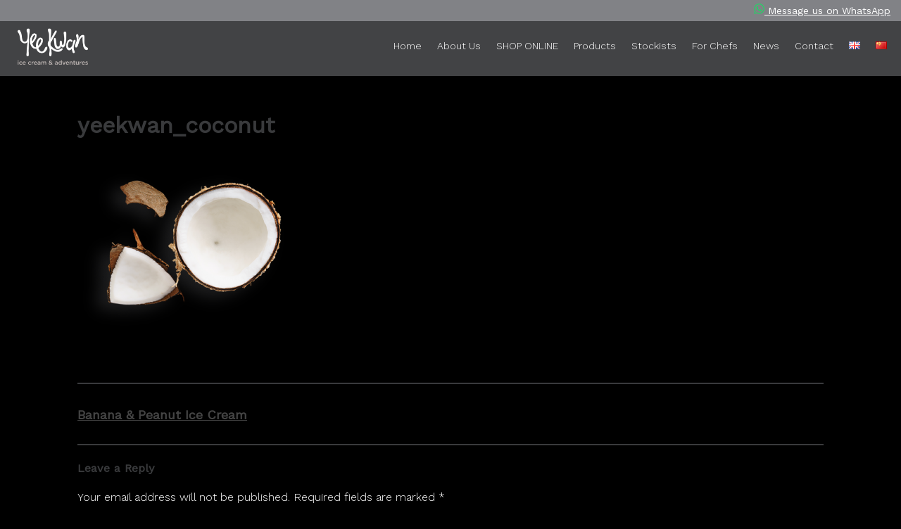

--- FILE ---
content_type: text/html; charset=UTF-8
request_url: https://yeekwan.com/?attachment_id=224
body_size: 15006
content:
<!DOCTYPE html>
<html lang="en-GB">
<head>
<meta charset="UTF-8">
<meta name="viewport" content="width=device-width, initial-scale=1">
<link rel="profile" href="http://gmpg.org/xfn/11">
<script type="text/javascript" src="//cdnjs.cloudflare.com/ajax/libs/jquery/2.1.3/jquery.min.js"></script>
<script type="text/javascript" src="https://ajax.microsoft.com/ajax/jQuery/jquery-1.4.2.min.js"></script>
<script type="text/javascript" src="/wp-content/themes/yee-kwan-theme/js/animate.js"></script>
<script type="text/javascript" src="//cdnjs.cloudflare.com/ajax/libs/ScrollMagic/2.0.5/ScrollMagic.min.js"></script>

<script type="text/javascript" src="/wp-content/themes/yee-kwan-theme/js/velocity.min.js"></script>
<script type="text/javascript" src="/wp-content/themes/yee-kwan-theme/js/ScrollMagic.js"></script>
<script type="text/javascript" src="/wp-content/themes/yee-kwan-theme/js/animation.velocity.js"></script>
<script type="text/javascript" src="/wp-content/themes/yee-kwan-theme/js/debug.addIndicators.js"></script>

<script type="text/javascript" src="/wp-content/themes/yee-kwan-theme/js/TweenMax.min.js"></script>
<script type="text/javascript" src="/wp-content/themes/yee-kwan-theme/js/animation.gsap.js"></script>
<script type="text/javascript" src="/wp-content/themes/yee-kwan-theme/js/highlight.pack.js"></script>
<script type="text/javascript" src="/wp-content/themes/yee-kwan-theme/js/jquery.min.js"></script>
<script type="text/javascript" src="/wp-content/themes/yee-kwan-theme/js/modernizr.custom.min.js"></script>

<script src="/wp-content/themes/yee-kwan-theme/js/smooth-scroll.js"></script>

<script src="http://www.w3schools.com/lib/w3data.js"></script> 
	
<script id="mcjs">!function(c,h,i,m,p){m=c.createElement(h),p=c.getElementsByTagName(h)[0],m.async=1,m.src=i,p.parentNode.insertBefore(m,p)}(document,"script","https://chimpstatic.com/mcjs-connected/js/users/9c09bc0417f68806c845d91a5/b9aa1fa5ade0773b36a94b62c.js");</script>

<script>
  (function(i,s,o,g,r,a,m){i['GoogleAnalyticsObject']=r;i[r]=i[r]||function(){
  (i[r].q=i[r].q||[]).push(arguments)},i[r].l=1*new Date();a=s.createElement(o),
  m=s.getElementsByTagName(o)[0];a.async=1;a.src=g;m.parentNode.insertBefore(a,m)
  })(window,document,'script','https://www.google-analytics.com/analytics.js','ga');

  ga('create', 'UA-93779732-1', 'auto');
  ga('send', 'pageview');

</script>

<style>@import url('https://fonts.googleapis.com/css?family=Work+Sans:300,400');</style> 

<link rel="shortcut icon" href="/wp-content/uploads/2017/10/yeefavicon.ico" type="image/x-icon">
 
<meta name="google-site-verification" content="OzeGzcH9v2-BlgPan4pthI9j1VYWxJbZlPWayAF3y6o" />

<meta name='robots' content='index, follow, max-image-preview:large, max-snippet:-1, max-video-preview:-1' />
	<style>img:is([sizes="auto" i], [sizes^="auto," i]) { contain-intrinsic-size: 3000px 1500px }</style>
	
	<!-- This site is optimized with the Yoast SEO plugin v24.0 - https://yoast.com/wordpress/plugins/seo/ -->
	<title>yeekwan_coconut - Yee Kwan Ice Cream</title>
	<link rel="canonical" href="https://yeekwan.com/" />
	<meta property="og:locale" content="en_GB" />
	<meta property="og:type" content="article" />
	<meta property="og:title" content="yeekwan_coconut - Yee Kwan Ice Cream" />
	<meta property="og:url" content="https://yeekwan.com/" />
	<meta property="og:site_name" content="Yee Kwan Ice Cream" />
	<meta property="og:image" content="https://yeekwan.com" />
	<meta property="og:image:width" content="476" />
	<meta property="og:image:height" content="366" />
	<meta property="og:image:type" content="image/png" />
	<meta name="twitter:card" content="summary_large_image" />
	<script type="application/ld+json" class="yoast-schema-graph">{"@context":"https://schema.org","@graph":[{"@type":"WebPage","@id":"https://yeekwan.com/","url":"https://yeekwan.com/","name":"yeekwan_coconut - Yee Kwan Ice Cream","isPartOf":{"@id":"https://yeekwan.com/#website"},"primaryImageOfPage":{"@id":"https://yeekwan.com/#primaryimage"},"image":{"@id":"https://yeekwan.com/#primaryimage"},"thumbnailUrl":"https://yeekwan.com/wp-content/uploads/2017/02/yeekwan_coconut-1.png","datePublished":"2017-02-10T18:07:04+00:00","dateModified":"2017-02-10T18:07:04+00:00","breadcrumb":{"@id":"https://yeekwan.com/#breadcrumb"},"inLanguage":"en-GB","potentialAction":[{"@type":"ReadAction","target":["https://yeekwan.com/"]}]},{"@type":"ImageObject","inLanguage":"en-GB","@id":"https://yeekwan.com/#primaryimage","url":"https://yeekwan.com/wp-content/uploads/2017/02/yeekwan_coconut-1.png","contentUrl":"https://yeekwan.com/wp-content/uploads/2017/02/yeekwan_coconut-1.png","width":476,"height":366},{"@type":"BreadcrumbList","@id":"https://yeekwan.com/#breadcrumb","itemListElement":[{"@type":"ListItem","position":1,"name":"Home","item":"https://yeekwan.com/"},{"@type":"ListItem","position":2,"name":"Banana &#038; Peanut Ice Cream","item":"https://yeekwan.com/product/banana-peanut-ice-cream/"},{"@type":"ListItem","position":3,"name":"yeekwan_coconut"}]},{"@type":"WebSite","@id":"https://yeekwan.com/#website","url":"https://yeekwan.com/","name":"Yee Kwan Ice Cream","description":"Exciting and innovative ice cream flavours from around the world","potentialAction":[{"@type":"SearchAction","target":{"@type":"EntryPoint","urlTemplate":"https://yeekwan.com/?s={search_term_string}"},"query-input":{"@type":"PropertyValueSpecification","valueRequired":true,"valueName":"search_term_string"}}],"inLanguage":"en-GB"}]}</script>
	<!-- / Yoast SEO plugin. -->


<link rel="alternate" type="application/rss+xml" title="Yee Kwan Ice Cream &raquo; Feed" href="https://yeekwan.com/feed/" />
<link rel="alternate" type="application/rss+xml" title="Yee Kwan Ice Cream &raquo; Comments Feed" href="https://yeekwan.com/comments/feed/" />
<link rel="alternate" type="application/rss+xml" title="Yee Kwan Ice Cream &raquo; yeekwan_coconut Comments Feed" href="https://yeekwan.com/?attachment_id=224/feed/" />
<script type="text/javascript">
/* <![CDATA[ */
window._wpemojiSettings = {"baseUrl":"https:\/\/s.w.org\/images\/core\/emoji\/15.0.3\/72x72\/","ext":".png","svgUrl":"https:\/\/s.w.org\/images\/core\/emoji\/15.0.3\/svg\/","svgExt":".svg","source":{"concatemoji":"https:\/\/yeekwan.com\/wp-includes\/js\/wp-emoji-release.min.js?ver=6.7.4"}};
/*! This file is auto-generated */
!function(i,n){var o,s,e;function c(e){try{var t={supportTests:e,timestamp:(new Date).valueOf()};sessionStorage.setItem(o,JSON.stringify(t))}catch(e){}}function p(e,t,n){e.clearRect(0,0,e.canvas.width,e.canvas.height),e.fillText(t,0,0);var t=new Uint32Array(e.getImageData(0,0,e.canvas.width,e.canvas.height).data),r=(e.clearRect(0,0,e.canvas.width,e.canvas.height),e.fillText(n,0,0),new Uint32Array(e.getImageData(0,0,e.canvas.width,e.canvas.height).data));return t.every(function(e,t){return e===r[t]})}function u(e,t,n){switch(t){case"flag":return n(e,"\ud83c\udff3\ufe0f\u200d\u26a7\ufe0f","\ud83c\udff3\ufe0f\u200b\u26a7\ufe0f")?!1:!n(e,"\ud83c\uddfa\ud83c\uddf3","\ud83c\uddfa\u200b\ud83c\uddf3")&&!n(e,"\ud83c\udff4\udb40\udc67\udb40\udc62\udb40\udc65\udb40\udc6e\udb40\udc67\udb40\udc7f","\ud83c\udff4\u200b\udb40\udc67\u200b\udb40\udc62\u200b\udb40\udc65\u200b\udb40\udc6e\u200b\udb40\udc67\u200b\udb40\udc7f");case"emoji":return!n(e,"\ud83d\udc26\u200d\u2b1b","\ud83d\udc26\u200b\u2b1b")}return!1}function f(e,t,n){var r="undefined"!=typeof WorkerGlobalScope&&self instanceof WorkerGlobalScope?new OffscreenCanvas(300,150):i.createElement("canvas"),a=r.getContext("2d",{willReadFrequently:!0}),o=(a.textBaseline="top",a.font="600 32px Arial",{});return e.forEach(function(e){o[e]=t(a,e,n)}),o}function t(e){var t=i.createElement("script");t.src=e,t.defer=!0,i.head.appendChild(t)}"undefined"!=typeof Promise&&(o="wpEmojiSettingsSupports",s=["flag","emoji"],n.supports={everything:!0,everythingExceptFlag:!0},e=new Promise(function(e){i.addEventListener("DOMContentLoaded",e,{once:!0})}),new Promise(function(t){var n=function(){try{var e=JSON.parse(sessionStorage.getItem(o));if("object"==typeof e&&"number"==typeof e.timestamp&&(new Date).valueOf()<e.timestamp+604800&&"object"==typeof e.supportTests)return e.supportTests}catch(e){}return null}();if(!n){if("undefined"!=typeof Worker&&"undefined"!=typeof OffscreenCanvas&&"undefined"!=typeof URL&&URL.createObjectURL&&"undefined"!=typeof Blob)try{var e="postMessage("+f.toString()+"("+[JSON.stringify(s),u.toString(),p.toString()].join(",")+"));",r=new Blob([e],{type:"text/javascript"}),a=new Worker(URL.createObjectURL(r),{name:"wpTestEmojiSupports"});return void(a.onmessage=function(e){c(n=e.data),a.terminate(),t(n)})}catch(e){}c(n=f(s,u,p))}t(n)}).then(function(e){for(var t in e)n.supports[t]=e[t],n.supports.everything=n.supports.everything&&n.supports[t],"flag"!==t&&(n.supports.everythingExceptFlag=n.supports.everythingExceptFlag&&n.supports[t]);n.supports.everythingExceptFlag=n.supports.everythingExceptFlag&&!n.supports.flag,n.DOMReady=!1,n.readyCallback=function(){n.DOMReady=!0}}).then(function(){return e}).then(function(){var e;n.supports.everything||(n.readyCallback(),(e=n.source||{}).concatemoji?t(e.concatemoji):e.wpemoji&&e.twemoji&&(t(e.twemoji),t(e.wpemoji)))}))}((window,document),window._wpemojiSettings);
/* ]]> */
</script>
<link rel='stylesheet' id='sgr-css' href='https://yeekwan.com/wp-content/plugins/simple-google-recaptcha/sgr.css?ver=1669651500' type='text/css' media='all' />
<style id='wp-emoji-styles-inline-css' type='text/css'>

	img.wp-smiley, img.emoji {
		display: inline !important;
		border: none !important;
		box-shadow: none !important;
		height: 1em !important;
		width: 1em !important;
		margin: 0 0.07em !important;
		vertical-align: -0.1em !important;
		background: none !important;
		padding: 0 !important;
	}
</style>
<link rel='stylesheet' id='wp-block-library-css' href='https://yeekwan.com/wp-includes/css/dist/block-library/style.min.css?ver=6.7.4' type='text/css' media='all' />
<style id='classic-theme-styles-inline-css' type='text/css'>
/*! This file is auto-generated */
.wp-block-button__link{color:#fff;background-color:#32373c;border-radius:9999px;box-shadow:none;text-decoration:none;padding:calc(.667em + 2px) calc(1.333em + 2px);font-size:1.125em}.wp-block-file__button{background:#32373c;color:#fff;text-decoration:none}
</style>
<style id='global-styles-inline-css' type='text/css'>
:root{--wp--preset--aspect-ratio--square: 1;--wp--preset--aspect-ratio--4-3: 4/3;--wp--preset--aspect-ratio--3-4: 3/4;--wp--preset--aspect-ratio--3-2: 3/2;--wp--preset--aspect-ratio--2-3: 2/3;--wp--preset--aspect-ratio--16-9: 16/9;--wp--preset--aspect-ratio--9-16: 9/16;--wp--preset--color--black: #000000;--wp--preset--color--cyan-bluish-gray: #abb8c3;--wp--preset--color--white: #ffffff;--wp--preset--color--pale-pink: #f78da7;--wp--preset--color--vivid-red: #cf2e2e;--wp--preset--color--luminous-vivid-orange: #ff6900;--wp--preset--color--luminous-vivid-amber: #fcb900;--wp--preset--color--light-green-cyan: #7bdcb5;--wp--preset--color--vivid-green-cyan: #00d084;--wp--preset--color--pale-cyan-blue: #8ed1fc;--wp--preset--color--vivid-cyan-blue: #0693e3;--wp--preset--color--vivid-purple: #9b51e0;--wp--preset--gradient--vivid-cyan-blue-to-vivid-purple: linear-gradient(135deg,rgba(6,147,227,1) 0%,rgb(155,81,224) 100%);--wp--preset--gradient--light-green-cyan-to-vivid-green-cyan: linear-gradient(135deg,rgb(122,220,180) 0%,rgb(0,208,130) 100%);--wp--preset--gradient--luminous-vivid-amber-to-luminous-vivid-orange: linear-gradient(135deg,rgba(252,185,0,1) 0%,rgba(255,105,0,1) 100%);--wp--preset--gradient--luminous-vivid-orange-to-vivid-red: linear-gradient(135deg,rgba(255,105,0,1) 0%,rgb(207,46,46) 100%);--wp--preset--gradient--very-light-gray-to-cyan-bluish-gray: linear-gradient(135deg,rgb(238,238,238) 0%,rgb(169,184,195) 100%);--wp--preset--gradient--cool-to-warm-spectrum: linear-gradient(135deg,rgb(74,234,220) 0%,rgb(151,120,209) 20%,rgb(207,42,186) 40%,rgb(238,44,130) 60%,rgb(251,105,98) 80%,rgb(254,248,76) 100%);--wp--preset--gradient--blush-light-purple: linear-gradient(135deg,rgb(255,206,236) 0%,rgb(152,150,240) 100%);--wp--preset--gradient--blush-bordeaux: linear-gradient(135deg,rgb(254,205,165) 0%,rgb(254,45,45) 50%,rgb(107,0,62) 100%);--wp--preset--gradient--luminous-dusk: linear-gradient(135deg,rgb(255,203,112) 0%,rgb(199,81,192) 50%,rgb(65,88,208) 100%);--wp--preset--gradient--pale-ocean: linear-gradient(135deg,rgb(255,245,203) 0%,rgb(182,227,212) 50%,rgb(51,167,181) 100%);--wp--preset--gradient--electric-grass: linear-gradient(135deg,rgb(202,248,128) 0%,rgb(113,206,126) 100%);--wp--preset--gradient--midnight: linear-gradient(135deg,rgb(2,3,129) 0%,rgb(40,116,252) 100%);--wp--preset--font-size--small: 13px;--wp--preset--font-size--medium: 20px;--wp--preset--font-size--large: 36px;--wp--preset--font-size--x-large: 42px;--wp--preset--font-family--inter: "Inter", sans-serif;--wp--preset--font-family--cardo: Cardo;--wp--preset--spacing--20: 0.44rem;--wp--preset--spacing--30: 0.67rem;--wp--preset--spacing--40: 1rem;--wp--preset--spacing--50: 1.5rem;--wp--preset--spacing--60: 2.25rem;--wp--preset--spacing--70: 3.38rem;--wp--preset--spacing--80: 5.06rem;--wp--preset--shadow--natural: 6px 6px 9px rgba(0, 0, 0, 0.2);--wp--preset--shadow--deep: 12px 12px 50px rgba(0, 0, 0, 0.4);--wp--preset--shadow--sharp: 6px 6px 0px rgba(0, 0, 0, 0.2);--wp--preset--shadow--outlined: 6px 6px 0px -3px rgba(255, 255, 255, 1), 6px 6px rgba(0, 0, 0, 1);--wp--preset--shadow--crisp: 6px 6px 0px rgba(0, 0, 0, 1);}:where(.is-layout-flex){gap: 0.5em;}:where(.is-layout-grid){gap: 0.5em;}body .is-layout-flex{display: flex;}.is-layout-flex{flex-wrap: wrap;align-items: center;}.is-layout-flex > :is(*, div){margin: 0;}body .is-layout-grid{display: grid;}.is-layout-grid > :is(*, div){margin: 0;}:where(.wp-block-columns.is-layout-flex){gap: 2em;}:where(.wp-block-columns.is-layout-grid){gap: 2em;}:where(.wp-block-post-template.is-layout-flex){gap: 1.25em;}:where(.wp-block-post-template.is-layout-grid){gap: 1.25em;}.has-black-color{color: var(--wp--preset--color--black) !important;}.has-cyan-bluish-gray-color{color: var(--wp--preset--color--cyan-bluish-gray) !important;}.has-white-color{color: var(--wp--preset--color--white) !important;}.has-pale-pink-color{color: var(--wp--preset--color--pale-pink) !important;}.has-vivid-red-color{color: var(--wp--preset--color--vivid-red) !important;}.has-luminous-vivid-orange-color{color: var(--wp--preset--color--luminous-vivid-orange) !important;}.has-luminous-vivid-amber-color{color: var(--wp--preset--color--luminous-vivid-amber) !important;}.has-light-green-cyan-color{color: var(--wp--preset--color--light-green-cyan) !important;}.has-vivid-green-cyan-color{color: var(--wp--preset--color--vivid-green-cyan) !important;}.has-pale-cyan-blue-color{color: var(--wp--preset--color--pale-cyan-blue) !important;}.has-vivid-cyan-blue-color{color: var(--wp--preset--color--vivid-cyan-blue) !important;}.has-vivid-purple-color{color: var(--wp--preset--color--vivid-purple) !important;}.has-black-background-color{background-color: var(--wp--preset--color--black) !important;}.has-cyan-bluish-gray-background-color{background-color: var(--wp--preset--color--cyan-bluish-gray) !important;}.has-white-background-color{background-color: var(--wp--preset--color--white) !important;}.has-pale-pink-background-color{background-color: var(--wp--preset--color--pale-pink) !important;}.has-vivid-red-background-color{background-color: var(--wp--preset--color--vivid-red) !important;}.has-luminous-vivid-orange-background-color{background-color: var(--wp--preset--color--luminous-vivid-orange) !important;}.has-luminous-vivid-amber-background-color{background-color: var(--wp--preset--color--luminous-vivid-amber) !important;}.has-light-green-cyan-background-color{background-color: var(--wp--preset--color--light-green-cyan) !important;}.has-vivid-green-cyan-background-color{background-color: var(--wp--preset--color--vivid-green-cyan) !important;}.has-pale-cyan-blue-background-color{background-color: var(--wp--preset--color--pale-cyan-blue) !important;}.has-vivid-cyan-blue-background-color{background-color: var(--wp--preset--color--vivid-cyan-blue) !important;}.has-vivid-purple-background-color{background-color: var(--wp--preset--color--vivid-purple) !important;}.has-black-border-color{border-color: var(--wp--preset--color--black) !important;}.has-cyan-bluish-gray-border-color{border-color: var(--wp--preset--color--cyan-bluish-gray) !important;}.has-white-border-color{border-color: var(--wp--preset--color--white) !important;}.has-pale-pink-border-color{border-color: var(--wp--preset--color--pale-pink) !important;}.has-vivid-red-border-color{border-color: var(--wp--preset--color--vivid-red) !important;}.has-luminous-vivid-orange-border-color{border-color: var(--wp--preset--color--luminous-vivid-orange) !important;}.has-luminous-vivid-amber-border-color{border-color: var(--wp--preset--color--luminous-vivid-amber) !important;}.has-light-green-cyan-border-color{border-color: var(--wp--preset--color--light-green-cyan) !important;}.has-vivid-green-cyan-border-color{border-color: var(--wp--preset--color--vivid-green-cyan) !important;}.has-pale-cyan-blue-border-color{border-color: var(--wp--preset--color--pale-cyan-blue) !important;}.has-vivid-cyan-blue-border-color{border-color: var(--wp--preset--color--vivid-cyan-blue) !important;}.has-vivid-purple-border-color{border-color: var(--wp--preset--color--vivid-purple) !important;}.has-vivid-cyan-blue-to-vivid-purple-gradient-background{background: var(--wp--preset--gradient--vivid-cyan-blue-to-vivid-purple) !important;}.has-light-green-cyan-to-vivid-green-cyan-gradient-background{background: var(--wp--preset--gradient--light-green-cyan-to-vivid-green-cyan) !important;}.has-luminous-vivid-amber-to-luminous-vivid-orange-gradient-background{background: var(--wp--preset--gradient--luminous-vivid-amber-to-luminous-vivid-orange) !important;}.has-luminous-vivid-orange-to-vivid-red-gradient-background{background: var(--wp--preset--gradient--luminous-vivid-orange-to-vivid-red) !important;}.has-very-light-gray-to-cyan-bluish-gray-gradient-background{background: var(--wp--preset--gradient--very-light-gray-to-cyan-bluish-gray) !important;}.has-cool-to-warm-spectrum-gradient-background{background: var(--wp--preset--gradient--cool-to-warm-spectrum) !important;}.has-blush-light-purple-gradient-background{background: var(--wp--preset--gradient--blush-light-purple) !important;}.has-blush-bordeaux-gradient-background{background: var(--wp--preset--gradient--blush-bordeaux) !important;}.has-luminous-dusk-gradient-background{background: var(--wp--preset--gradient--luminous-dusk) !important;}.has-pale-ocean-gradient-background{background: var(--wp--preset--gradient--pale-ocean) !important;}.has-electric-grass-gradient-background{background: var(--wp--preset--gradient--electric-grass) !important;}.has-midnight-gradient-background{background: var(--wp--preset--gradient--midnight) !important;}.has-small-font-size{font-size: var(--wp--preset--font-size--small) !important;}.has-medium-font-size{font-size: var(--wp--preset--font-size--medium) !important;}.has-large-font-size{font-size: var(--wp--preset--font-size--large) !important;}.has-x-large-font-size{font-size: var(--wp--preset--font-size--x-large) !important;}
:where(.wp-block-post-template.is-layout-flex){gap: 1.25em;}:where(.wp-block-post-template.is-layout-grid){gap: 1.25em;}
:where(.wp-block-columns.is-layout-flex){gap: 2em;}:where(.wp-block-columns.is-layout-grid){gap: 2em;}
:root :where(.wp-block-pullquote){font-size: 1.5em;line-height: 1.6;}
</style>
<link rel='stylesheet' id='apif-linearicons-css' href='https://yeekwan.com/wp-content/plugins/accesspress-instagram-feed-pro/css/linearicons.css?ver=6.7.4' type='text/css' media='all' />
<link rel='stylesheet' id='apsc-font-awesome-css' href='https://yeekwan.com/wp-content/plugins/accesspress-instagram-feed-pro/css/font-awesome.min.css?ver=3.0.8' type='text/css' media='all' />
<link rel='stylesheet' id='apif-frontend-css-css' href='https://yeekwan.com/wp-content/plugins/accesspress-instagram-feed-pro/css/frontend.css?ver=3.0.8' type='text/css' media='all' />
<link rel='stylesheet' id='animated-woostore-styles-css' href='https://yeekwan.com/wp-content/plugins/woo-shop-hover-effects/css/style.css?ver=6.7.4' type='text/css' media='all' />
<link rel='stylesheet' id='animate-css-css' href='https://yeekwan.com/wp-content/plugins/woo-shop-hover-effects/css/animate.min.css?ver=6.7.4' type='text/css' media='all' />
<link rel='stylesheet' id='woocommerce-layout-css' href='https://yeekwan.com/wp-content/plugins/woocommerce/assets/css/woocommerce-layout.css?ver=9.4.4' type='text/css' media='all' />
<link rel='stylesheet' id='woocommerce-smallscreen-css' href='https://yeekwan.com/wp-content/plugins/woocommerce/assets/css/woocommerce-smallscreen.css?ver=9.4.4' type='text/css' media='only screen and (max-width: 768px)' />
<link rel='stylesheet' id='woocommerce-general-css' href='https://yeekwan.com/wp-content/plugins/woocommerce/assets/css/woocommerce.css?ver=9.4.4' type='text/css' media='all' />
<style id='woocommerce-inline-inline-css' type='text/css'>
.woocommerce form .form-row .required { visibility: visible; }
</style>
<link rel='stylesheet' id='wmlp_lightbox_css-css' href='https://yeekwan.com/wp-content/plugins/wp-masonry-layout-pro/js/colorbox/colorbox.css?ver=6.7.4' type='text/css' media='all' />
<link rel='stylesheet' id='wmlp_client_style-css' href='https://yeekwan.com/wp-content/plugins/wp-masonry-layout-pro/css/wmlc_client.css?ver=6.7.4' type='text/css' media='all' />
<link rel='stylesheet' id='wmlp_icon_style-css' href='https://yeekwan.com/wp-content/plugins/wp-masonry-layout-pro/icons/style.css?ver=6.7.4' type='text/css' media='all' />
<link rel='stylesheet' id='yee-kwan-theme-style-css' href='https://yeekwan.com/wp-content/themes/yee-kwan-theme/style.css?ver=6.7.4' type='text/css' media='all' />
<script type="text/javascript" id="sgr-js-extra">
/* <![CDATA[ */
var sgr = {"sgr_site_key":"6LdX6qQZAAAAAAuwFV_ijhJqoWBbZoZ5_GY7rGNT"};
/* ]]> */
</script>
<script type="text/javascript" src="https://yeekwan.com/wp-content/plugins/simple-google-recaptcha/sgr.js?ver=1669651500" id="sgr-js"></script>
<script type="text/javascript" src="https://yeekwan.com/wp-includes/js/jquery/jquery.min.js?ver=3.7.1" id="jquery-core-js"></script>
<script type="text/javascript" src="https://yeekwan.com/wp-includes/js/jquery/jquery-migrate.min.js?ver=3.4.1" id="jquery-migrate-js"></script>
<script type="text/javascript" src="https://yeekwan.com/wp-content/plugins/accesspress-instagram-feed-pro/js/linearicons.js?ver=3.0.8" id="apif-lineariconjs-js"></script>
<script type="text/javascript" src="https://yeekwan.com/wp-content/plugins/wonderplugin-lightbox/engine/wonderpluginlightbox.js?ver=8.1C" id="wonderplugin-lightbox-script-js"></script>
<script type="text/javascript" id="animated-woostore-scripts-js-extra">
/* <![CDATA[ */
var options = {"delay":"300","title":"none","price":"none","thumb":"none","sale":"none","cart":"none"};
/* ]]> */
</script>
<script type="text/javascript" src="https://yeekwan.com/wp-content/plugins/woo-shop-hover-effects/js/script.js?ver=6.7.4" id="animated-woostore-scripts-js"></script>
<script type="text/javascript" src="https://yeekwan.com/wp-content/plugins/woocommerce/assets/js/jquery-blockui/jquery.blockUI.min.js?ver=2.7.0-wc.9.4.4" id="jquery-blockui-js" defer="defer" data-wp-strategy="defer"></script>
<script type="text/javascript" id="wc-add-to-cart-js-extra">
/* <![CDATA[ */
var wc_add_to_cart_params = {"ajax_url":"\/wp-admin\/admin-ajax.php","wc_ajax_url":"\/?wc-ajax=%%endpoint%%","i18n_view_cart":"View basket","cart_url":"https:\/\/yeekwan.com\/basket\/","is_cart":"","cart_redirect_after_add":"no"};
/* ]]> */
</script>
<script type="text/javascript" src="https://yeekwan.com/wp-content/plugins/woocommerce/assets/js/frontend/add-to-cart.min.js?ver=9.4.4" id="wc-add-to-cart-js" defer="defer" data-wp-strategy="defer"></script>
<script type="text/javascript" src="https://yeekwan.com/wp-content/plugins/woocommerce/assets/js/js-cookie/js.cookie.min.js?ver=2.1.4-wc.9.4.4" id="js-cookie-js" defer="defer" data-wp-strategy="defer"></script>
<script type="text/javascript" id="woocommerce-js-extra">
/* <![CDATA[ */
var woocommerce_params = {"ajax_url":"\/wp-admin\/admin-ajax.php","wc_ajax_url":"\/?wc-ajax=%%endpoint%%"};
/* ]]> */
</script>
<script type="text/javascript" src="https://yeekwan.com/wp-content/plugins/woocommerce/assets/js/frontend/woocommerce.min.js?ver=9.4.4" id="woocommerce-js" defer="defer" data-wp-strategy="defer"></script>
<script type="text/javascript" src="https://yeekwan.com/wp-content/plugins/wp-masonry-layout-pro/js/wmljs.js?ver=6.7.4" id="wmljs-js"></script>
<script type="text/javascript" src="https://yeekwan.com/wp-content/plugins/wp-masonry-layout-pro/js/jquery.infinitescroll.min.js?ver=6.7.4" id="wmlp_infinity_scroll-js"></script>
<script type="text/javascript" src="https://yeekwan.com/wp-content/plugins/wp-masonry-layout-pro/js/colorbox/jquery.colorbox-min.js?ver=6.7.4" id="wmlp_lightbox_js-js"></script>
<script type="text/javascript" src="https://yeekwan.com/wp-content/plugins/wp-masonry-layout-pro/js/jquery.lazyload.min.js?ver=6.7.4" id="wmlp_lazy_load_js-js"></script>
<link rel="https://api.w.org/" href="https://yeekwan.com/wp-json/" /><link rel="alternate" title="JSON" type="application/json" href="https://yeekwan.com/wp-json/wp/v2/media/224" /><link rel="EditURI" type="application/rsd+xml" title="RSD" href="https://yeekwan.com/xmlrpc.php?rsd" />
<meta name="generator" content="WordPress 6.7.4" />
<meta name="generator" content="WooCommerce 9.4.4" />
<link rel='shortlink' href='https://yeekwan.com/?p=224' />
<link rel="alternate" title="oEmbed (JSON)" type="application/json+oembed" href="https://yeekwan.com/wp-json/oembed/1.0/embed?url=https%3A%2F%2Fyeekwan.com%2F%3Fattachment_id%3D224" />
<link rel="alternate" title="oEmbed (XML)" type="text/xml+oembed" href="https://yeekwan.com/wp-json/oembed/1.0/embed?url=https%3A%2F%2Fyeekwan.com%2F%3Fattachment_id%3D224&#038;format=xml" />
	    	<style type="text/css">
				ul.products li {
    opacity: 0;
    position: relative;
    -webkit-animation: wcpfadeIn 900ms ease both;
    -webkit-animation-play-state: paused;
    -moz-animation: wcpfadeIn 900ms ease both;
    -moz-animation-play-state: paused;
    -o-animation: wcpfadeIn 900ms ease both;
    -o-animation-play-state: paused;
    animation: wcpfadeIn 900ms ease both;
    animation-play-state: paused;

    
    
    
    
    
    }	    	</style>
    		<noscript><style>.woocommerce-product-gallery{ opacity: 1 !important; }</style></noscript>
	
<!-- Meta Pixel Code -->
<script type='text/javascript'>
!function(f,b,e,v,n,t,s){if(f.fbq)return;n=f.fbq=function(){n.callMethod?
n.callMethod.apply(n,arguments):n.queue.push(arguments)};if(!f._fbq)f._fbq=n;
n.push=n;n.loaded=!0;n.version='2.0';n.queue=[];t=b.createElement(e);t.async=!0;
t.src=v;s=b.getElementsByTagName(e)[0];s.parentNode.insertBefore(t,s)}(window,
document,'script','https://connect.facebook.net/en_US/fbevents.js');
</script>
<!-- End Meta Pixel Code -->
<script type='text/javascript'>
  fbq('init', '215899872948026', {}, {
    "agent": "wordpress-6.7.4-3.0.8"
});
  </script><script type='text/javascript'>
  fbq('track', 'PageView', []);
  </script>
<!-- Meta Pixel Code -->
<noscript>
<img height="1" width="1" style="display:none" alt="fbpx"
src="https://www.facebook.com/tr?id=215899872948026&ev=PageView&noscript=1" />
</noscript>
<!-- End Meta Pixel Code -->
<style type="text/css" id="custom-background-css">
body.custom-background { background-color: #000000; }
</style>
	<style class='wp-fonts-local' type='text/css'>
@font-face{font-family:Inter;font-style:normal;font-weight:300 900;font-display:fallback;src:url('https://yeekwan.com/wp-content/plugins/woocommerce/assets/fonts/Inter-VariableFont_slnt,wght.woff2') format('woff2');font-stretch:normal;}
@font-face{font-family:Cardo;font-style:normal;font-weight:400;font-display:fallback;src:url('https://yeekwan.com/wp-content/plugins/woocommerce/assets/fonts/cardo_normal_400.woff2') format('woff2');}
</style>
</head>

<body class="attachment attachment-template-default single single-attachment postid-224 attachmentid-224 attachment-png custom-background theme-yee-kwan-theme woocommerce-no-js group-blog">
	<div class="header-area full">
		<div class="main-page">
			<a class="skip-link screen-reader-text" href="#content">Skip to content</a>
		
			<header id="masthead" class="site-header inner" role="banner">
				<div class="above-header">
		
		
		<div class="socials">	
			
			<a href="https://wa.me/7971492671" target="_blank"><svg version="1.1" id="Layer_1" xmlns="http://www.w3.org/2000/svg" xmlns:xlink="http://www.w3.org/1999/xlink" x="0px" y="0px" viewbox="0 0 448 458" style="enable-background:new 0 0 448 458; width:15px; height:15px;" xml:space="preserve"><style type="text/css">.st0{fill:#25D366;}</style><path class="st0" d="M380.9,70.1C339,28.1,283.2,5,223.9,5c-122.4,0-222,99.6-222,222c0,39.1,10.2,77.3,29.6,111L0,453l117.7-30.9
	c32.4,17.7,68.9,27,106.1,27h0.1c122.3,0,224.1-99.6,224.1-222C448,167.8,422.8,112.1,380.9,70.1z M223.9,411.7
	c-33.2,0-65.7-8.9-94-25.7l-6.7-4l-69.8,18.3L72,332.2l-4.4-7c-18.5-29.4-28.2-63.3-28.2-98.2c0-101.7,82.8-184.5,184.6-184.5
	c49.3,0,95.6,19.2,130.4,54.1s56.2,81.2,56.1,130.5C410.5,328.9,325.6,411.7,223.9,411.7z M325.1,273.5c-5.5-2.8-32.8-16.2-37.9-18
	c-5.1-1.9-8.8-2.8-12.5,2.8c-3.7,5.6-14.3,18-17.6,21.8c-3.2,3.7-6.5,4.2-12,1.4c-32.6-16.3-54-29.1-75.5-66
	c-5.7-9.8,5.7-9.1,16.3-30.3c1.8-3.7,0.9-6.9-0.5-9.7s-12.5-30.1-17.1-41.2c-4.5-10.8-9.1-9.3-12.5-9.5c-3.2-0.2-6.9-0.2-10.6-0.2
	c-3.7,0-9.7,1.4-14.8,6.9c-5.1,5.6-19.4,19-19.4,46.3s19.9,53.7,22.6,57.4c2.8,3.7,39.1,59.7,94.8,83.8c35.2,15.2,49,16.5,66.6,13.9
	c10.7-1.6,32.8-13.4,37.4-26.4s4.6-24.1,3.2-26.4C334.3,277.6,330.6,276.2,325.1,273.5z"/>
</svg> <span>Message us on WhatsApp</span></a>		
			
			<!--<a href="#" target="_blank"><svg version="1.1" id="facebook" xmlns="http://www.w3.org/2000/svg" xmlns:xlink="http://www.w3.org/1999/xlink" x="0px" y="0px" viewBox="0 0 27 27" style="enable-background:new 0 0 27 27; width:27px; height:27px;" xml:space="preserve"><path d="M13.5,0.5c-7.2,0-13,5.8-13,13s5.8,13,13,13s13-5.8,13-13S20.7,0.5,13.5,0.5z M16.7,13.5h-2.1v7h-3.1v-7H10
	v-2.4h1.6V9.6c0-2,0.9-3.1,3.4-3.1H17v2.4h-1.3c-1,0-1,0.3-1,1l0,1.2H17L16.7,13.5z"/></svg></a>
			
			<a href="#" target="_blank"><svg version="1.1" id="instagram" xmlns="http://www.w3.org/2000/svg" xmlns:xlink="http://www.w3.org/1999/xlink" x="0px" y="0px"
	 viewBox="0 0 27 27" style="enable-background:new 0 0 27 27; width:27px; height:27px;" xml:space="preserve"><g><path class="st0" d="M19,9.4c-0.1-0.3-0.3-0.6-0.5-0.8C18.2,8.3,18,8.2,17.6,8c-0.2-0.1-0.6-0.2-1.3-0.2c-0.7,0-1,0-2.8,0
		c-0.2,0-0.4,0-0.6,0v0c-1.3,0-1.6,0-2.2,0C10,7.8,9.6,7.9,9.4,8C9,8.2,8.8,8.3,8.6,8.6S8.2,9,8,9.4C7.9,9.6,7.8,10,7.8,10.7
		c0,0.7,0,1,0,2.8c0,1.9,0,2.1,0,2.8c0,0.7,0.1,1.1,0.2,1.3c0.1,0.3,0.3,0.6,0.5,0.8S9,18.8,9.4,19c0.2,0.1,0.6,0.2,1.3,0.2
		c0.7,0,1,0,2.8,0c1.9,0,2.1,0,2.8,0c0.7,0,1.1-0.1,1.3-0.2c0.3-0.1,0.6-0.3,0.8-0.5c0.2-0.2,0.4-0.5,0.5-0.8
		c0.1-0.2,0.2-0.6,0.2-1.3c0-0.7,0-1,0-2.8c0-1.9,0-2.1,0-2.8C19.2,10,19.1,9.6,19,9.4z M13.5,17.1c-2,0-3.6-1.6-3.6-3.6
		c0-2,1.6-3.6,3.6-3.6s3.6,1.6,3.6,3.6C17.1,15.5,15.5,17.1,13.5,17.1z M17.2,10.6c-0.5,0-0.8-0.4-0.8-0.8c0-0.5,0.4-0.8,0.8-0.8v0
		c0.5,0,0.8,0.4,0.8,0.8C18.1,10.2,17.7,10.6,17.2,10.6z"/><path class="st0" d="M13.5,11.2c-1.3,0-2.3,1-2.3,2.3c0,1.3,1,2.3,2.3,2.3c1.3,0,2.3-1,2.3-2.3C15.8,12.2,14.8,11.2,13.5,11.2z"/><path class="st0" d="M13.5,0.5c-7.2,0-13,5.8-13,13s5.8,13,13,13s13-5.8,13-13S20.7,0.5,13.5,0.5z M20.5,16.4
		c0,0.7-0.2,1.3-0.3,1.7c-0.2,0.5-0.4,0.9-0.8,1.2c-0.4,0.4-0.8,0.6-1.2,0.8c-0.4,0.2-1,0.3-1.7,0.3c-0.7,0-1,0-2.9,0
		c-1.9,0-2.1,0-2.9,0c-0.7,0-1.3-0.2-1.7-0.3c-0.5-0.2-0.9-0.4-1.2-0.8c-0.4-0.4-0.6-0.8-0.8-1.2c-0.2-0.4-0.3-1-0.3-1.7
		c0-0.7,0-1,0-2.9s0-2.1,0-2.9c0-0.7,0.2-1.3,0.3-1.7C7,8.5,7.3,8.1,7.7,7.7C8.1,7.3,8.5,7,8.9,6.9c0.4-0.2,1-0.3,1.7-0.3
		c0.7,0,1,0,2.9,0c1.9,0,2.1,0,2.9,0c0.7,0,1.3,0.2,1.7,0.3c0.5,0.2,0.9,0.4,1.2,0.8c0.4,0.4,0.6,0.8,0.8,1.2c0.2,0.4,0.3,1,0.3,1.7
		c0,0.7,0,1,0,2.9S20.5,15.6,20.5,16.4z"/></g></svg></a>
			
			<a href="#" target="_blank"><svg version="1.1" id="linkedin" xmlns="http://www.w3.org/2000/svg" xmlns:xlink="http://www.w3.org/1999/xlink" x="0px" y="0px"
	 viewBox="0 0 27 27" style="enable-background:new 0 0 27 27; width:27px; height:27px;" xml:space="preserve"><path d="M13.5,0.5c-7.2,0-13,5.8-13,13s5.8,13,13,13s13-5.8,13-13S20.7,0.5,13.5,0.5z M9.7,20h-3v-8.8h3V20z M8.2,10
	L8.2,10c-1,0-1.7-0.7-1.7-1.5C6.5,7.7,7.2,7,8.2,7c1,0,1.7,0.7,1.7,1.5C9.9,9.4,9.2,10,8.2,10z M20.5,20h-3v-4.7c0-1.2-0.4-2-1.5-2
	c-0.8,0-1.3,0.5-1.5,1.1c-0.1,0.2-0.1,0.4-0.1,0.7V20h-3c0,0,0-7.9,0-8.8h3v1.2c0.4-0.6,1.1-1.4,2.7-1.4c2,0,3.5,1.3,3.5,3.9
	L20.5,20z"/></svg></a>	-->	
			
		</div>
		
	</div>
					
					
				<div class="site-branding">
					<a class="home-link" href="https://yeekwan.com/" title="Yee Kwan Ice Cream" rel="home">
        <!-- <h1 class="site-title">Yee Kwan Ice Cream</h1>
          <h2 class="site-description">Exciting and innovative ice cream flavours from around the world</h2> -->
<!--your logo line --><h1 class="site-title"><img src="/wp-content/uploads/2017/05/yee_kwan_ice_creamlogo.png" alt="Yee Kwan"></img></h1><!-- end of your logo line -->
          </a>
      </div><!--.site-branding-->
		
				<nav id="site-navigation" class="main-navigation" role="navigation">
					<button class="menu-toggle" aria-controls="primary-menu" aria-expanded="false">Menu</button>
					<div class="menu-main-container"><ul id="primary-menu" class="menu"><li id="menu-item-11" class="menu-item menu-item-type-post_type menu-item-object-page menu-item-home menu-item-11"><a href="https://yeekwan.com/">Home</a></li>
<li id="menu-item-12" class="menu-item menu-item-type-post_type menu-item-object-page menu-item-12"><a href="https://yeekwan.com/about-us/">About Us</a></li>
<li id="menu-item-2237" class="menu-item menu-item-type-custom menu-item-object-custom menu-item-2237"><a href="http://shop.yeekwan.com">SHOP ONLINE</a></li>
<li id="menu-item-1727" class="menu-item menu-item-type-custom menu-item-object-custom menu-item-has-children menu-item-1727"><a>Products</a>
<ul class="sub-menu">
	<li id="menu-item-1729" class="menu-item menu-item-type-post_type menu-item-object-page menu-item-1729"><a href="https://yeekwan.com/ice-cream/">Ice Cream</a></li>
	<li id="menu-item-1728" class="menu-item menu-item-type-post_type menu-item-object-page menu-item-1728"><a href="https://yeekwan.com/sorbets/">Sorbets</a></li>
	<li id="menu-item-1755" class="menu-item menu-item-type-post_type menu-item-object-page menu-item-1755"><a href="https://yeekwan.com/vegan-ice-cream/">Vegan</a></li>
	<li id="menu-item-2431" class="menu-item menu-item-type-post_type menu-item-object-page menu-item-2431"><a href="https://yeekwan.com/corporate-gifting/">Corporate Gifting</a></li>
</ul>
</li>
<li id="menu-item-29" class="menu-item menu-item-type-post_type menu-item-object-page menu-item-29"><a href="https://yeekwan.com/where-to-buy/">Stockists</a></li>
<li id="menu-item-2370" class="menu-item menu-item-type-post_type menu-item-object-page menu-item-2370"><a href="https://yeekwan.com/for-chefs/">For Chefs</a></li>
<li id="menu-item-1758" class="menu-item menu-item-type-custom menu-item-object-custom menu-item-has-children menu-item-1758"><a>News</a>
<ul class="sub-menu">
	<li id="menu-item-28" class="menu-item menu-item-type-post_type menu-item-object-page menu-item-28"><a href="https://yeekwan.com/blog/">Blog</a></li>
	<li id="menu-item-1771" class="menu-item menu-item-type-post_type menu-item-object-page menu-item-1771"><a href="https://yeekwan.com/press/">Press</a></li>
	<li id="menu-item-1849" class="menu-item menu-item-type-post_type menu-item-object-page menu-item-1849"><a href="https://yeekwan.com/social-responsibility/">Social Responsibility</a></li>
</ul>
</li>
<li id="menu-item-27" class="menu-item menu-item-type-post_type menu-item-object-page menu-item-27"><a href="https://yeekwan.com/contact/">Contact</a></li>
<li id="menu-item-1403-en" class="lang-item lang-item-7 lang-item-en lang-item-first current-lang menu-item menu-item-type-custom menu-item-object-custom menu-item-1403-en"><a href="https://yeekwan.com/?attachment_id=224" hreflang="en-GB" lang="en-GB"><img src="[data-uri]" title="English" alt="English" /></a></li>
<li id="menu-item-1403-zh" class="lang-item lang-item-10 lang-item-zh no-translation menu-item menu-item-type-custom menu-item-object-custom menu-item-1403-zh"><a href="https://yeekwan.com/zh/" hreflang="zh-CN" lang="zh-CN"><img src="[data-uri]" title="中文 (中国)" alt="中文 (中国)" /></a></li>
</ul></div>				</nav><!-- #site-navigation -->
			</header><!-- #masthead -->
		</div>
	</div>


	

	<div class="main-content-area full">
		<div class="main-page">
			<div id="content" class="site-content inner">

	<div id="primarysingle" class="content-area">
		<main id="main" class="site-main" role="main">
			<div class="postthumb">
		
 </div>
 <div class="postcontent">


<article id="post-224" class="post-224 attachment type-attachment status-inherit hentry">
	<header class="entry-header">
		<h1 class="entry-title">yeekwan_coconut</h1>	</header><!-- .entry-header -->

	<div class="entry-content">
              
		
<p class="attachment"><a href='https://yeekwan.com/wp-content/uploads/2017/02/yeekwan_coconut-1.png'><img fetchpriority="high" decoding="async" width="300" height="231" src="https://yeekwan.com/wp-content/uploads/2017/02/yeekwan_coconut-1-300x231.png" class="attachment-medium size-medium" alt="" srcset="https://yeekwan.com/wp-content/uploads/2017/02/yeekwan_coconut-1-300x231.png 300w, https://yeekwan.com/wp-content/uploads/2017/02/yeekwan_coconut-1.png 476w" sizes="(max-width: 300px) 100vw, 300px" /></a></p>
	</div><!-- .entry-content -->

	<footer class="entry-footer">
			</footer><!-- .entry-footer -->
</article><!-- #post-## -->

	<nav class="navigation post-navigation" aria-label="Posts">
		<h2 class="screen-reader-text">Post navigation</h2>
		<div class="nav-links"><div class="nav-previous"><a href="https://yeekwan.com/product/banana-peanut-ice-cream/" rel="prev">Banana &#038; Peanut Ice Cream</a></div></div>
	</nav>
<div id="comments" class="comments-area">

		<div id="respond" class="comment-respond">
		<h3 id="reply-title" class="comment-reply-title">Leave a Reply <small><a rel="nofollow" id="cancel-comment-reply-link" href="/?attachment_id=224#respond" style="display:none;">Cancel reply</a></small></h3><form action="https://yeekwan.com/wp-comments-post.php" method="post" id="commentform" class="comment-form" novalidate><p class="comment-notes"><span id="email-notes">Your email address will not be published.</span> <span class="required-field-message">Required fields are marked <span class="required">*</span></span></p><p class="comment-form-comment"><label for="comment">Comment <span class="required">*</span></label> <textarea id="comment" name="comment" cols="45" rows="8" maxlength="65525" required></textarea></p><p class="comment-form-author"><label for="author">Name <span class="required">*</span></label> <input id="author" name="author" type="text" value="" size="30" maxlength="245" autocomplete="name" required /></p>
<p class="comment-form-email"><label for="email">Email <span class="required">*</span></label> <input id="email" name="email" type="email" value="" size="30" maxlength="100" aria-describedby="email-notes" autocomplete="email" required /></p>
<p class="comment-form-url"><label for="url">Website</label> <input id="url" name="url" type="url" value="" size="30" maxlength="200" autocomplete="url" /></p>
<div class="sgr-main"></div><p class="form-submit"><input name="submit" type="submit" id="submit" class="submit" value="Post Comment" /> <input type='hidden' name='comment_post_ID' value='224' id='comment_post_ID' />
<input type='hidden' name='comment_parent' id='comment_parent' value='0' />
</p></form>	</div><!-- #respond -->
	
</div><!-- #comments -->
 </div>
		</main><!-- #main -->
	</div><!-- #primary -->

    
			</div><!-- #content -->
		</div>
	</div>


	<div class="footer-area full">
		<div class="main-page">
			<footer id="colophon" class="site-footer inner" role="contentinfo">
				<div class="site-info">
					<div class="footercolumns">
						<div class="footerfour"> <img src="/wp-content/uploads/2017/02/yee_kwan_logo.png" alt="Yee Kwan Logo" style="width:110px;height:45px;"></div>
						<div class="footerfourtwo">
							<a href="https://twitter.com/YeeKwanIceCream"><img src="/wp-content/uploads/2019/06/twitter-1.png" alt="Twitter" style="width:40px;height:40px;"></a> <a href="https://www.facebook.com/YeeKwanIceCream/"><img src="/wp-content/uploads/2019/06/facebook.png" alt="Facebook" style="width:40px;height:40px;"></a> <a href="https://www.instagram.com/yeekwan_icecream/"><img src="/wp-content/uploads/2019/06/instagram.png" alt="Instagram" style="width:40px;height:40px;"></a> <a href="https://www.tiktok.com/@yeekwanicecream"><img src="/wp-content/uploads/2024/12/yee_tiktok.png" alt="TikTok" style="width:40px;height:40px;"></a>
						</div>
						<div class="footerfour">
							<a class="footerlink" href="/join-our-team/">Join Our Team</a>
							<a class="footerlink" href="/cookies/">Cookies Policy</a>
							<a class="footerlink" href="/privacy-policy/">Privacy Policy</a>
						</div>
						<div class="footerfour">
							<a class="footercredit" href="https://www.madebysymbol.co.uk/">Website by Symbol</a>
							<p class="footersmall">Copyright 2024 Yee Kwan Ltd. All rights reserved. Registered in England no. 6895821
								Registered Office: Unit 2 Devonshire Business Park, 90 Wellington Street, Sheffield S1 4HX</p>
						</div>
					</div>
				</div><!-- .site-info -->
			</footer><!-- #colophon -->
		
		
			<div class="apif-close-btn" style='display:none'>
   <a href="javascript:void(0);"><span class="lnr lnr-cross"></span></a>
</div>
<div class="apif-popup-controls" style='display:none'>
    <div class="prev apif-previous-button"> <!-- <img src="https://yeekwan.com/wp-content/plugins/accesspress-instagram-feed-pro/images/prev.png"> -->
         <a href="javascript:void(0);">
         <span class="lnr lnr-arrow-left"></span>
          <!-- <i class="fa fa-angle-left fa-4x"> </i>  -->
          </a> 
     </div> 
     <div class="next apif-next-button">
          <a href="javascript:void(0);"> 
          <span class="lnr lnr-arrow-right"></span>
          <!-- <i class="fa fa-angle-right fa-4x"> </i>  -->
          </a>
     </div>
</div>
<div class="apif-popup-main-wrap">
<div class='apif-accesspress-popup-overlay' style='display:none'></div>
<div class='apif-accesspress-popup'>
  <div class="apif-feeds-poup-lists">
    <div class="apif-img-popup">
      <a class="apif-example-link" style="background-image: url(https://yeekwan.com/wp-content/plugins/accesspress-instagram-feed-pro/images/popup-image.png);"></a>
    </div> 
    <div class='apif-popup-pvid' style='display:none;'>
      <video controls="" autoplay="" name="media" width="320" height="320">
          <source src="#" type="video/mp4">
          Your browser does not support the video tag.
      </video>
    </div>
    <div class='apif-popup-carousel-type' style='display:none;'>
       <div class="apif-loader-carousel">
            <img src='https://yeekwan.com/wp-content/plugins/accesspress-instagram-feed-pro/images/loading.gif' />
      </div>
      <ul class="apif-popup-carousel-sidecar"></ul>
    </div>
    <div class="apif-fig-wrap">
        <div class="apif-popup-pimg">
            <img src="https://yeekwan.com/wp-content/plugins/accesspress-instagram-feed-pro/images/round-prof.png" alt='instagram default popup image round'>
        </div>
        <div class="apif-popup-name"> <a href="#" target='_blank'><h4> My name here </h4></a></div>
        <span class="apif-popup-camera-icon"><a href='#' target='_blank'><i class="fa fa-camera"></i></a> </span>
         <span class="apif-popup-follow-me"><a href='#' target='_blank'>Follow Me</a> </span>
        <div class="apif-popup-disc-text">
           <div class="apif-caption-text" id="apif-scroll-style-4" style="display: none;">
              <p> It is a long established fact that a reader will be distracted by the readable content of a page when lookin </p>
            </div>


        </div>
        <div class="ap-insta-popup-likecomment">
            <div class="apif-section-wrap">
              <span class="apif-like-popup"> <i class="fa fa-heart"></i> <span class='apif-popup-like-count'>502k</span></span> 
              <span class="apif-comment-popup"> <i class="fa fa-comment"></i> <span class='apif-popup-comment-count'>100k</span></span> 
              <span class='apif-popup-posted-ago'>3 month ago </span>
            </div>
            <div class="apif-share-wrapper">          
             <div class="apif-share-wrap">
                  <span>Share</span>
                  <div class="apifeeds-social-icon-wrap">
                    <a rel="nofollow" class="apif-fb-share" title="Share on Facebook" target="_blank" href="#">
                      <i class="fa fa-facebook" aria-hidden="true"></i>
                    </a>
                    <a rel="nofollow" class="apif-tweet-share"title="Tweet on Twitter" target="_blank" href="#">
                      <i class="fa fa-twitter" aria-hidden="true"></i>
                    </a>
                    <a rel="nofollow" class="apif-gplus-share" title="Share on Google Plus" target="_blank" href="#">
                      <i class="fa fa-google-plus" aria-hidden="true"></i>
                    </a>
                    <a class="apif-pinterest-share" href="javascript:void((function()%7Bvar%20e=document.createElement('script');e.setAttribute('type','text/javascript');e.setAttribute('charset','UTF-8');e.setAttribute('src','http://assets.pinterest.com/js/pinmarklet.js?r='+Math.random()*99999999);document.body.appendChild(e)%7D)());">
                      <i class="fa fa-pinterest" aria-hidden="true"></i>
                      </a>
                </div>
             </div>
          </div>
        </div>
        <div class="ap-insta-popup-comment-lists">
          <div class="apif-loader-comment" style="display: none;">
            <img src='https://yeekwan.com/wp-content/plugins/accesspress-instagram-feed-pro/images/loading.gif' />
          </div>
          <div class="apif-comment-lists-wrapper" style="display: none;"></div>
    
        </div>
    </div>
   </div>
   <div class="apif-appended-section"></div>
</div>
</div><div id="wonderpluginlightbox_options" data-skinsfoldername="skins/default/"  data-jsfolder="https://yeekwan.com/wp-content/plugins/wonderplugin-lightbox/engine/" data-autoslide="false" data-slideinterval="5000" data-showtimer="true" data-timerposition="bottom" data-timerheight="2" data-timercolor="#dc572e" data-timeropacity="1" data-navarrowspos="inside" data-closepos="outside" data-enteranimation="" data-exitanimation="" data-showplaybutton="false" data-alwaysshownavarrows="false" data-bordersize="8" data-showtitleprefix="false" data-responsive="true" data-fullscreenmode="false" data-fullscreentextoutside="true" data-closeonoverlay="true" data-videohidecontrols="false" data-titlestyle="bottom" data-imagepercentage="75" data-enabletouchswipe="true" data-autoplay="true" data-html5player="true" data-overlaybgcolor="#000" data-overlayopacity="0.8" data-defaultvideovolume="1" data-bgcolor="#FFF" data-borderradius="0" data-thumbwidth="96" data-thumbheight="72" data-thumbtopmargin="12" data-thumbbottommargin="12" data-barheight="64" data-showtitle="true" data-titleprefix="%NUM / %TOTAL" data-titlebottomcss="color:#333; font-size:14px; font-family:Armata,sans-serif,Arial; overflow:hidden; text-align:left;" data-showdescription="true" data-descriptionbottomcss="color:#333; font-size:12px; font-family:Arial,Helvetica,sans-serif; overflow:hidden; text-align:left; margin:4px 0px 0px; padding: 0px;" data-titleinsidecss="color:#fff; font-size:16px; font-family:Arial,Helvetica,sans-serif; overflow:hidden; text-align:left;" data-descriptioninsidecss="color:#fff; font-size:12px; font-family:Arial,Helvetica,sans-serif; overflow:hidden; text-align:left; margin:4px 0px 0px; padding: 0px;" data-titleoutsidecss="color:#fff; font-size:18px; font-family:Arial,Helvetica,sans-serif; overflow:hidden; text-align:center; margin: 8px;" data-descriptionoutsidecss="color:#fff; font-size:14px; font-family:Arial,Helvetica,sans-serif; overflow:hidden; text-align:center; margin:8px; padding: 0px;" data-customcss="" data-customjavascript="" data-videobgcolor="#000" data-html5videoposter="" data-responsivebarheight="false" data-smallscreenheight="415" data-barheightonsmallheight="64" data-notkeepratioonsmallheight="false" data-showsocial="false" data-socialposition="position:absolute;top:100%;right:0;" data-socialpositionsmallscreen="position:absolute;top:100%;right:0;left:0;" data-socialdirection="horizontal" data-socialbuttonsize="32" data-socialbuttonfontsize="18" data-socialrotateeffect="true" data-showfacebook="true" data-showtwitter="true" data-showpinterest="true" data-bordertopmargin="48" data-shownavigation="true" data-navbgcolor="rgba(0,0,0,0.2)" data-shownavcontrol="true" data-hidenavdefault="false" data-hidenavigationonmobile="false" data-hidenavigationonipad="false" style="display:none;"></div>    <!-- Meta Pixel Event Code -->
    <script type='text/javascript'>
        document.addEventListener( 'wpcf7mailsent', function( event ) {
        if( "fb_pxl_code" in event.detail.apiResponse){
          eval(event.detail.apiResponse.fb_pxl_code);
        }
      }, false );
    </script>
    <!-- End Meta Pixel Event Code -->
    <div id='fb-pxl-ajax-code'></div>	<script type='text/javascript'>
		(function () {
			var c = document.body.className;
			c = c.replace(/woocommerce-no-js/, 'woocommerce-js');
			document.body.className = c;
		})();
	</script>
	<link rel='stylesheet' id='videopopup-css' href='https://yeekwan.com/wp-content/plugins/vimeoyoutubepopup/code/css/videopopup.css?ver=20120208' type='text/css' media='all' />
<link rel='stylesheet' id='wc-blocks-style-css' href='https://yeekwan.com/wp-content/plugins/woocommerce/assets/client/blocks/wc-blocks.css?ver=wc-9.4.4' type='text/css' media='all' />
<link rel='stylesheet' id='post-grid-blocks-styles-css' href='https://yeekwan.com/wp-content/plugins/post-grid/assets/block-css/block-styles.css?ver=6.7.4' type='text/css' media='all' />
<link rel='stylesheet' id='post-grid-custom-fonts-css' href='https://yeekwan.com/wp-content/plugins/post-grid/assets/block-css/custom-fonts.css?ver=6.7.4' type='text/css' media='all' />
<script type="text/javascript" src="https://yeekwan.com/wp-includes/js/imagesloaded.min.js?ver=5.0.0" id="imagesloaded-js" defer="defer" data-wp-strategy="defer"></script>
<script type="text/javascript" src="https://yeekwan.com/wp-includes/js/masonry.min.js?ver=4.2.2" id="masonry-js" defer="defer" data-wp-strategy="defer"></script>
<script type="text/javascript" src="https://yeekwan.com/wp-content/themes/yee-kwan-theme/js/navigation.js?ver=20151215" id="yee-kwan-theme-navigation-js"></script>
<script type="text/javascript" src="https://yeekwan.com/wp-content/themes/yee-kwan-theme/js/skip-link-focus-fix.js?ver=20151215" id="yee-kwan-theme-skip-link-focus-fix-js"></script>
<script type="text/javascript" src="https://yeekwan.com/wp-includes/js/comment-reply.min.js?ver=6.7.4" id="comment-reply-js" async="async" data-wp-strategy="async"></script>
<script type="text/javascript" src="https://yeekwan.com/wp-content/plugins/woocommerce/assets/js/sourcebuster/sourcebuster.min.js?ver=9.4.4" id="sourcebuster-js-js"></script>
<script type="text/javascript" id="wc-order-attribution-js-extra">
/* <![CDATA[ */
var wc_order_attribution = {"params":{"lifetime":1.0e-5,"session":30,"base64":false,"ajaxurl":"https:\/\/yeekwan.com\/wp-admin\/admin-ajax.php","prefix":"wc_order_attribution_","allowTracking":true},"fields":{"source_type":"current.typ","referrer":"current_add.rf","utm_campaign":"current.cmp","utm_source":"current.src","utm_medium":"current.mdm","utm_content":"current.cnt","utm_id":"current.id","utm_term":"current.trm","utm_source_platform":"current.plt","utm_creative_format":"current.fmt","utm_marketing_tactic":"current.tct","session_entry":"current_add.ep","session_start_time":"current_add.fd","session_pages":"session.pgs","session_count":"udata.vst","user_agent":"udata.uag"}};
/* ]]> */
</script>
<script type="text/javascript" src="https://yeekwan.com/wp-content/plugins/woocommerce/assets/js/frontend/order-attribution.min.js?ver=9.4.4" id="wc-order-attribution-js"></script>
<script type="text/javascript" src="https://yeekwan.com/wp-content/plugins/vimeoyoutubepopup/code/js/videopopup.js?ver=6.7.4" id="videopopup-js"></script>
<script type="text/javascript" src="https://www.recaptcha.net/recaptcha/api.js?hl=en_GB&amp;onload=sgr_2&amp;render=explicit&amp;ver=1769168773" id="sgr_recaptcha-js"></script>
		</div>
	</div>

</body>
</html>


--- FILE ---
content_type: text/html; charset=UTF-8
request_url: https://yeekwan.com/?attachment_id=224
body_size: 54495
content:
<!DOCTYPE html>
<html lang="en-GB">
<head>
<meta charset="UTF-8">
<meta name="viewport" content="width=device-width, initial-scale=1">
<link rel="profile" href="http://gmpg.org/xfn/11">
<script type="text/javascript" src="//cdnjs.cloudflare.com/ajax/libs/jquery/2.1.3/jquery.min.js"></script>
<script type="text/javascript" src="https://ajax.microsoft.com/ajax/jQuery/jquery-1.4.2.min.js"></script>
<script type="text/javascript" src="/wp-content/themes/yee-kwan-theme/js/animate.js"></script>
<script type="text/javascript" src="//cdnjs.cloudflare.com/ajax/libs/ScrollMagic/2.0.5/ScrollMagic.min.js"></script>

<script type="text/javascript" src="/wp-content/themes/yee-kwan-theme/js/velocity.min.js"></script>
<script type="text/javascript" src="/wp-content/themes/yee-kwan-theme/js/ScrollMagic.js"></script>
<script type="text/javascript" src="/wp-content/themes/yee-kwan-theme/js/animation.velocity.js"></script>
<script type="text/javascript" src="/wp-content/themes/yee-kwan-theme/js/debug.addIndicators.js"></script>

<script type="text/javascript" src="/wp-content/themes/yee-kwan-theme/js/TweenMax.min.js"></script>
<script type="text/javascript" src="/wp-content/themes/yee-kwan-theme/js/animation.gsap.js"></script>
<script type="text/javascript" src="/wp-content/themes/yee-kwan-theme/js/highlight.pack.js"></script>
<script type="text/javascript" src="/wp-content/themes/yee-kwan-theme/js/jquery.min.js"></script>
<script type="text/javascript" src="/wp-content/themes/yee-kwan-theme/js/modernizr.custom.min.js"></script>

<script src="/wp-content/themes/yee-kwan-theme/js/smooth-scroll.js"></script>

<script src="http://www.w3schools.com/lib/w3data.js"></script> 
	
<script id="mcjs">!function(c,h,i,m,p){m=c.createElement(h),p=c.getElementsByTagName(h)[0],m.async=1,m.src=i,p.parentNode.insertBefore(m,p)}(document,"script","https://chimpstatic.com/mcjs-connected/js/users/9c09bc0417f68806c845d91a5/b9aa1fa5ade0773b36a94b62c.js");</script>

<script>
  (function(i,s,o,g,r,a,m){i['GoogleAnalyticsObject']=r;i[r]=i[r]||function(){
  (i[r].q=i[r].q||[]).push(arguments)},i[r].l=1*new Date();a=s.createElement(o),
  m=s.getElementsByTagName(o)[0];a.async=1;a.src=g;m.parentNode.insertBefore(a,m)
  })(window,document,'script','https://www.google-analytics.com/analytics.js','ga');

  ga('create', 'UA-93779732-1', 'auto');
  ga('send', 'pageview');

</script>

<style>@import url('https://fonts.googleapis.com/css?family=Work+Sans:300,400');</style> 

<link rel="shortcut icon" href="/wp-content/uploads/2017/10/yeefavicon.ico" type="image/x-icon">
 
<meta name="google-site-verification" content="OzeGzcH9v2-BlgPan4pthI9j1VYWxJbZlPWayAF3y6o" />

<meta name='robots' content='index, follow, max-image-preview:large, max-snippet:-1, max-video-preview:-1' />
	<style>img:is([sizes="auto" i], [sizes^="auto," i]) { contain-intrinsic-size: 3000px 1500px }</style>
	
	<!-- This site is optimized with the Yoast SEO plugin v24.0 - https://yoast.com/wordpress/plugins/seo/ -->
	<title>yeekwan_coconut - Yee Kwan Ice Cream</title>
	<link rel="canonical" href="https://yeekwan.com/" />
	<meta property="og:locale" content="en_GB" />
	<meta property="og:type" content="article" />
	<meta property="og:title" content="yeekwan_coconut - Yee Kwan Ice Cream" />
	<meta property="og:url" content="https://yeekwan.com/" />
	<meta property="og:site_name" content="Yee Kwan Ice Cream" />
	<meta property="og:image" content="https://yeekwan.com" />
	<meta property="og:image:width" content="476" />
	<meta property="og:image:height" content="366" />
	<meta property="og:image:type" content="image/png" />
	<meta name="twitter:card" content="summary_large_image" />
	<script type="application/ld+json" class="yoast-schema-graph">{"@context":"https://schema.org","@graph":[{"@type":"WebPage","@id":"https://yeekwan.com/","url":"https://yeekwan.com/","name":"yeekwan_coconut - Yee Kwan Ice Cream","isPartOf":{"@id":"https://yeekwan.com/#website"},"primaryImageOfPage":{"@id":"https://yeekwan.com/#primaryimage"},"image":{"@id":"https://yeekwan.com/#primaryimage"},"thumbnailUrl":"https://yeekwan.com/wp-content/uploads/2017/02/yeekwan_coconut-1.png","datePublished":"2017-02-10T18:07:04+00:00","dateModified":"2017-02-10T18:07:04+00:00","breadcrumb":{"@id":"https://yeekwan.com/#breadcrumb"},"inLanguage":"en-GB","potentialAction":[{"@type":"ReadAction","target":["https://yeekwan.com/"]}]},{"@type":"ImageObject","inLanguage":"en-GB","@id":"https://yeekwan.com/#primaryimage","url":"https://yeekwan.com/wp-content/uploads/2017/02/yeekwan_coconut-1.png","contentUrl":"https://yeekwan.com/wp-content/uploads/2017/02/yeekwan_coconut-1.png","width":476,"height":366},{"@type":"BreadcrumbList","@id":"https://yeekwan.com/#breadcrumb","itemListElement":[{"@type":"ListItem","position":1,"name":"Home","item":"https://yeekwan.com/"},{"@type":"ListItem","position":2,"name":"Banana &#038; Peanut Ice Cream","item":"https://yeekwan.com/product/banana-peanut-ice-cream/"},{"@type":"ListItem","position":3,"name":"yeekwan_coconut"}]},{"@type":"WebSite","@id":"https://yeekwan.com/#website","url":"https://yeekwan.com/","name":"Yee Kwan Ice Cream","description":"Exciting and innovative ice cream flavours from around the world","potentialAction":[{"@type":"SearchAction","target":{"@type":"EntryPoint","urlTemplate":"https://yeekwan.com/?s={search_term_string}"},"query-input":{"@type":"PropertyValueSpecification","valueRequired":true,"valueName":"search_term_string"}}],"inLanguage":"en-GB"}]}</script>
	<!-- / Yoast SEO plugin. -->


<link rel="alternate" type="application/rss+xml" title="Yee Kwan Ice Cream &raquo; Feed" href="https://yeekwan.com/feed/" />
<link rel="alternate" type="application/rss+xml" title="Yee Kwan Ice Cream &raquo; Comments Feed" href="https://yeekwan.com/comments/feed/" />
<link rel="alternate" type="application/rss+xml" title="Yee Kwan Ice Cream &raquo; yeekwan_coconut Comments Feed" href="https://yeekwan.com/?attachment_id=224/feed/" />
<script type="text/javascript">
/* <![CDATA[ */
window._wpemojiSettings = {"baseUrl":"https:\/\/s.w.org\/images\/core\/emoji\/15.0.3\/72x72\/","ext":".png","svgUrl":"https:\/\/s.w.org\/images\/core\/emoji\/15.0.3\/svg\/","svgExt":".svg","source":{"concatemoji":"https:\/\/yeekwan.com\/wp-includes\/js\/wp-emoji-release.min.js?ver=6.7.4"}};
/*! This file is auto-generated */
!function(i,n){var o,s,e;function c(e){try{var t={supportTests:e,timestamp:(new Date).valueOf()};sessionStorage.setItem(o,JSON.stringify(t))}catch(e){}}function p(e,t,n){e.clearRect(0,0,e.canvas.width,e.canvas.height),e.fillText(t,0,0);var t=new Uint32Array(e.getImageData(0,0,e.canvas.width,e.canvas.height).data),r=(e.clearRect(0,0,e.canvas.width,e.canvas.height),e.fillText(n,0,0),new Uint32Array(e.getImageData(0,0,e.canvas.width,e.canvas.height).data));return t.every(function(e,t){return e===r[t]})}function u(e,t,n){switch(t){case"flag":return n(e,"\ud83c\udff3\ufe0f\u200d\u26a7\ufe0f","\ud83c\udff3\ufe0f\u200b\u26a7\ufe0f")?!1:!n(e,"\ud83c\uddfa\ud83c\uddf3","\ud83c\uddfa\u200b\ud83c\uddf3")&&!n(e,"\ud83c\udff4\udb40\udc67\udb40\udc62\udb40\udc65\udb40\udc6e\udb40\udc67\udb40\udc7f","\ud83c\udff4\u200b\udb40\udc67\u200b\udb40\udc62\u200b\udb40\udc65\u200b\udb40\udc6e\u200b\udb40\udc67\u200b\udb40\udc7f");case"emoji":return!n(e,"\ud83d\udc26\u200d\u2b1b","\ud83d\udc26\u200b\u2b1b")}return!1}function f(e,t,n){var r="undefined"!=typeof WorkerGlobalScope&&self instanceof WorkerGlobalScope?new OffscreenCanvas(300,150):i.createElement("canvas"),a=r.getContext("2d",{willReadFrequently:!0}),o=(a.textBaseline="top",a.font="600 32px Arial",{});return e.forEach(function(e){o[e]=t(a,e,n)}),o}function t(e){var t=i.createElement("script");t.src=e,t.defer=!0,i.head.appendChild(t)}"undefined"!=typeof Promise&&(o="wpEmojiSettingsSupports",s=["flag","emoji"],n.supports={everything:!0,everythingExceptFlag:!0},e=new Promise(function(e){i.addEventListener("DOMContentLoaded",e,{once:!0})}),new Promise(function(t){var n=function(){try{var e=JSON.parse(sessionStorage.getItem(o));if("object"==typeof e&&"number"==typeof e.timestamp&&(new Date).valueOf()<e.timestamp+604800&&"object"==typeof e.supportTests)return e.supportTests}catch(e){}return null}();if(!n){if("undefined"!=typeof Worker&&"undefined"!=typeof OffscreenCanvas&&"undefined"!=typeof URL&&URL.createObjectURL&&"undefined"!=typeof Blob)try{var e="postMessage("+f.toString()+"("+[JSON.stringify(s),u.toString(),p.toString()].join(",")+"));",r=new Blob([e],{type:"text/javascript"}),a=new Worker(URL.createObjectURL(r),{name:"wpTestEmojiSupports"});return void(a.onmessage=function(e){c(n=e.data),a.terminate(),t(n)})}catch(e){}c(n=f(s,u,p))}t(n)}).then(function(e){for(var t in e)n.supports[t]=e[t],n.supports.everything=n.supports.everything&&n.supports[t],"flag"!==t&&(n.supports.everythingExceptFlag=n.supports.everythingExceptFlag&&n.supports[t]);n.supports.everythingExceptFlag=n.supports.everythingExceptFlag&&!n.supports.flag,n.DOMReady=!1,n.readyCallback=function(){n.DOMReady=!0}}).then(function(){return e}).then(function(){var e;n.supports.everything||(n.readyCallback(),(e=n.source||{}).concatemoji?t(e.concatemoji):e.wpemoji&&e.twemoji&&(t(e.twemoji),t(e.wpemoji)))}))}((window,document),window._wpemojiSettings);
/* ]]> */
</script>
<link rel='stylesheet' id='sgr-css' href='https://yeekwan.com/wp-content/plugins/simple-google-recaptcha/sgr.css?ver=1669651500' type='text/css' media='all' />
<style id='wp-emoji-styles-inline-css' type='text/css'>

	img.wp-smiley, img.emoji {
		display: inline !important;
		border: none !important;
		box-shadow: none !important;
		height: 1em !important;
		width: 1em !important;
		margin: 0 0.07em !important;
		vertical-align: -0.1em !important;
		background: none !important;
		padding: 0 !important;
	}
</style>
<link rel='stylesheet' id='wp-block-library-css' href='https://yeekwan.com/wp-includes/css/dist/block-library/style.min.css?ver=6.7.4' type='text/css' media='all' />
<style id='classic-theme-styles-inline-css' type='text/css'>
/*! This file is auto-generated */
.wp-block-button__link{color:#fff;background-color:#32373c;border-radius:9999px;box-shadow:none;text-decoration:none;padding:calc(.667em + 2px) calc(1.333em + 2px);font-size:1.125em}.wp-block-file__button{background:#32373c;color:#fff;text-decoration:none}
</style>
<style id='global-styles-inline-css' type='text/css'>
:root{--wp--preset--aspect-ratio--square: 1;--wp--preset--aspect-ratio--4-3: 4/3;--wp--preset--aspect-ratio--3-4: 3/4;--wp--preset--aspect-ratio--3-2: 3/2;--wp--preset--aspect-ratio--2-3: 2/3;--wp--preset--aspect-ratio--16-9: 16/9;--wp--preset--aspect-ratio--9-16: 9/16;--wp--preset--color--black: #000000;--wp--preset--color--cyan-bluish-gray: #abb8c3;--wp--preset--color--white: #ffffff;--wp--preset--color--pale-pink: #f78da7;--wp--preset--color--vivid-red: #cf2e2e;--wp--preset--color--luminous-vivid-orange: #ff6900;--wp--preset--color--luminous-vivid-amber: #fcb900;--wp--preset--color--light-green-cyan: #7bdcb5;--wp--preset--color--vivid-green-cyan: #00d084;--wp--preset--color--pale-cyan-blue: #8ed1fc;--wp--preset--color--vivid-cyan-blue: #0693e3;--wp--preset--color--vivid-purple: #9b51e0;--wp--preset--gradient--vivid-cyan-blue-to-vivid-purple: linear-gradient(135deg,rgba(6,147,227,1) 0%,rgb(155,81,224) 100%);--wp--preset--gradient--light-green-cyan-to-vivid-green-cyan: linear-gradient(135deg,rgb(122,220,180) 0%,rgb(0,208,130) 100%);--wp--preset--gradient--luminous-vivid-amber-to-luminous-vivid-orange: linear-gradient(135deg,rgba(252,185,0,1) 0%,rgba(255,105,0,1) 100%);--wp--preset--gradient--luminous-vivid-orange-to-vivid-red: linear-gradient(135deg,rgba(255,105,0,1) 0%,rgb(207,46,46) 100%);--wp--preset--gradient--very-light-gray-to-cyan-bluish-gray: linear-gradient(135deg,rgb(238,238,238) 0%,rgb(169,184,195) 100%);--wp--preset--gradient--cool-to-warm-spectrum: linear-gradient(135deg,rgb(74,234,220) 0%,rgb(151,120,209) 20%,rgb(207,42,186) 40%,rgb(238,44,130) 60%,rgb(251,105,98) 80%,rgb(254,248,76) 100%);--wp--preset--gradient--blush-light-purple: linear-gradient(135deg,rgb(255,206,236) 0%,rgb(152,150,240) 100%);--wp--preset--gradient--blush-bordeaux: linear-gradient(135deg,rgb(254,205,165) 0%,rgb(254,45,45) 50%,rgb(107,0,62) 100%);--wp--preset--gradient--luminous-dusk: linear-gradient(135deg,rgb(255,203,112) 0%,rgb(199,81,192) 50%,rgb(65,88,208) 100%);--wp--preset--gradient--pale-ocean: linear-gradient(135deg,rgb(255,245,203) 0%,rgb(182,227,212) 50%,rgb(51,167,181) 100%);--wp--preset--gradient--electric-grass: linear-gradient(135deg,rgb(202,248,128) 0%,rgb(113,206,126) 100%);--wp--preset--gradient--midnight: linear-gradient(135deg,rgb(2,3,129) 0%,rgb(40,116,252) 100%);--wp--preset--font-size--small: 13px;--wp--preset--font-size--medium: 20px;--wp--preset--font-size--large: 36px;--wp--preset--font-size--x-large: 42px;--wp--preset--font-family--inter: "Inter", sans-serif;--wp--preset--font-family--cardo: Cardo;--wp--preset--spacing--20: 0.44rem;--wp--preset--spacing--30: 0.67rem;--wp--preset--spacing--40: 1rem;--wp--preset--spacing--50: 1.5rem;--wp--preset--spacing--60: 2.25rem;--wp--preset--spacing--70: 3.38rem;--wp--preset--spacing--80: 5.06rem;--wp--preset--shadow--natural: 6px 6px 9px rgba(0, 0, 0, 0.2);--wp--preset--shadow--deep: 12px 12px 50px rgba(0, 0, 0, 0.4);--wp--preset--shadow--sharp: 6px 6px 0px rgba(0, 0, 0, 0.2);--wp--preset--shadow--outlined: 6px 6px 0px -3px rgba(255, 255, 255, 1), 6px 6px rgba(0, 0, 0, 1);--wp--preset--shadow--crisp: 6px 6px 0px rgba(0, 0, 0, 1);}:where(.is-layout-flex){gap: 0.5em;}:where(.is-layout-grid){gap: 0.5em;}body .is-layout-flex{display: flex;}.is-layout-flex{flex-wrap: wrap;align-items: center;}.is-layout-flex > :is(*, div){margin: 0;}body .is-layout-grid{display: grid;}.is-layout-grid > :is(*, div){margin: 0;}:where(.wp-block-columns.is-layout-flex){gap: 2em;}:where(.wp-block-columns.is-layout-grid){gap: 2em;}:where(.wp-block-post-template.is-layout-flex){gap: 1.25em;}:where(.wp-block-post-template.is-layout-grid){gap: 1.25em;}.has-black-color{color: var(--wp--preset--color--black) !important;}.has-cyan-bluish-gray-color{color: var(--wp--preset--color--cyan-bluish-gray) !important;}.has-white-color{color: var(--wp--preset--color--white) !important;}.has-pale-pink-color{color: var(--wp--preset--color--pale-pink) !important;}.has-vivid-red-color{color: var(--wp--preset--color--vivid-red) !important;}.has-luminous-vivid-orange-color{color: var(--wp--preset--color--luminous-vivid-orange) !important;}.has-luminous-vivid-amber-color{color: var(--wp--preset--color--luminous-vivid-amber) !important;}.has-light-green-cyan-color{color: var(--wp--preset--color--light-green-cyan) !important;}.has-vivid-green-cyan-color{color: var(--wp--preset--color--vivid-green-cyan) !important;}.has-pale-cyan-blue-color{color: var(--wp--preset--color--pale-cyan-blue) !important;}.has-vivid-cyan-blue-color{color: var(--wp--preset--color--vivid-cyan-blue) !important;}.has-vivid-purple-color{color: var(--wp--preset--color--vivid-purple) !important;}.has-black-background-color{background-color: var(--wp--preset--color--black) !important;}.has-cyan-bluish-gray-background-color{background-color: var(--wp--preset--color--cyan-bluish-gray) !important;}.has-white-background-color{background-color: var(--wp--preset--color--white) !important;}.has-pale-pink-background-color{background-color: var(--wp--preset--color--pale-pink) !important;}.has-vivid-red-background-color{background-color: var(--wp--preset--color--vivid-red) !important;}.has-luminous-vivid-orange-background-color{background-color: var(--wp--preset--color--luminous-vivid-orange) !important;}.has-luminous-vivid-amber-background-color{background-color: var(--wp--preset--color--luminous-vivid-amber) !important;}.has-light-green-cyan-background-color{background-color: var(--wp--preset--color--light-green-cyan) !important;}.has-vivid-green-cyan-background-color{background-color: var(--wp--preset--color--vivid-green-cyan) !important;}.has-pale-cyan-blue-background-color{background-color: var(--wp--preset--color--pale-cyan-blue) !important;}.has-vivid-cyan-blue-background-color{background-color: var(--wp--preset--color--vivid-cyan-blue) !important;}.has-vivid-purple-background-color{background-color: var(--wp--preset--color--vivid-purple) !important;}.has-black-border-color{border-color: var(--wp--preset--color--black) !important;}.has-cyan-bluish-gray-border-color{border-color: var(--wp--preset--color--cyan-bluish-gray) !important;}.has-white-border-color{border-color: var(--wp--preset--color--white) !important;}.has-pale-pink-border-color{border-color: var(--wp--preset--color--pale-pink) !important;}.has-vivid-red-border-color{border-color: var(--wp--preset--color--vivid-red) !important;}.has-luminous-vivid-orange-border-color{border-color: var(--wp--preset--color--luminous-vivid-orange) !important;}.has-luminous-vivid-amber-border-color{border-color: var(--wp--preset--color--luminous-vivid-amber) !important;}.has-light-green-cyan-border-color{border-color: var(--wp--preset--color--light-green-cyan) !important;}.has-vivid-green-cyan-border-color{border-color: var(--wp--preset--color--vivid-green-cyan) !important;}.has-pale-cyan-blue-border-color{border-color: var(--wp--preset--color--pale-cyan-blue) !important;}.has-vivid-cyan-blue-border-color{border-color: var(--wp--preset--color--vivid-cyan-blue) !important;}.has-vivid-purple-border-color{border-color: var(--wp--preset--color--vivid-purple) !important;}.has-vivid-cyan-blue-to-vivid-purple-gradient-background{background: var(--wp--preset--gradient--vivid-cyan-blue-to-vivid-purple) !important;}.has-light-green-cyan-to-vivid-green-cyan-gradient-background{background: var(--wp--preset--gradient--light-green-cyan-to-vivid-green-cyan) !important;}.has-luminous-vivid-amber-to-luminous-vivid-orange-gradient-background{background: var(--wp--preset--gradient--luminous-vivid-amber-to-luminous-vivid-orange) !important;}.has-luminous-vivid-orange-to-vivid-red-gradient-background{background: var(--wp--preset--gradient--luminous-vivid-orange-to-vivid-red) !important;}.has-very-light-gray-to-cyan-bluish-gray-gradient-background{background: var(--wp--preset--gradient--very-light-gray-to-cyan-bluish-gray) !important;}.has-cool-to-warm-spectrum-gradient-background{background: var(--wp--preset--gradient--cool-to-warm-spectrum) !important;}.has-blush-light-purple-gradient-background{background: var(--wp--preset--gradient--blush-light-purple) !important;}.has-blush-bordeaux-gradient-background{background: var(--wp--preset--gradient--blush-bordeaux) !important;}.has-luminous-dusk-gradient-background{background: var(--wp--preset--gradient--luminous-dusk) !important;}.has-pale-ocean-gradient-background{background: var(--wp--preset--gradient--pale-ocean) !important;}.has-electric-grass-gradient-background{background: var(--wp--preset--gradient--electric-grass) !important;}.has-midnight-gradient-background{background: var(--wp--preset--gradient--midnight) !important;}.has-small-font-size{font-size: var(--wp--preset--font-size--small) !important;}.has-medium-font-size{font-size: var(--wp--preset--font-size--medium) !important;}.has-large-font-size{font-size: var(--wp--preset--font-size--large) !important;}.has-x-large-font-size{font-size: var(--wp--preset--font-size--x-large) !important;}
:where(.wp-block-post-template.is-layout-flex){gap: 1.25em;}:where(.wp-block-post-template.is-layout-grid){gap: 1.25em;}
:where(.wp-block-columns.is-layout-flex){gap: 2em;}:where(.wp-block-columns.is-layout-grid){gap: 2em;}
:root :where(.wp-block-pullquote){font-size: 1.5em;line-height: 1.6;}
</style>
<link rel='stylesheet' id='apif-linearicons-css' href='https://yeekwan.com/wp-content/plugins/accesspress-instagram-feed-pro/css/linearicons.css?ver=6.7.4' type='text/css' media='all' />
<link rel='stylesheet' id='apsc-font-awesome-css' href='https://yeekwan.com/wp-content/plugins/accesspress-instagram-feed-pro/css/font-awesome.min.css?ver=3.0.8' type='text/css' media='all' />
<link rel='stylesheet' id='apif-frontend-css-css' href='https://yeekwan.com/wp-content/plugins/accesspress-instagram-feed-pro/css/frontend.css?ver=3.0.8' type='text/css' media='all' />
<link rel='stylesheet' id='animated-woostore-styles-css' href='https://yeekwan.com/wp-content/plugins/woo-shop-hover-effects/css/style.css?ver=6.7.4' type='text/css' media='all' />
<link rel='stylesheet' id='animate-css-css' href='https://yeekwan.com/wp-content/plugins/woo-shop-hover-effects/css/animate.min.css?ver=6.7.4' type='text/css' media='all' />
<link rel='stylesheet' id='woocommerce-layout-css' href='https://yeekwan.com/wp-content/plugins/woocommerce/assets/css/woocommerce-layout.css?ver=9.4.4' type='text/css' media='all' />
<link rel='stylesheet' id='woocommerce-smallscreen-css' href='https://yeekwan.com/wp-content/plugins/woocommerce/assets/css/woocommerce-smallscreen.css?ver=9.4.4' type='text/css' media='only screen and (max-width: 768px)' />
<link rel='stylesheet' id='woocommerce-general-css' href='https://yeekwan.com/wp-content/plugins/woocommerce/assets/css/woocommerce.css?ver=9.4.4' type='text/css' media='all' />
<style id='woocommerce-inline-inline-css' type='text/css'>
.woocommerce form .form-row .required { visibility: visible; }
</style>
<link rel='stylesheet' id='wmlp_lightbox_css-css' href='https://yeekwan.com/wp-content/plugins/wp-masonry-layout-pro/js/colorbox/colorbox.css?ver=6.7.4' type='text/css' media='all' />
<link rel='stylesheet' id='wmlp_client_style-css' href='https://yeekwan.com/wp-content/plugins/wp-masonry-layout-pro/css/wmlc_client.css?ver=6.7.4' type='text/css' media='all' />
<link rel='stylesheet' id='wmlp_icon_style-css' href='https://yeekwan.com/wp-content/plugins/wp-masonry-layout-pro/icons/style.css?ver=6.7.4' type='text/css' media='all' />
<link rel='stylesheet' id='yee-kwan-theme-style-css' href='https://yeekwan.com/wp-content/themes/yee-kwan-theme/style.css?ver=6.7.4' type='text/css' media='all' />
<script type="text/javascript" id="sgr-js-extra">
/* <![CDATA[ */
var sgr = {"sgr_site_key":"6LdX6qQZAAAAAAuwFV_ijhJqoWBbZoZ5_GY7rGNT"};
/* ]]> */
</script>
<script type="text/javascript" src="https://yeekwan.com/wp-content/plugins/simple-google-recaptcha/sgr.js?ver=1669651500" id="sgr-js"></script>
<script type="text/javascript" src="https://yeekwan.com/wp-includes/js/jquery/jquery.min.js?ver=3.7.1" id="jquery-core-js"></script>
<script type="text/javascript" src="https://yeekwan.com/wp-includes/js/jquery/jquery-migrate.min.js?ver=3.4.1" id="jquery-migrate-js"></script>
<script type="text/javascript" src="https://yeekwan.com/wp-content/plugins/accesspress-instagram-feed-pro/js/linearicons.js?ver=3.0.8" id="apif-lineariconjs-js"></script>
<script type="text/javascript" src="https://yeekwan.com/wp-content/plugins/wonderplugin-lightbox/engine/wonderpluginlightbox.js?ver=8.1C" id="wonderplugin-lightbox-script-js"></script>
<script type="text/javascript" id="animated-woostore-scripts-js-extra">
/* <![CDATA[ */
var options = {"delay":"300","title":"none","price":"none","thumb":"none","sale":"none","cart":"none"};
/* ]]> */
</script>
<script type="text/javascript" src="https://yeekwan.com/wp-content/plugins/woo-shop-hover-effects/js/script.js?ver=6.7.4" id="animated-woostore-scripts-js"></script>
<script type="text/javascript" src="https://yeekwan.com/wp-content/plugins/woocommerce/assets/js/jquery-blockui/jquery.blockUI.min.js?ver=2.7.0-wc.9.4.4" id="jquery-blockui-js" defer="defer" data-wp-strategy="defer"></script>
<script type="text/javascript" id="wc-add-to-cart-js-extra">
/* <![CDATA[ */
var wc_add_to_cart_params = {"ajax_url":"\/wp-admin\/admin-ajax.php","wc_ajax_url":"\/?wc-ajax=%%endpoint%%","i18n_view_cart":"View basket","cart_url":"https:\/\/yeekwan.com\/basket\/","is_cart":"","cart_redirect_after_add":"no"};
/* ]]> */
</script>
<script type="text/javascript" src="https://yeekwan.com/wp-content/plugins/woocommerce/assets/js/frontend/add-to-cart.min.js?ver=9.4.4" id="wc-add-to-cart-js" defer="defer" data-wp-strategy="defer"></script>
<script type="text/javascript" src="https://yeekwan.com/wp-content/plugins/woocommerce/assets/js/js-cookie/js.cookie.min.js?ver=2.1.4-wc.9.4.4" id="js-cookie-js" defer="defer" data-wp-strategy="defer"></script>
<script type="text/javascript" id="woocommerce-js-extra">
/* <![CDATA[ */
var woocommerce_params = {"ajax_url":"\/wp-admin\/admin-ajax.php","wc_ajax_url":"\/?wc-ajax=%%endpoint%%"};
/* ]]> */
</script>
<script type="text/javascript" src="https://yeekwan.com/wp-content/plugins/woocommerce/assets/js/frontend/woocommerce.min.js?ver=9.4.4" id="woocommerce-js" defer="defer" data-wp-strategy="defer"></script>
<script type="text/javascript" src="https://yeekwan.com/wp-content/plugins/wp-masonry-layout-pro/js/wmljs.js?ver=6.7.4" id="wmljs-js"></script>
<script type="text/javascript" src="https://yeekwan.com/wp-content/plugins/wp-masonry-layout-pro/js/jquery.infinitescroll.min.js?ver=6.7.4" id="wmlp_infinity_scroll-js"></script>
<script type="text/javascript" src="https://yeekwan.com/wp-content/plugins/wp-masonry-layout-pro/js/colorbox/jquery.colorbox-min.js?ver=6.7.4" id="wmlp_lightbox_js-js"></script>
<script type="text/javascript" src="https://yeekwan.com/wp-content/plugins/wp-masonry-layout-pro/js/jquery.lazyload.min.js?ver=6.7.4" id="wmlp_lazy_load_js-js"></script>
<link rel="https://api.w.org/" href="https://yeekwan.com/wp-json/" /><link rel="alternate" title="JSON" type="application/json" href="https://yeekwan.com/wp-json/wp/v2/media/224" /><link rel="EditURI" type="application/rsd+xml" title="RSD" href="https://yeekwan.com/xmlrpc.php?rsd" />
<meta name="generator" content="WordPress 6.7.4" />
<meta name="generator" content="WooCommerce 9.4.4" />
<link rel='shortlink' href='https://yeekwan.com/?p=224' />
<link rel="alternate" title="oEmbed (JSON)" type="application/json+oembed" href="https://yeekwan.com/wp-json/oembed/1.0/embed?url=https%3A%2F%2Fyeekwan.com%2F%3Fattachment_id%3D224" />
<link rel="alternate" title="oEmbed (XML)" type="text/xml+oembed" href="https://yeekwan.com/wp-json/oembed/1.0/embed?url=https%3A%2F%2Fyeekwan.com%2F%3Fattachment_id%3D224&#038;format=xml" />
	    	<style type="text/css">
				ul.products li {
    opacity: 0;
    position: relative;
    -webkit-animation: wcpfadeIn 900ms ease both;
    -webkit-animation-play-state: paused;
    -moz-animation: wcpfadeIn 900ms ease both;
    -moz-animation-play-state: paused;
    -o-animation: wcpfadeIn 900ms ease both;
    -o-animation-play-state: paused;
    animation: wcpfadeIn 900ms ease both;
    animation-play-state: paused;

    
    
    
    
    
    }	    	</style>
    		<noscript><style>.woocommerce-product-gallery{ opacity: 1 !important; }</style></noscript>
	
<!-- Meta Pixel Code -->
<script type='text/javascript'>
!function(f,b,e,v,n,t,s){if(f.fbq)return;n=f.fbq=function(){n.callMethod?
n.callMethod.apply(n,arguments):n.queue.push(arguments)};if(!f._fbq)f._fbq=n;
n.push=n;n.loaded=!0;n.version='2.0';n.queue=[];t=b.createElement(e);t.async=!0;
t.src=v;s=b.getElementsByTagName(e)[0];s.parentNode.insertBefore(t,s)}(window,
document,'script','https://connect.facebook.net/en_US/fbevents.js');
</script>
<!-- End Meta Pixel Code -->
<script type='text/javascript'>
  fbq('init', '215899872948026', {}, {
    "agent": "wordpress-6.7.4-3.0.8"
});
  </script><script type='text/javascript'>
  fbq('track', 'PageView', []);
  </script>
<!-- Meta Pixel Code -->
<noscript>
<img height="1" width="1" style="display:none" alt="fbpx"
src="https://www.facebook.com/tr?id=215899872948026&ev=PageView&noscript=1" />
</noscript>
<!-- End Meta Pixel Code -->
<style type="text/css" id="custom-background-css">
body.custom-background { background-color: #000000; }
</style>
	<style class='wp-fonts-local' type='text/css'>
@font-face{font-family:Inter;font-style:normal;font-weight:300 900;font-display:fallback;src:url('https://yeekwan.com/wp-content/plugins/woocommerce/assets/fonts/Inter-VariableFont_slnt,wght.woff2') format('woff2');font-stretch:normal;}
@font-face{font-family:Cardo;font-style:normal;font-weight:400;font-display:fallback;src:url('https://yeekwan.com/wp-content/plugins/woocommerce/assets/fonts/cardo_normal_400.woff2') format('woff2');}
</style>
</head>

<body class="attachment attachment-template-default single single-attachment postid-224 attachmentid-224 attachment-png custom-background theme-yee-kwan-theme woocommerce-no-js group-blog">
	<div class="header-area full">
		<div class="main-page">
			<a class="skip-link screen-reader-text" href="#content">Skip to content</a>
		
			<header id="masthead" class="site-header inner" role="banner">
				<div class="above-header">
		
		
		<div class="socials">	
			
			<a href="https://wa.me/7971492671" target="_blank"><svg version="1.1" id="Layer_1" xmlns="http://www.w3.org/2000/svg" xmlns:xlink="http://www.w3.org/1999/xlink" x="0px" y="0px" viewbox="0 0 448 458" style="enable-background:new 0 0 448 458; width:15px; height:15px;" xml:space="preserve"><style type="text/css">.st0{fill:#25D366;}</style><path class="st0" d="M380.9,70.1C339,28.1,283.2,5,223.9,5c-122.4,0-222,99.6-222,222c0,39.1,10.2,77.3,29.6,111L0,453l117.7-30.9
	c32.4,17.7,68.9,27,106.1,27h0.1c122.3,0,224.1-99.6,224.1-222C448,167.8,422.8,112.1,380.9,70.1z M223.9,411.7
	c-33.2,0-65.7-8.9-94-25.7l-6.7-4l-69.8,18.3L72,332.2l-4.4-7c-18.5-29.4-28.2-63.3-28.2-98.2c0-101.7,82.8-184.5,184.6-184.5
	c49.3,0,95.6,19.2,130.4,54.1s56.2,81.2,56.1,130.5C410.5,328.9,325.6,411.7,223.9,411.7z M325.1,273.5c-5.5-2.8-32.8-16.2-37.9-18
	c-5.1-1.9-8.8-2.8-12.5,2.8c-3.7,5.6-14.3,18-17.6,21.8c-3.2,3.7-6.5,4.2-12,1.4c-32.6-16.3-54-29.1-75.5-66
	c-5.7-9.8,5.7-9.1,16.3-30.3c1.8-3.7,0.9-6.9-0.5-9.7s-12.5-30.1-17.1-41.2c-4.5-10.8-9.1-9.3-12.5-9.5c-3.2-0.2-6.9-0.2-10.6-0.2
	c-3.7,0-9.7,1.4-14.8,6.9c-5.1,5.6-19.4,19-19.4,46.3s19.9,53.7,22.6,57.4c2.8,3.7,39.1,59.7,94.8,83.8c35.2,15.2,49,16.5,66.6,13.9
	c10.7-1.6,32.8-13.4,37.4-26.4s4.6-24.1,3.2-26.4C334.3,277.6,330.6,276.2,325.1,273.5z"/>
</svg> <span>Message us on WhatsApp</span></a>		
			
			<!--<a href="#" target="_blank"><svg version="1.1" id="facebook" xmlns="http://www.w3.org/2000/svg" xmlns:xlink="http://www.w3.org/1999/xlink" x="0px" y="0px" viewBox="0 0 27 27" style="enable-background:new 0 0 27 27; width:27px; height:27px;" xml:space="preserve"><path d="M13.5,0.5c-7.2,0-13,5.8-13,13s5.8,13,13,13s13-5.8,13-13S20.7,0.5,13.5,0.5z M16.7,13.5h-2.1v7h-3.1v-7H10
	v-2.4h1.6V9.6c0-2,0.9-3.1,3.4-3.1H17v2.4h-1.3c-1,0-1,0.3-1,1l0,1.2H17L16.7,13.5z"/></svg></a>
			
			<a href="#" target="_blank"><svg version="1.1" id="instagram" xmlns="http://www.w3.org/2000/svg" xmlns:xlink="http://www.w3.org/1999/xlink" x="0px" y="0px"
	 viewBox="0 0 27 27" style="enable-background:new 0 0 27 27; width:27px; height:27px;" xml:space="preserve"><g><path class="st0" d="M19,9.4c-0.1-0.3-0.3-0.6-0.5-0.8C18.2,8.3,18,8.2,17.6,8c-0.2-0.1-0.6-0.2-1.3-0.2c-0.7,0-1,0-2.8,0
		c-0.2,0-0.4,0-0.6,0v0c-1.3,0-1.6,0-2.2,0C10,7.8,9.6,7.9,9.4,8C9,8.2,8.8,8.3,8.6,8.6S8.2,9,8,9.4C7.9,9.6,7.8,10,7.8,10.7
		c0,0.7,0,1,0,2.8c0,1.9,0,2.1,0,2.8c0,0.7,0.1,1.1,0.2,1.3c0.1,0.3,0.3,0.6,0.5,0.8S9,18.8,9.4,19c0.2,0.1,0.6,0.2,1.3,0.2
		c0.7,0,1,0,2.8,0c1.9,0,2.1,0,2.8,0c0.7,0,1.1-0.1,1.3-0.2c0.3-0.1,0.6-0.3,0.8-0.5c0.2-0.2,0.4-0.5,0.5-0.8
		c0.1-0.2,0.2-0.6,0.2-1.3c0-0.7,0-1,0-2.8c0-1.9,0-2.1,0-2.8C19.2,10,19.1,9.6,19,9.4z M13.5,17.1c-2,0-3.6-1.6-3.6-3.6
		c0-2,1.6-3.6,3.6-3.6s3.6,1.6,3.6,3.6C17.1,15.5,15.5,17.1,13.5,17.1z M17.2,10.6c-0.5,0-0.8-0.4-0.8-0.8c0-0.5,0.4-0.8,0.8-0.8v0
		c0.5,0,0.8,0.4,0.8,0.8C18.1,10.2,17.7,10.6,17.2,10.6z"/><path class="st0" d="M13.5,11.2c-1.3,0-2.3,1-2.3,2.3c0,1.3,1,2.3,2.3,2.3c1.3,0,2.3-1,2.3-2.3C15.8,12.2,14.8,11.2,13.5,11.2z"/><path class="st0" d="M13.5,0.5c-7.2,0-13,5.8-13,13s5.8,13,13,13s13-5.8,13-13S20.7,0.5,13.5,0.5z M20.5,16.4
		c0,0.7-0.2,1.3-0.3,1.7c-0.2,0.5-0.4,0.9-0.8,1.2c-0.4,0.4-0.8,0.6-1.2,0.8c-0.4,0.2-1,0.3-1.7,0.3c-0.7,0-1,0-2.9,0
		c-1.9,0-2.1,0-2.9,0c-0.7,0-1.3-0.2-1.7-0.3c-0.5-0.2-0.9-0.4-1.2-0.8c-0.4-0.4-0.6-0.8-0.8-1.2c-0.2-0.4-0.3-1-0.3-1.7
		c0-0.7,0-1,0-2.9s0-2.1,0-2.9c0-0.7,0.2-1.3,0.3-1.7C7,8.5,7.3,8.1,7.7,7.7C8.1,7.3,8.5,7,8.9,6.9c0.4-0.2,1-0.3,1.7-0.3
		c0.7,0,1,0,2.9,0c1.9,0,2.1,0,2.9,0c0.7,0,1.3,0.2,1.7,0.3c0.5,0.2,0.9,0.4,1.2,0.8c0.4,0.4,0.6,0.8,0.8,1.2c0.2,0.4,0.3,1,0.3,1.7
		c0,0.7,0,1,0,2.9S20.5,15.6,20.5,16.4z"/></g></svg></a>
			
			<a href="#" target="_blank"><svg version="1.1" id="linkedin" xmlns="http://www.w3.org/2000/svg" xmlns:xlink="http://www.w3.org/1999/xlink" x="0px" y="0px"
	 viewBox="0 0 27 27" style="enable-background:new 0 0 27 27; width:27px; height:27px;" xml:space="preserve"><path d="M13.5,0.5c-7.2,0-13,5.8-13,13s5.8,13,13,13s13-5.8,13-13S20.7,0.5,13.5,0.5z M9.7,20h-3v-8.8h3V20z M8.2,10
	L8.2,10c-1,0-1.7-0.7-1.7-1.5C6.5,7.7,7.2,7,8.2,7c1,0,1.7,0.7,1.7,1.5C9.9,9.4,9.2,10,8.2,10z M20.5,20h-3v-4.7c0-1.2-0.4-2-1.5-2
	c-0.8,0-1.3,0.5-1.5,1.1c-0.1,0.2-0.1,0.4-0.1,0.7V20h-3c0,0,0-7.9,0-8.8h3v1.2c0.4-0.6,1.1-1.4,2.7-1.4c2,0,3.5,1.3,3.5,3.9
	L20.5,20z"/></svg></a>	-->	
			
		</div>
		
	</div>
					
					
				<div class="site-branding">
					<a class="home-link" href="https://yeekwan.com/" title="Yee Kwan Ice Cream" rel="home">
        <!-- <h1 class="site-title">Yee Kwan Ice Cream</h1>
          <h2 class="site-description">Exciting and innovative ice cream flavours from around the world</h2> -->
<!--your logo line --><h1 class="site-title"><img src="/wp-content/uploads/2017/05/yee_kwan_ice_creamlogo.png" alt="Yee Kwan"></img></h1><!-- end of your logo line -->
          </a>
      </div><!--.site-branding-->
		
				<nav id="site-navigation" class="main-navigation" role="navigation">
					<button class="menu-toggle" aria-controls="primary-menu" aria-expanded="false">Menu</button>
					<div class="menu-main-container"><ul id="primary-menu" class="menu"><li id="menu-item-11" class="menu-item menu-item-type-post_type menu-item-object-page menu-item-home menu-item-11"><a href="https://yeekwan.com/">Home</a></li>
<li id="menu-item-12" class="menu-item menu-item-type-post_type menu-item-object-page menu-item-12"><a href="https://yeekwan.com/about-us/">About Us</a></li>
<li id="menu-item-2237" class="menu-item menu-item-type-custom menu-item-object-custom menu-item-2237"><a href="http://shop.yeekwan.com">SHOP ONLINE</a></li>
<li id="menu-item-1727" class="menu-item menu-item-type-custom menu-item-object-custom menu-item-has-children menu-item-1727"><a>Products</a>
<ul class="sub-menu">
	<li id="menu-item-1729" class="menu-item menu-item-type-post_type menu-item-object-page menu-item-1729"><a href="https://yeekwan.com/ice-cream/">Ice Cream</a></li>
	<li id="menu-item-1728" class="menu-item menu-item-type-post_type menu-item-object-page menu-item-1728"><a href="https://yeekwan.com/sorbets/">Sorbets</a></li>
	<li id="menu-item-1755" class="menu-item menu-item-type-post_type menu-item-object-page menu-item-1755"><a href="https://yeekwan.com/vegan-ice-cream/">Vegan</a></li>
	<li id="menu-item-2431" class="menu-item menu-item-type-post_type menu-item-object-page menu-item-2431"><a href="https://yeekwan.com/corporate-gifting/">Corporate Gifting</a></li>
</ul>
</li>
<li id="menu-item-29" class="menu-item menu-item-type-post_type menu-item-object-page menu-item-29"><a href="https://yeekwan.com/where-to-buy/">Stockists</a></li>
<li id="menu-item-2370" class="menu-item menu-item-type-post_type menu-item-object-page menu-item-2370"><a href="https://yeekwan.com/for-chefs/">For Chefs</a></li>
<li id="menu-item-1758" class="menu-item menu-item-type-custom menu-item-object-custom menu-item-has-children menu-item-1758"><a>News</a>
<ul class="sub-menu">
	<li id="menu-item-28" class="menu-item menu-item-type-post_type menu-item-object-page menu-item-28"><a href="https://yeekwan.com/blog/">Blog</a></li>
	<li id="menu-item-1771" class="menu-item menu-item-type-post_type menu-item-object-page menu-item-1771"><a href="https://yeekwan.com/press/">Press</a></li>
	<li id="menu-item-1849" class="menu-item menu-item-type-post_type menu-item-object-page menu-item-1849"><a href="https://yeekwan.com/social-responsibility/">Social Responsibility</a></li>
</ul>
</li>
<li id="menu-item-27" class="menu-item menu-item-type-post_type menu-item-object-page menu-item-27"><a href="https://yeekwan.com/contact/">Contact</a></li>
<li id="menu-item-1403-en" class="lang-item lang-item-7 lang-item-en lang-item-first current-lang menu-item menu-item-type-custom menu-item-object-custom menu-item-1403-en"><a href="https://yeekwan.com/?attachment_id=224" hreflang="en-GB" lang="en-GB"><img src="[data-uri]" title="English" alt="English" /></a></li>
<li id="menu-item-1403-zh" class="lang-item lang-item-10 lang-item-zh no-translation menu-item menu-item-type-custom menu-item-object-custom menu-item-1403-zh"><a href="https://yeekwan.com/zh/" hreflang="zh-CN" lang="zh-CN"><img src="[data-uri]" title="中文 (中国)" alt="中文 (中国)" /></a></li>
</ul></div>				</nav><!-- #site-navigation -->
			</header><!-- #masthead -->
		</div>
	</div>


	

	<div class="main-content-area full">
		<div class="main-page">
			<div id="content" class="site-content inner">

	<div id="primarysingle" class="content-area">
		<main id="main" class="site-main" role="main">
			<div class="postthumb">
		
 </div>
 <div class="postcontent">


<article id="post-224" class="post-224 attachment type-attachment status-inherit hentry">
	<header class="entry-header">
		<h1 class="entry-title">yeekwan_coconut</h1>	</header><!-- .entry-header -->

	<div class="entry-content">
              
		
<p class="attachment"><a href='https://yeekwan.com/wp-content/uploads/2017/02/yeekwan_coconut-1.png'><img fetchpriority="high" decoding="async" width="300" height="231" src="https://yeekwan.com/wp-content/uploads/2017/02/yeekwan_coconut-1-300x231.png" class="attachment-medium size-medium" alt="" srcset="https://yeekwan.com/wp-content/uploads/2017/02/yeekwan_coconut-1-300x231.png 300w, https://yeekwan.com/wp-content/uploads/2017/02/yeekwan_coconut-1.png 476w" sizes="(max-width: 300px) 100vw, 300px" /></a></p>
	</div><!-- .entry-content -->

	<footer class="entry-footer">
			</footer><!-- .entry-footer -->
</article><!-- #post-## -->

	<nav class="navigation post-navigation" aria-label="Posts">
		<h2 class="screen-reader-text">Post navigation</h2>
		<div class="nav-links"><div class="nav-previous"><a href="https://yeekwan.com/product/banana-peanut-ice-cream/" rel="prev">Banana &#038; Peanut Ice Cream</a></div></div>
	</nav>
<div id="comments" class="comments-area">

		<div id="respond" class="comment-respond">
		<h3 id="reply-title" class="comment-reply-title">Leave a Reply <small><a rel="nofollow" id="cancel-comment-reply-link" href="/?attachment_id=224#respond" style="display:none;">Cancel reply</a></small></h3><form action="https://yeekwan.com/wp-comments-post.php" method="post" id="commentform" class="comment-form" novalidate><p class="comment-notes"><span id="email-notes">Your email address will not be published.</span> <span class="required-field-message">Required fields are marked <span class="required">*</span></span></p><p class="comment-form-comment"><label for="comment">Comment <span class="required">*</span></label> <textarea id="comment" name="comment" cols="45" rows="8" maxlength="65525" required></textarea></p><p class="comment-form-author"><label for="author">Name <span class="required">*</span></label> <input id="author" name="author" type="text" value="" size="30" maxlength="245" autocomplete="name" required /></p>
<p class="comment-form-email"><label for="email">Email <span class="required">*</span></label> <input id="email" name="email" type="email" value="" size="30" maxlength="100" aria-describedby="email-notes" autocomplete="email" required /></p>
<p class="comment-form-url"><label for="url">Website</label> <input id="url" name="url" type="url" value="" size="30" maxlength="200" autocomplete="url" /></p>
<div class="sgr-main"></div><p class="form-submit"><input name="submit" type="submit" id="submit" class="submit" value="Post Comment" /> <input type='hidden' name='comment_post_ID' value='224' id='comment_post_ID' />
<input type='hidden' name='comment_parent' id='comment_parent' value='0' />
</p></form>	</div><!-- #respond -->
	
</div><!-- #comments -->
 </div>
		</main><!-- #main -->
	</div><!-- #primary -->

    
			</div><!-- #content -->
		</div>
	</div>


	<div class="footer-area full">
		<div class="main-page">
			<footer id="colophon" class="site-footer inner" role="contentinfo">
				<div class="site-info">
					<div class="footercolumns">
						<div class="footerfour"> <img src="/wp-content/uploads/2017/02/yee_kwan_logo.png" alt="Yee Kwan Logo" style="width:110px;height:45px;"></div>
						<div class="footerfourtwo">
							<a href="https://twitter.com/YeeKwanIceCream"><img src="/wp-content/uploads/2019/06/twitter-1.png" alt="Twitter" style="width:40px;height:40px;"></a> <a href="https://www.facebook.com/YeeKwanIceCream/"><img src="/wp-content/uploads/2019/06/facebook.png" alt="Facebook" style="width:40px;height:40px;"></a> <a href="https://www.instagram.com/yeekwan_icecream/"><img src="/wp-content/uploads/2019/06/instagram.png" alt="Instagram" style="width:40px;height:40px;"></a> <a href="https://www.tiktok.com/@yeekwanicecream"><img src="/wp-content/uploads/2024/12/yee_tiktok.png" alt="TikTok" style="width:40px;height:40px;"></a>
						</div>
						<div class="footerfour">
							<a class="footerlink" href="/join-our-team/">Join Our Team</a>
							<a class="footerlink" href="/cookies/">Cookies Policy</a>
							<a class="footerlink" href="/privacy-policy/">Privacy Policy</a>
						</div>
						<div class="footerfour">
							<a class="footercredit" href="https://www.madebysymbol.co.uk/">Website by Symbol</a>
							<p class="footersmall">Copyright 2024 Yee Kwan Ltd. All rights reserved. Registered in England no. 6895821
								Registered Office: Unit 2 Devonshire Business Park, 90 Wellington Street, Sheffield S1 4HX</p>
						</div>
					</div>
				</div><!-- .site-info -->
			</footer><!-- #colophon -->
		
		
			<div class="apif-close-btn" style='display:none'>
   <a href="javascript:void(0);"><span class="lnr lnr-cross"></span></a>
</div>
<div class="apif-popup-controls" style='display:none'>
    <div class="prev apif-previous-button"> <!-- <img src="https://yeekwan.com/wp-content/plugins/accesspress-instagram-feed-pro/images/prev.png"> -->
         <a href="javascript:void(0);">
         <span class="lnr lnr-arrow-left"></span>
          <!-- <i class="fa fa-angle-left fa-4x"> </i>  -->
          </a> 
     </div> 
     <div class="next apif-next-button">
          <a href="javascript:void(0);"> 
          <span class="lnr lnr-arrow-right"></span>
          <!-- <i class="fa fa-angle-right fa-4x"> </i>  -->
          </a>
     </div>
</div>
<div class="apif-popup-main-wrap">
<div class='apif-accesspress-popup-overlay' style='display:none'></div>
<div class='apif-accesspress-popup'>
  <div class="apif-feeds-poup-lists">
    <div class="apif-img-popup">
      <a class="apif-example-link" style="background-image: url(https://yeekwan.com/wp-content/plugins/accesspress-instagram-feed-pro/images/popup-image.png);"></a>
    </div> 
    <div class='apif-popup-pvid' style='display:none;'>
      <video controls="" autoplay="" name="media" width="320" height="320">
          <source src="#" type="video/mp4">
          Your browser does not support the video tag.
      </video>
    </div>
    <div class='apif-popup-carousel-type' style='display:none;'>
       <div class="apif-loader-carousel">
            <img src='https://yeekwan.com/wp-content/plugins/accesspress-instagram-feed-pro/images/loading.gif' />
      </div>
      <ul class="apif-popup-carousel-sidecar"></ul>
    </div>
    <div class="apif-fig-wrap">
        <div class="apif-popup-pimg">
            <img src="https://yeekwan.com/wp-content/plugins/accesspress-instagram-feed-pro/images/round-prof.png" alt='instagram default popup image round'>
        </div>
        <div class="apif-popup-name"> <a href="#" target='_blank'><h4> My name here </h4></a></div>
        <span class="apif-popup-camera-icon"><a href='#' target='_blank'><i class="fa fa-camera"></i></a> </span>
         <span class="apif-popup-follow-me"><a href='#' target='_blank'>Follow Me</a> </span>
        <div class="apif-popup-disc-text">
           <div class="apif-caption-text" id="apif-scroll-style-4" style="display: none;">
              <p> It is a long established fact that a reader will be distracted by the readable content of a page when lookin </p>
            </div>


        </div>
        <div class="ap-insta-popup-likecomment">
            <div class="apif-section-wrap">
              <span class="apif-like-popup"> <i class="fa fa-heart"></i> <span class='apif-popup-like-count'>502k</span></span> 
              <span class="apif-comment-popup"> <i class="fa fa-comment"></i> <span class='apif-popup-comment-count'>100k</span></span> 
              <span class='apif-popup-posted-ago'>3 month ago </span>
            </div>
            <div class="apif-share-wrapper">          
             <div class="apif-share-wrap">
                  <span>Share</span>
                  <div class="apifeeds-social-icon-wrap">
                    <a rel="nofollow" class="apif-fb-share" title="Share on Facebook" target="_blank" href="#">
                      <i class="fa fa-facebook" aria-hidden="true"></i>
                    </a>
                    <a rel="nofollow" class="apif-tweet-share"title="Tweet on Twitter" target="_blank" href="#">
                      <i class="fa fa-twitter" aria-hidden="true"></i>
                    </a>
                    <a rel="nofollow" class="apif-gplus-share" title="Share on Google Plus" target="_blank" href="#">
                      <i class="fa fa-google-plus" aria-hidden="true"></i>
                    </a>
                    <a class="apif-pinterest-share" href="javascript:void((function()%7Bvar%20e=document.createElement('script');e.setAttribute('type','text/javascript');e.setAttribute('charset','UTF-8');e.setAttribute('src','http://assets.pinterest.com/js/pinmarklet.js?r='+Math.random()*99999999);document.body.appendChild(e)%7D)());">
                      <i class="fa fa-pinterest" aria-hidden="true"></i>
                      </a>
                </div>
             </div>
          </div>
        </div>
        <div class="ap-insta-popup-comment-lists">
          <div class="apif-loader-comment" style="display: none;">
            <img src='https://yeekwan.com/wp-content/plugins/accesspress-instagram-feed-pro/images/loading.gif' />
          </div>
          <div class="apif-comment-lists-wrapper" style="display: none;"></div>
    
        </div>
    </div>
   </div>
   <div class="apif-appended-section"></div>
</div>
</div><div id="wonderpluginlightbox_options" data-skinsfoldername="skins/default/"  data-jsfolder="https://yeekwan.com/wp-content/plugins/wonderplugin-lightbox/engine/" data-autoslide="false" data-slideinterval="5000" data-showtimer="true" data-timerposition="bottom" data-timerheight="2" data-timercolor="#dc572e" data-timeropacity="1" data-navarrowspos="inside" data-closepos="outside" data-enteranimation="" data-exitanimation="" data-showplaybutton="false" data-alwaysshownavarrows="false" data-bordersize="8" data-showtitleprefix="false" data-responsive="true" data-fullscreenmode="false" data-fullscreentextoutside="true" data-closeonoverlay="true" data-videohidecontrols="false" data-titlestyle="bottom" data-imagepercentage="75" data-enabletouchswipe="true" data-autoplay="true" data-html5player="true" data-overlaybgcolor="#000" data-overlayopacity="0.8" data-defaultvideovolume="1" data-bgcolor="#FFF" data-borderradius="0" data-thumbwidth="96" data-thumbheight="72" data-thumbtopmargin="12" data-thumbbottommargin="12" data-barheight="64" data-showtitle="true" data-titleprefix="%NUM / %TOTAL" data-titlebottomcss="color:#333; font-size:14px; font-family:Armata,sans-serif,Arial; overflow:hidden; text-align:left;" data-showdescription="true" data-descriptionbottomcss="color:#333; font-size:12px; font-family:Arial,Helvetica,sans-serif; overflow:hidden; text-align:left; margin:4px 0px 0px; padding: 0px;" data-titleinsidecss="color:#fff; font-size:16px; font-family:Arial,Helvetica,sans-serif; overflow:hidden; text-align:left;" data-descriptioninsidecss="color:#fff; font-size:12px; font-family:Arial,Helvetica,sans-serif; overflow:hidden; text-align:left; margin:4px 0px 0px; padding: 0px;" data-titleoutsidecss="color:#fff; font-size:18px; font-family:Arial,Helvetica,sans-serif; overflow:hidden; text-align:center; margin: 8px;" data-descriptionoutsidecss="color:#fff; font-size:14px; font-family:Arial,Helvetica,sans-serif; overflow:hidden; text-align:center; margin:8px; padding: 0px;" data-customcss="" data-customjavascript="" data-videobgcolor="#000" data-html5videoposter="" data-responsivebarheight="false" data-smallscreenheight="415" data-barheightonsmallheight="64" data-notkeepratioonsmallheight="false" data-showsocial="false" data-socialposition="position:absolute;top:100%;right:0;" data-socialpositionsmallscreen="position:absolute;top:100%;right:0;left:0;" data-socialdirection="horizontal" data-socialbuttonsize="32" data-socialbuttonfontsize="18" data-socialrotateeffect="true" data-showfacebook="true" data-showtwitter="true" data-showpinterest="true" data-bordertopmargin="48" data-shownavigation="true" data-navbgcolor="rgba(0,0,0,0.2)" data-shownavcontrol="true" data-hidenavdefault="false" data-hidenavigationonmobile="false" data-hidenavigationonipad="false" style="display:none;"></div>    <!-- Meta Pixel Event Code -->
    <script type='text/javascript'>
        document.addEventListener( 'wpcf7mailsent', function( event ) {
        if( "fb_pxl_code" in event.detail.apiResponse){
          eval(event.detail.apiResponse.fb_pxl_code);
        }
      }, false );
    </script>
    <!-- End Meta Pixel Event Code -->
    <div id='fb-pxl-ajax-code'></div>	<script type='text/javascript'>
		(function () {
			var c = document.body.className;
			c = c.replace(/woocommerce-no-js/, 'woocommerce-js');
			document.body.className = c;
		})();
	</script>
	<link rel='stylesheet' id='videopopup-css' href='https://yeekwan.com/wp-content/plugins/vimeoyoutubepopup/code/css/videopopup.css?ver=20120208' type='text/css' media='all' />
<link rel='stylesheet' id='wc-blocks-style-css' href='https://yeekwan.com/wp-content/plugins/woocommerce/assets/client/blocks/wc-blocks.css?ver=wc-9.4.4' type='text/css' media='all' />
<link rel='stylesheet' id='post-grid-blocks-styles-css' href='https://yeekwan.com/wp-content/plugins/post-grid/assets/block-css/block-styles.css?ver=6.7.4' type='text/css' media='all' />
<link rel='stylesheet' id='post-grid-custom-fonts-css' href='https://yeekwan.com/wp-content/plugins/post-grid/assets/block-css/custom-fonts.css?ver=6.7.4' type='text/css' media='all' />
<script type="text/javascript" src="https://yeekwan.com/wp-includes/js/imagesloaded.min.js?ver=5.0.0" id="imagesloaded-js" defer="defer" data-wp-strategy="defer"></script>
<script type="text/javascript" src="https://yeekwan.com/wp-includes/js/masonry.min.js?ver=4.2.2" id="masonry-js" defer="defer" data-wp-strategy="defer"></script>
<script type="text/javascript" src="https://yeekwan.com/wp-content/themes/yee-kwan-theme/js/navigation.js?ver=20151215" id="yee-kwan-theme-navigation-js"></script>
<script type="text/javascript" src="https://yeekwan.com/wp-content/themes/yee-kwan-theme/js/skip-link-focus-fix.js?ver=20151215" id="yee-kwan-theme-skip-link-focus-fix-js"></script>
<script type="text/javascript" src="https://yeekwan.com/wp-includes/js/comment-reply.min.js?ver=6.7.4" id="comment-reply-js" async="async" data-wp-strategy="async"></script>
<script type="text/javascript" src="https://yeekwan.com/wp-content/plugins/woocommerce/assets/js/sourcebuster/sourcebuster.min.js?ver=9.4.4" id="sourcebuster-js-js"></script>
<script type="text/javascript" id="wc-order-attribution-js-extra">
/* <![CDATA[ */
var wc_order_attribution = {"params":{"lifetime":1.0e-5,"session":30,"base64":false,"ajaxurl":"https:\/\/yeekwan.com\/wp-admin\/admin-ajax.php","prefix":"wc_order_attribution_","allowTracking":true},"fields":{"source_type":"current.typ","referrer":"current_add.rf","utm_campaign":"current.cmp","utm_source":"current.src","utm_medium":"current.mdm","utm_content":"current.cnt","utm_id":"current.id","utm_term":"current.trm","utm_source_platform":"current.plt","utm_creative_format":"current.fmt","utm_marketing_tactic":"current.tct","session_entry":"current_add.ep","session_start_time":"current_add.fd","session_pages":"session.pgs","session_count":"udata.vst","user_agent":"udata.uag"}};
/* ]]> */
</script>
<script type="text/javascript" src="https://yeekwan.com/wp-content/plugins/woocommerce/assets/js/frontend/order-attribution.min.js?ver=9.4.4" id="wc-order-attribution-js"></script>
<script type="text/javascript" src="https://yeekwan.com/wp-content/plugins/vimeoyoutubepopup/code/js/videopopup.js?ver=6.7.4" id="videopopup-js"></script>
<script type="text/javascript" src="https://www.recaptcha.net/recaptcha/api.js?hl=en_GB&amp;onload=sgr_2&amp;render=explicit&amp;ver=1769168776" id="sgr_recaptcha-js"></script>
		</div>
	</div>

</body>
</html>


--- FILE ---
content_type: text/css
request_url: https://yeekwan.com/wp-content/themes/yee-kwan-theme/style.css?ver=6.7.4
body_size: 11213
content:
/*
Theme Name: Yee Kwan
Theme URI: http://www.side-side.co.uk
Author: Side by Side
Author URI: http://www.side-side.co.uk
Description: A theme for Yee Kwan Ice Cream
Version: 1.0.0
License: GNU General Public License v2
License URI: LICENSE
Text Domain: yee-kwan-theme
Tags:

This theme, like WordPress, is licensed under the GPL.

Yee Kwan is based on Underscores http://underscores.me/, (C) 2012-2016 Automattic, Inc.
Underscores is distributed under the terms of the GNU GPL v2 or later.

*/


/*--------------------------------------------------------------
2019 edits
--------------------------------------------------------------*/

.producttext {
    text-align: center;
    width: 55%;
    margin-left: auto;
    margin-right: auto;
    padding-bottom: 60px;
}
.flavourtitle {
    font-size: 36px;
    padding-bottom: 20px;
    letter-spacing: -0.5px;
}
.pressrow {
body, button, input, select, textarea
    width: 80%;
    margin-left: auto;
    margin-right: auto;
    margin-top: 50px;
}
.veganrange {
left: calc(50% + 141px);
position: absolute;
top: -12px;
z-index: 621;
	    transform: rotate(-351deg);
}
.yeevideo {
left: calc(50% + -79px);
position: absolute;
top: 1860px;
z-index: 621;
transform: rotate(-347deg);
}
.yeetub {
left: calc(50% + -225px);
position: absolute;
top: 3415px;
z-index: 621;
}
.hometextfive {
    font-size: 20px;
    line-height: 33px;
    font-weight: 300;
    left: calc(50% + 142px);
    position: absolute;
    text-align: left;
    top: 3470px;
    width: 220px;
    z-index: 621;
    color: #ffffff;
}
.hometextfivelarge {
    font-size: 20px;
    line-height: 33px;
    font-weight: 600;
    left: calc(50% + 142px);
    position: absolute;
    text-align: left;
    top: 3603px;
    width: 220px;
    z-index: 621;
    color: #ffef68;
}
.caramelmisoimage {
	display: block;
	text-indent: -99999px;
	background: url('/wp-content/uploads/2019/10/caramel_miso.jpg') bottom;
	background-repeat: no-repeat;
	background-size: cover;
	padding: 46%;
}
.caramelmisoimage:hover {
	background: url('/wp-content/uploads/2017/03/yee_kwan_saltcaramel_ice_cream-1.jpg') bottom;
	background-size: cover;
	padding: 46%;
	transition: ease-in;
	transition-duration: 0.2s;
}
#wow-modal-window-1 {
    font-family: "Work Sans",sans-serif !important;
    font-weight: 200;
}

/*--------------------------------------------------------------
Structure
--------------------------------------------------------------*/

.full {
}

a, a:active, a:focus{
 outline: none !important;
}
.main-page {
	max-width: 100%;

}
#/primary {
	float: left;
	width: 66.5%;
	padding-right: 50px;
}
#primarysingle {
	margin: auto;
	width: 90%;
}
#secondary {
	float: left;
	width: 33.5%;
}
.mainhome
{
  margin-top: -45px;
}

#primarypage {
	float: left;
	width: 100%;
}
.site-branding {
    width: 11%;
}

.header-area.full {
background-color: #424345;
  height: 108px;
  z-index: 5000;
  position: relative;
}
.above-header {
width: 100%;
  height: 30px;
  display: block;
  background-color: #818286;
  margin-bottom: 15px;
  padding-top: 5px;
}
.socials {
  display: flex;
  flex-direction: row;
  justify-content: center;
  float: right;
  padding-right: 15px;
}
.product-template-default.single.single-product {
    background-color: #8f8f8b;
}

.page-template-default.page {
    background-color: #8f8f8b;
}
.blog {
    background-color: #393A3C;
}
.post-template-default.single.single-post {
    background-color: #efefeb;
}
.footer-area.full {
	background-color: #434345;
	height: 260px;
	padding-top: 85px;
}
.spacer.contact {
	min-height: 80px;
}
.yeeqr {
    margin-left: 39px;
}
.spacer.s2 {
	min-height: 400px;
}
.spacer.s5 {
	min-height: 300px;
}
.spacer.s7 {
	min-height: 100px;
}
.spacer.s6 {
	min-height: 300px;
	background-color: #393A3C;
}
.spacer.s3 {
	min-height: 400px;
	background-image: -webkit-linear-gradient(bottom, #393A3C 0px,rgba(240,117,98,0) 400px);
	background-image: linear-gradient(to top,#393A3C 0px,rgba(240,117,98,0) 400px);
}

.spacer.s0 {
	min-height: 1px;
}

.spacer.s_viewport {
	min-height: 100%;
}

.spacer.s_viewport {
	min-width: 100%;
}

.fourth {
	width: 23%;
	float: left;
	margin-right: 1%;
	margin-bottom: 2%;
	margin-left: 1%;
}
.fourthheight {
	width: 23%;
	float: left;
	margin-right: 1%;
	margin-bottom: 5%;
	margin-left: 1%;
}
.fourthlast {
	width: 23.5%;
	float: left;
}
.productitle {
	text-align: left;
	border-bottom: 1px;
	border-bottom-style: solid;
	margin-bottom: 20px;

}
.productitlemarg {
	text-align: left;
	border-bottom: 1px;
	border-bottom-style: solid;
	margin-bottom: 20px;
	margin-top: 50px;

}
.productback {
	left: calc(50% + -150px);
	position: absolute;
	top: 100px;
}
.spacerproduct {
	height: 200px;
}
.spacerproduct2 {
	height: 40px;
}

.productframeeast {
	margin-bottom: 50px;
	width: 90%;
	height: auto;
	position: inherit;
	overflow: auto;
	margin-left: auto;
	margin-right: auto;
}

.productframespice {
	margin-bottom: 50px;
	width: 90%;
	height: auto;
	position: inherit;
	overflow: auto;
	margin-left: auto;
	margin-right: auto;
}

.productframetrad {
	margin-bottom: 50px;
	width: 90%;
	height: auto;
	position: inherit;
	overflow: auto;
	margin-left: auto;
	margin-right: auto;
}
.productframesorb {
	width: 90%;
	height: auto;
	position: inherit;
	overflow: auto;
	margin-left: auto;
	margin-right: auto;
}

.productfixed {
	height:100vh;
   	 width:100%;    
    	position:fixed;
    	top:0;
	left: -50px;
   	z-index:500;
    	text-align: center;
}
.productarea {
    width:100%;    
    margin-top:100vh;
    z-index:600;
    position:relative;
}
.productareacolour {
	background-color: #8f8f8b;
}
ul, ol {
    margin: 0 0 1.5em 0em !important;
}

/*--------------------------------------------------------------
Post Grid
--------------------------------------------------------------*/



#post-grid-1646 .element_0 {
    padding: 15px 15px 5px 15px !important;
}
#post-grid-1646 .element_1 {
    padding: 10px 10px 16px 15px!important;
    text-decoration: underline!important;
}

/*--------------------------------------------------------------
Blog
--------------------------------------------------------------*/


.wmle_container .wmle_item .wmle_post_title {
    font-size: 20px !important;
    color: #fff068 !important;
    line-height: 1.5;
    padding-bottom: 6px;
    border-bottom: 1px solid #f1f1f1;
    border-top: 1px solid #f1f1f1;
    padding-top: 5px;
    padding-bottom: 5px;
    font-weight: bold;
}
.wmle_container .wmle_item .wmle_post_title:hover {
    color: #ffffff !important;
}
.wmle_container .wmle_item {
    border: 0px !important;
    margin: 5px;
    padding: 15px !important;
    -webkit-box-shadow: 0px 0px 0px 0px !important;
    box-shadow: 0px 0px 0px 0px !important;
    background-color: #424345;
}
.postthumb {
	margin: 4%;
}
.postcontent {
    margin: 4%;
}
.entry-title {
    font-size: 32px;
    font-weight: 600;
    color: #393A3C;
}
.entry-meta {
    border-bottom: #393A3C;
    border-bottom-style: solid;
    border-bottom-width: 2px;
    padding-bottom: 38px;
    color: #393A3C;
}
.blogpost {
    color: #393A3C;
}
.nav-links {
    border-top-style: solid;
    border-top-color: #393A3C;
    padding-top: 30px;
    border-top-width: 2px;
    border-bottom-style: solid;
    border-bottom-color: #393A3C;
    padding-bottom: 55px;
    border-bottom-width: 2px;
}

#reply-title {
    color: #393A3C;
}

.comment-form-comment {
    color: #393A3C;
}

.cat-links {
    color: #393A3C;
}
    
.nav-previous a {
    float: left;
    width: 50%;
    font-size: 18px;
    font-weight: 600;
    color: #444;
}
.nav-previous a:hover {
    color: #ffffff;
}
.entry-footer {
    padding-bottom: 30px;
}
.nav-next a {
    float: right;
	text-align: right;
    width: 50%;
    font-size: 18px;
    font-weight: 600;
    color: #fff068;
}
.nav-next a:hover {
    color: #ffffff;
}
.recipes-template-default.single.single-recipes.single-format-standard.logged-in.custom-background.group-blog {
    background-color: #efefeb !important;
}
/*--------------------------------------------------------------
Normalize
--------------------------------------------------------------*/
html {
	font-family: sans-serif;
	-webkit-text-size-adjust: 100%;
	-ms-text-size-adjust:     100%;
}

body {
	margin: 0;
}

article,
aside,
details,
figcaption,
figure,
footer,
header,
main,
menu,
nav,
section,
summary {
	display: block;
}

audio,
canvas,
progress,
video {
	display: inline-block;
	vertical-align: baseline;
}

audio:not([controls]) {
	display: none;
	height: 0;
}

[hidden],
template {
	display: none;
}

a {
	background-color: transparent;
}

a:active,
a:hover {
	outline: 0;
}

abbr[title] {
	border-bottom: 1px dotted;
}

b,
strong {
	font-weight: bold;
}

dfn {
	font-style: italic;
}

mark {
	background: #ff0;
	color: #000;
}

small {
	font-size: 80%;
}

sub,
sup {
	font-size: 75%;
	line-height: 0;
	position: relative;
	vertical-align: baseline;
}

sup {
	top: -0.5em;
}

sub {
	bottom: -0.25em;
}

img {
	border: 0;
}

svg:not(:root) {
	overflow: hidden;
}

figure {
	margin: 1em 40px;
}

hr {
	box-sizing: content-box;
	height: 0;
}

pre {
	overflow: auto;
}

code,
kbd,
pre,
samp {
	font-family: monospace, monospace;
	font-size: 1em;
}

button,
input,
optgroup,
select,
textarea {
	color: inherit;
	font: inherit;
	margin: 0;
}

button {
	overflow: visible;
}

button,
select {
	text-transform: none;
}

button,
html input[type="button"],
input[type="reset"],
input[type="submit"] {
	-webkit-appearance: button;
	cursor: pointer;
}

button[disabled],
html input[disabled] {
	cursor: default;
}

button::-moz-focus-inner,
input::-moz-focus-inner {
	border: 0;
	padding: 0;
}

input {
	line-height: normal;
}

input[type="checkbox"],
input[type="radio"] {
	box-sizing: border-box;
	padding: 0;
}

input[type="number"]::-webkit-inner-spin-button,
input[type="number"]::-webkit-outer-spin-button {
	height: auto;
}

input[type="search"]::-webkit-search-cancel-button,
input[type="search"]::-webkit-search-decoration {
	-webkit-appearance: none;
}

fieldset {
	border: 1px solid #c0c0c0;
	margin: 0 2px;
	padding: 0.35em 0.625em 0.75em;
}

legend {
	border: 0;
	padding: 0;
}

textarea {
	overflow: auto;
}

optgroup {
	font-weight: bold;
}

table {
	border-collapse: collapse;
	border-spacing: 0;
}

td,
th {
	padding: 0;
}


/*--------------------------------------------------------------
Products
--------------------------------------------------------------*/


 .woocommerce ul.products li.product h3 {
    padding: .5em 0;
    margin: 0;
    font-size: 1em;
    display: none;
 }
 .woocommerce ul.products li.product .button {
    margin-top: 1em;
    display: none;
 }
 .woocommerce ul.products li.product, .woocommerce-page ul.products li.product {
    float: left;
    margin: 0 3.8% 0 0;
    padding: 0;
    position: relative;
    width: 20%;
}
.woocommerce .products ul, .woocommerce ul.products {
    margin: 0 0 0.3em;
    padding: 0;
    list-style: none;
    clear: both;
}
.woocommerce ul.products li.product a img:hover {
    background-color: #000000;
    opacity: 0.4;
    transition-duration: 600ms;
 }
 
 .woocommerce ul.products li.product a img {
    border-radius: 10px;
}
 
td, th {
    padding: 0;
	text-align: left;
	font-weight: 300;
	font-size: 14px;
}
th {
    padding-bottom: 10px;
}
.woocommerce div.product {
    margin-bottom: 0;
    position: relative;
    max-width: 1200px;
    margin-left: auto;
    margin-right: auto;
    margin-top: 40px;
}
p.productingredients {
    font-size: 14px !important;
    line-height: 22px !important;
}
.bananapeanut {
	display: block;
	text-indent: -99999px;
	background: url('/wp-content/uploads/2017/02/yee_kwan_banana_and_peanut.jpg') bottom;
	background-repeat: no-repeat;
	background-size: cover;
	padding: 46%;
}
.bananapeanut:hover {
	background: url('/wp-content/uploads/2017/03/yee_kwan_banana_peanut_ice_cream-1.jpg') bottom;
	background-size: cover;
	padding: 46%;
	transition: ease-in;
	transition-duration: 0.2s;
}
.blacksesseed {
	display: block;
	text-indent: -99999px;
	background: url('/wp-content/uploads/2017/02/YEE-TUB-Black-Sesame-Seed.jpg') bottom;
	background-repeat: no-repeat;
	background-size: cover;
	padding: 46%;
}
.blacksesseed:hover {
	background: url('/wp-content/uploads/2017/03/yee_kwan_black_sesame_ice_cream-1.jpg') bottom;
	background-size: cover;
	padding: 46%;
	transition: ease-in;
	transition-duration: 0.2s;
}
.chocmisoimage {
	display: block;
	text-indent: -99999px;
	background: url('/wp-content/uploads/2017/02/YEE-TUB-Choc-Miso.jpg') bottom;
	background-repeat: no-repeat;
	background-size: cover;
	padding: 46%;
}
.chocmisoimage:hover {
	background: url('/wp-content/uploads/2017/03/yee_kwan_choc_ice_cream-1.jpg') bottom;
	background-size: cover;
	padding: 46%;
	transition: ease-in;
	transition-duration: 0.2s;
}
.durimage {
	display: block;
	text-indent: -99999px;
	background: url('/wp-content/uploads/2017/02/YEE-TUB-Durian.jpg') bottom;
	background-repeat: no-repeat;
	background-size: cover;
	padding: 46%;
}
.durimage:hover {
	background: url('/wp-content/uploads/2017/03/yee_kwan_durain_ice_cream-1.jpg') bottom;
	background-size: cover;
	padding: 46%;
	transition: ease-in;
	transition-duration: 0.2s;
}
.durimage {
	display: block;
	text-indent: -99999px;
	background: url('/wp-content/uploads/2024/02/yee_musangdurain.jpg') bottom;
	background-repeat: no-repeat;
	background-size: cover;
	padding: 46%;
}
.durimage:hover {
	background: url('/wp-content/uploads/2017/03/yee_kwan_durain_ice_cream-1.jpg') bottom;
	background-size: cover;
	padding: 46%;
	transition: ease-in;
	transition-duration: 0.2s;
}
.lycheeimage {
	display: block;
	text-indent: -99999px;
	background: url('/wp-content/uploads/2017/02/YEE-TUB-Lychee.jpg') bottom;
	background-repeat: no-repeat;
	background-size: cover;
	padding: 46%;
}
.lycheeimage:hover {
	background: url('/wp-content/uploads/2017/03/yee_kwan_lychee_ice_cream-1.jpg') bottom;
	background-size: cover;
	padding: 46%;
	transition: ease-in;
	transition-duration: 0.2s;
}
.mangopassionimage {
	display: block;
	text-indent: -99999px;
	background: url('/wp-content/uploads/2017/02/YEE-TUB-Mango-PF.jpg') bottom;
	background-repeat: no-repeat;
	background-size: cover;
	padding: 46%;
}
.mangopassionimage:hover {
	background: url('/wp-content/uploads/2017/03/yee_kwan_mangopassion_ice_cream-1.jpg') bottom;
	background-size: cover;
	padding: 46%;
	transition: ease-in;
	transition-duration: 0.2s;
}
.milkimage {
	display: block;
	text-indent: -99999px;
	background: url('/wp-content/uploads/2022/11/yeekwan_maltedmilk-scaled.jpg') bottom;
	background-repeat: no-repeat;
	background-size: cover;
	padding: 46%;
}
.milkimage:hover {
	background: url('/wp-content/uploads/2017/03/yee_kwan_mangopassion_ice_cream-1.jpg') bottom;
	background-size: cover;
	padding: 46%;
	transition: ease-in;
	transition-duration: 0.2s;
}
.matchagreenimage {
	display: block;
	text-indent: -99999px;
	background: url('/wp-content/uploads/2017/02/YEE-TUB-Matcha.jpg') bottom;
	background-repeat: no-repeat;
	background-size: cover;
	padding: 46%;
}
.matchagreenimage:hover {
	background: url('/wp-content/uploads/2017/03/yee_kwan_mtachagreentea_ice_cream-1.jpg') bottom;
	background-size: cover;
	padding: 46%;
	transition: ease-in;
	transition-duration: 0.2s;
}
.redthaiimage {
	display: block;
	text-indent: -99999px;
	background: url('/wp-content/uploads/2017/03/yee_kwan_red_thai_tea.jpg') bottom;
	background-repeat: no-repeat;
	background-size: cover;
	padding: 46%;
}
.redthaiimage:hover {
	background: url('/wp-content/uploads/2017/03/yee_kwan_red_thai_tea_ice_cream-1.jpg') bottom;
	background-size: cover;
	padding: 46%;
	transition: ease-in;
	transition-duration: 0.2s;
}
.thaicoffeimage {
	display: block;
	text-indent: -99999px;
	background: url('/wp-content/uploads/2017/03/yee_kwan_thai_coffee.jpg') bottom;
	background-repeat: no-repeat;
	background-size: cover;
	padding: 46%;
}
.thaicoffeimage:hover {
	background: url('/wp-content/uploads/2017/03/yee_kwan_thai_coffee_ice_cream-1.jpg') bottom;
	background-size: cover;
	padding: 46%;
	transition: ease-in;
	transition-duration: 0.2s;
}
.toastedcoconutimage {
	display: block;
	text-indent: -99999px;
	background: url('/wp-content/uploads/2017/02/YEE-TUB-Coconut.jpg') bottom;
	background-repeat: no-repeat;
	background-size: cover;
	padding: 46%;
}
.toastedcoconutimage:hover {
	background: url('/wp-content/uploads/2017/03/yee_kwan_coconut_ice_cream-1.jpg') bottom;
	background-size: cover;
	padding: 46%;
	transition: ease-in;
	transition-duration: 0.2s;
}
.brownsugarimage {
	display: block;
	text-indent: -99999px;
	background: url('/wp-content/uploads/2024/02/yee_brownsugar.jpg') bottom;
	background-repeat: no-repeat;
	background-size: cover;
	padding: 46%;
}
.brownsugarimage:hover {
	background: url('/wp-content/uploads/2017/03/yee_kwan_coconut_ice_cream-1.jpg') bottom;
	background-size: cover;
	padding: 46%;
	transition: ease-in;
	transition-duration: 0.2s;
}
.dragonfruiticeimage {
	display: block;
	text-indent: -99999px;
	background: url('/wp-content/uploads/2024/02/yee_dragonfruit.jpg') bottom;
	background-repeat: no-repeat;
	background-size: cover;
	padding: 46%;
}
.dragonfruiticeimage:hover {
	background: url('/wp-content/uploads/2017/03/yee_kwan_coconut_ice_cream-1.jpg') bottom;
	background-size: cover;
	padding: 46%;
	transition: ease-in;
	transition-duration: 0.2s;
}
.taroimage {
	display: block;
	text-indent: -99999px;
	background: url('/wp-content/uploads/2024/02/yee_taro.jpg') bottom;
	background-repeat: no-repeat;
	background-size: cover;
	padding: 46%;
}
.taroimage:hover {
	background: url('/wp-content/uploads/2017/03/yee_kwan_coconut_ice_cream-1.jpg') bottom;
	background-size: cover;
	padding: 46%;
	transition: ease-in;
	transition-duration: 0.2s;
}
.vitcoffeimage {
	display: block;
	text-indent: -99999px;
	background: url('/wp-content/uploads/2017/03/vietnamese_coffee.jpg') bottom;
	background-repeat: no-repeat;
	background-size: cover;
	padding: 46%;
}
.vitcoffeimage:hover {
	background: url('/wp-content/uploads/2017/03/yee_kwan_viet_ice_cream-1.jpg') bottom;
	background-size: cover;
	padding: 46%;
	transition: ease-in;
	transition-duration: 0.2s;
}
.yuzuimage {
	display: block;
	text-indent: -99999px;
	background: url('/wp-content/uploads/2017/02/YEE-TUB-Yuzu.jpg') bottom;
	background-repeat: no-repeat;
	background-size: cover;
	padding: 46%;
}
.yuzuimage:hover {
	background: url('/wp-content/uploads/2017/03/yee_kwan_yuzu_ice_cream-1.jpg') bottom;
	background-size: cover;
	padding: 46%;
	transition: ease-in;
	transition-duration: 0.2s;
}
.custardimage {
	display: block;
	text-indent: -99999px;
	background: url('/wp-content/uploads/2017/10/yee_kwan_tub_eggdan_ice_cream.jpg') bottom;
	background-repeat: no-repeat;
	background-size: cover;
	padding: 46%;
}
.custardimage:hover {
	background: url('/wp-content/uploads/2017/10/yee_kwan_eggdan_ice_cream-1.jpg') bottom;
	background-size: cover;
	padding: 46%;
	transition: ease-in;
	transition-duration: 0.2s;
}
.hongkongimage {
	display: block;
	text-indent: -99999px;
	background: url('/wp-content/uploads/2022/11/yeekwan_hongkongmilktea.jpg') bottom;
	background-repeat: no-repeat;
	background-size: cover;
	padding: 46%;
}
.hongkongimage:hover {
	background: url('/wp-content/uploads/2017/10/yee_kwan_eggdan_ice_cream-1.jpg') bottom;
	background-size: cover;
	padding: 46%;
	transition: ease-in;
	transition-duration: 0.2s;
}
.whitechocimage {
	display: block;
	text-indent: -99999px;
	background: url('/wp-content/uploads/2017/10/yee_kwan_tub_whitechoc_ice_cream.jpg') bottom;
	background-repeat: no-repeat;
	background-size: cover;
	padding: 46%;
}
.whitechocimage:hover {
	background: url('/wp-content/uploads/2017/10/yee_kwan_whitechoc_ice_cream-1.jpg') bottom;
	background-size: cover;
	padding: 46%;
	transition: ease-in;
	transition-duration: 0.2s;
}
.pineappleimage {
	display: block;
	text-indent: -99999px;
	background: url('/wp-content/uploads/2017/10/yee_kwan_tub_pineapple_ice_cream.jpg') bottom;
	background-repeat: no-repeat;
	background-size: cover;
	padding: 46%;
}
.pineappleimage:hover {
	background: url('/wp-content/uploads/2017/10/yee_kwan_pineapple_ice_cream-1.jpg') bottom;
	background-size: cover;
	padding: 46%;
	transition: ease-in;
	transition-duration: 0.2s;
}
.plumimage {
	display: block;
	text-indent: -99999px;
	background: url('/wp-content/uploads/2017/10/yee_kwan_tub_plum_ice_cream.jpg') bottom;
	background-repeat: no-repeat;
	background-size: cover;
	padding: 46%;
}
.plumimage:hover {
	background: url('/wp-content/uploads/2017/10/yee_kwan_plum_ice_cream-1.jpg') bottom;
	background-size: cover;
	padding: 46%;
	transition: ease-in;
	transition-duration: 0.2s;
}
.chocchilliimage {
	display: block;
	text-indent: -99999px;
	background: url('/wp-content/uploads/2017/02/YEE-TUB-Choc-Chilli.jpg') bottom;
	background-repeat: no-repeat;
	background-size: cover;
	padding: 46%;
}
.chocchilliimage:hover {
	background: url('/wp-content/uploads/2017/03/yee_kwan_choc_ice_cream-1.jpg') bottom;
	background-size: cover;
	padding: 46%;
	transition: ease-in;
	transition-duration: 0.2s;
}
.chocshichimage {
	display: block;
	text-indent: -99999px;
	background: url('/wp-content/uploads/2017/03/yee_kwan_chocolate_and_shichimi.jpg') bottom;
	background-repeat: no-repeat;
	background-size: cover;
	padding: 46%;
}
.chocshichimage:hover {
	background: url('/wp-content/uploads/2017/03/yee_kwan_choc_ice_cream-1.jpg') bottom;
	background-size: cover;
	padding: 46%;
	transition: ease-in;
	transition-duration: 0.2s;
}
.stemgingerimage {
	display: block;
	text-indent: -99999px;
	background: url('/wp-content/uploads/2017/02/yee_test_tub.jpg') bottom;
	background-repeat: no-repeat;
	background-size: cover;
	padding: 46%;
}
.stemgingerimage:hover {
	background: url('/wp-content/uploads/2017/03/tub-image-test.jpg') bottom;
	background-size: cover;
	padding: 46%;
	transition: ease-in;
	transition-duration: 0.2s;
}
.wasabiimage {
	display: block;
	text-indent: -99999px;
	background: url('/wp-content/uploads/2017/02/yee_test_tub.jpg') bottom;
	background-repeat: no-repeat;
	background-size: cover;
	padding: 46%;
}
.wasabiimage:hover {
	background: url('/wp-content/uploads/2017/03/tub-image-test.jpg') bottom;
	background-size: cover;
	padding: 46%;
	transition: ease-in;
	transition-duration: 0.2s;
}
.chocolateiimage {
	display: block;
	text-indent: -99999px;
	background: url('/wp-content/uploads/2017/03/yee_kwan_chocolate.jpg') bottom;
	background-repeat: no-repeat;
	background-size: cover;
	padding: 46%;
}
.chocolateiimage:hover {
	background: url('/wp-content/uploads/2017/03/yee_kwan_choc_ice_cream-1.jpg') bottom;
	background-size: cover;
	padding: 46%;
	transition: ease-in;
	transition-duration: 0.2s;
}
.saltedbuttercaramelimage {
	display: block;
	text-indent: -99999px;
	background: url('/wp-content/uploads/2017/02/YEE-TUB-Salted-Buttter-Caramel.jpg') bottom;
	background-repeat: no-repeat;
	background-size: cover;
	padding: 46%;
}
.saltedbuttercaramelimage:hover {
	background: url('/wp-content/uploads/2017/03/yee_kwan_saltcaramel_ice_cream-1.jpg') bottom;
	background-size: cover;
	padding: 46%;
	transition: ease-in;
	transition-duration: 0.2s;
}
.strawberryrippleimage {
	display: block;
	text-indent: -99999px;
	background: url('/wp-content/uploads/2024/02/yee_strawberryripple.jpg') bottom;
	background-repeat: no-repeat;
	background-size: cover;
	padding: 46%;
}
.strawberryrippleimage:hover {
	background: url('/wp-content/uploads/2017/03/yee_kwan_vanilla_ice_cream-1.jpg') bottom;
	background-size: cover;
	padding: 46%;
	transition: ease-in;
	transition-duration: 0.2s;
}
.vanillapodimage {
	display: block;
	text-indent: -99999px;
	background: url('/wp-content/uploads/2017/02/YEE-TUB-Premium-Vanilla.jpg') bottom;
	background-repeat: no-repeat;
	background-size: cover;
	padding: 46%;
}
.vanillapodimage:hover {
	background: url('/wp-content/uploads/2017/03/yee_kwan_vanilla_ice_cream-1.jpg') bottom;
	background-size: cover;
	padding: 46%;
	transition: ease-in;
	transition-duration: 0.2s;
}
.stollenimage {
	display: block;
	text-indent: -99999px;
	background: url('/wp-content/uploads/2017/11/yee_kwan_tub_stollen_ice_cream.jpg') bottom;
	background-repeat: no-repeat;
	background-size: cover;
	padding: 46%;
}
.stollenimage:hover {
	background: url('/wp-content/uploads/2017/11/yee_kwan_stollen_ice_cream.jpg') bottom;
	background-size: cover;
	padding: 46%;
	transition: ease-in;
	transition-duration: 0.2s;
}
.mascimage {
	display: block;
	text-indent: -99999px;
	background: url('/wp-content/uploads/2017/11/yee_kwan_tub_masc_ice_cream.jpg') bottom;
	background-repeat: no-repeat;
	background-size: cover;
	padding: 46%;
}
.mascimage:hover {
	background: url('/wp-content/uploads/2017/11/yee_kwan_masc_and_fig_ice_cream.jpg') bottom;
	background-size: cover;
	padding: 46%;
	transition: ease-in;
	transition-duration: 0.2s;
}
.pinkguavaiimage {
	display: block;
	text-indent: -99999px;
	background: url('/wp-content/uploads/2017/02/YEE-TUB-Pink-Guava-PF.jpg') bottom;
	background-repeat: no-repeat;
	background-size: cover;
	padding: 46%;
}
.pinkguavaiimage:hover {
	background: url('/wp-content/uploads/2017/03/yee_kwan_pinkguava_ice_cream-1.jpg') bottom;
	background-size: cover;
	padding: 46%;
	transition: ease-in;
	transition-duration: 0.2s;
}
.dragonimage {
	display: block;
	text-indent: -99999px;
	background: url('/wp-content/uploads/2024/02/yee_dragonfruit.jpg') bottom;
	background-repeat: no-repeat;
	background-size: cover;
	padding: 46%;
}
.dragonimage:hover {
	background: url('/wp-content/uploads/2017/03/yee_kwan_pinkguava_ice_cream-1.jpg') bottom;
	background-size: cover;
	padding: 46%;
	transition: ease-in;
	transition-duration: 0.2s;
}
.peachproseccoimage {
	display: block;
	text-indent: -99999px;
	background: url('/wp-content/uploads/2017/03/yee_kwan_peach_prosecco-1.jpg') bottom;
	background-repeat: no-repeat;
	background-size: cover;
	padding: 46%;
}
.peachproseccoimage:hover {
	background: url('/wp-content/uploads/2017/03/yee_kwan_peach_ice_cream-1.jpg') bottom;
	background-size: cover;
	padding: 46%;
	transition: ease-in;
	transition-duration: 0.2s;
}
.lycheesorbetimage {
	display: block;
	text-indent: -99999px;
	background: url('/wp-content/uploads/2017/02/YEE-TUB-Lychee.jpg') bottom;
	background-repeat: no-repeat;
	background-size: cover;
	padding: 46%;
}
.lycheesorbetimage:hover {
	background: url('/wp-content/uploads/2017/03/yee_kwan_lycheesorbet_ice_cream-1.jpg') bottom;
	background-size: cover;
	padding: 46%;
	transition: ease-in;
	transition-duration: 0.2s;
}
.limeleongrassimage {
	display: block;
	text-indent: -99999px;
	background: url('/wp-content/uploads/2017/02/YEE-TUB-Lime-Lemon.jpg') bottom;
	background-repeat: no-repeat;
	background-size: cover;
	padding: 46%;
}
.limeleongrassimage:hover {
	background: url('/wp-content/uploads/2017/03/yee_kwan_lemongrass_ice_cream-1.jpg') bottom;
	background-size: cover;
	padding: 46%;
	transition: ease-in;
	transition-duration: 0.2s;
}
.alphonsomangoimage {
	display: block;
	text-indent: -99999px;
	background: url('/wp-content/uploads/2017/02/YEE-TUB-Mango.jpg') bottom;
	background-repeat: no-repeat;
	background-size: cover;
	padding: 46%;
}
.alphonsomangoimage:hover {
	background: url('/wp-content/uploads/2017/03/yee_kwan_mangosorbet_ice_cream-1.jpg') bottom;
	background-size: cover;
	padding: 46%;
	transition: ease-in;
	transition-duration: 0.2s;
}
.veganstrawimage {
	display: block;
	text-indent: -99999px;
	background: url('/wp-content/uploads/2019/11/vegan_strawberry.jpg') bottom;
	background-repeat: no-repeat;
	background-size: cover;
	padding: 46%;
}
.veganstrawimage:hover {
	background: url('/wp-content/uploads/2017/10/yee_kwan_plum_ice_cream-2.jpg') bottom;
	background-size: cover;
	padding: 46%;
	transition: ease-in;
	transition-duration: 0.2s;
}
.veganvanimage {
	display: block;
	text-indent: -99999px;
	background: url('/wp-content/uploads/2019/11/vegan_vanilla.jpg') bottom;
	background-repeat: no-repeat;
	background-size: cover;
	padding: 46%;
}
.veganvanimage:hover {
	background: url('/wp-content/uploads/2017/10/yee_kwan_vanilla_ice_cream.jpg') bottom;
	background-size: cover;
	padding: 46%;
	transition: ease-in;
	transition-duration: 0.2s;
}

/*--------------------------------------------------------------
Typography
--------------------------------------------------------------*/
body,
button,
input,
select,
textarea {
	color: #ffffff;
    font-family: "Work Sans",sans-serif;
	font-size: 14px;
	line-height: 1.5;
}

h1,
h2,
h3,
h4,
h5,
h6 {
	clear: both;
}

h1 {
	font-size: 20px;
	font-weight: 300;
	margin-bottom: 15px;
	margin-top: 0px;
}

p {
	margin-bottom: 1em;
	font-weight: 300;
	font-size: 16px;
	line-height: 25px;
}

dfn,
cite,
em,
i {
	font-style: italic;
}

blockquote {
	margin: 0 1.5em;
}

address {
	margin: 0 0 1.5em;
}

pre {
	background: #eee;
	font-family: "Courier 10 Pitch", Courier, monospace;
	font-size: 15px;
	font-size: 0.9375rem;
	line-height: 1.6;
	margin-bottom: 1.6em;
	max-width: 100%;
	overflow: auto;
	padding: 1.6em;
}

code,
kbd,
tt,
var {
	font-family: Monaco, Consolas, "Andale Mono", "DejaVu Sans Mono", monospace;
	font-size: 15px;
	font-size: 0.9375rem;
}

abbr,
acronym {
	border-bottom: 1px dotted #666;
	cursor: help;
}

mark,
ins {
	background: #fff9c0;
	text-decoration: none;
}

big {
	font-size: 125%;
}

.product_title.entry-title {
    font-size: 36px;
	font-weight: 600;
	line-height: 40px;
        color: #ffffff;
}

.woocommerce div.product .product_title {
    margin-top: -1em;
}

h2.productsub {
    font-size: 16px;
	font-weight: 400;
	margin-top: 32px;
	border-bottom-color: #ffffff;
	border-bottom-style: solid;
	border-bottom-width: 1px;
	padding-bottom: 10px;
}
h2.ocado {
    font-size: 20px;
	text-align: right;
	font-weight: 300;
}
h2.ocadoleft {
    font-size: 20px;
	text-align: left;
	font-weight: 300;
	margin-bottom: 107px;
}
h2.recipesub {
    font-size: 20px;
    font-weight: 600;
    margin-top: 32px;
    border-bottom-color: #393A3C;
    border-bottom-style: solid;
    border-bottom-width: 1px;
    padding-bottom: 10px;
    margin-left: 25px;
	padding-top: 15px;
	margin-right: 25px;
	color: #393A3C;
}
h2 {
    font-size: 32px;
	font-weight: 300;
	margin-top: 32px;
}
h2 strong {
    font-size: 32px;
	font-weight: 600;
	margin-top: 32px;
	color: #fff068;
}
h3.productdescrip {
	margin-bottom: 1em;
	font-weight: 300;
	font-size: 22px;
	line-height: 32px;
	padding-bottom: 25px;
}

.woocommerce-tabs.wc-tabs-wrapper {
    display: none;
}

.recipe {
    height: 150px;
    border-radius: 10px;
    margin-bottom: 20px;
    display: none;
}
.mango {
	background-color: #eae378;
} 
.lemongrasscolour {
	background-color: #d5dd64;
} 
.seasmaeseedcolour {
	background-color: #c3cacf;
} 
.cherryripplecolour {
	background-color: #f2cbcd;
} 
.chocandchillicolour {
	background-color: #e7c499;
} 
.chocmisocolour {
	background-color: #e8bc5d;
} 
.coconutcolour {
	background-color: #d2c6b6;
} 
.duriancolour {
	background-color: #e9e299;
} 
.lycheecolour {
	background-color: #e7b5b4;
} 
.mangocolour {
	background-color: #e8e075;
} 
.mangoandpassioncolour {
	background-color: #e8cc8b;
} 
.matchacolour {
	background-color: #9abb5a;
} 
.pinkguavacolour {
	background-color: #e7c8da;
} 
.vanillacolour {
	background-color: #e7e8da;
} 
.saltedcaramelcolour {
	background-color: #e7da7a;
} 
.honeycolour {
	background-color: #f7d846;
} 
.yuzucolour {
	background-color: #e9e869;
} 


p.productrecipe {
    font-size: 18px !important;
    line-height: 26px !important;
    margin-left: 25px !important;
	margin-right: 25px !important;
	color: #393A3C !important;
}
.woocommerce div.product div.images img {
    display: block;
    width: 100%;
    height: auto;
    box-shadow: none;
    border-radius: 10px;
}
.producthalflast {
    width: 45%;
    float: left;
}
.producthalf {
    width: 45%;
    float: left;
    margin-right: 10%;
}
.buttonprod {
	height: 55px;
	width: 17%;
	background-color: #e9e0ee;
	color: #393A3C;
	text-align: center;
	padding: 11px;
	float: left;
	margin: 3%;
	position: inherit;
	font-size: 20px;
	text-decoration: none;
	font-weight: 400;
	border-radius: 7px;
}
.buttonprod:hover {
	background-color: #fff068;
	color: #393A3C;
	cursor: pointer;
}
li {
    font-weight: 300;
}
    
/*--------------------------------------------------------------
Elements
--------------------------------------------------------------*/
html {
	box-sizing: border-box;
}

*,
*:before,
*:after { /* Inherit box-sizing to make it easier to change the property for components that leverage other behavior; see http://css-tricks.com/inheriting-box-sizing-probably-slightly-better-best-practice/ */
	box-sizing: inherit;
}

body {
	background: #fff; /* Fallback for when there is no custom background color defined. */
}

blockquote:before,
blockquote:after,
q:before,
q:after {
	content: "";
}

blockquote,
q {
	quotes: "" "";
}

hr {
	background-color: #ccc;
	border: 0;
	height: 1px;
	margin-bottom: 1.5em;
}

ul,
ol {
	margin: 0 0 1.5em 3em;
}

ul {
	list-style: disc;
}

ol {
	list-style: decimal;
}

li > ul,
li > ol {
	margin-bottom: 0;
	margin-left: 1.5em;
}

dt {
	font-weight: bold;
}

dd {
	margin: 0 1.5em 1.5em;
}

img {
	height: auto; /* Make sure images are scaled correctly. */
	max-width: 100%; /* Adhere to container width. */
}

figure {
	margin: 1em 0; /* Extra wide images within figure tags don't overflow the content area. */
}

table {
	margin: 0 0 1.5em;
	width: 100%;
}

/*--------------------------------------------------------------
Buttons
--------------------------------------------------------------*/
button,
input[type="button"],
input[type="reset"],
input[type="submit"] {
	border: 1px solid;
	border-color: #ccc #ccc #bbb;
	border-radius: 3px;
	background: #e6e6e6;
	color: rgba(0, 0, 0, .8);
	font-size: 12px;
	font-size: 0.75rem;
	line-height: 1;
	padding: .6em 1em .4em;
}

button:hover,
input[type="button"]:hover,
input[type="reset"]:hover,
input[type="submit"]:hover {
	border-color: #ccc #bbb #aaa;
}

button:focus,
input[type="button"]:focus,
input[type="reset"]:focus,
input[type="submit"]:focus,
button:active,
input[type="button"]:active,
input[type="reset"]:active,
input[type="submit"]:active {
	border-color: #aaa #bbb #bbb;
}

input[type="text"],
input[type="email"],
input[type="url"],
input[type="password"],
input[type="search"],
input[type="number"],
input[type="tel"],
input[type="range"],
input[type="date"],
input[type="month"],
input[type="week"],
input[type="time"],
input[type="datetime"],
input[type="datetime-local"],
input[type="color"],
textarea {
	color: #666;
	border: 1px solid #ccc;
	border-radius: 3px;
	padding: 3px;
}

select {
	border: 1px solid #ccc;
}

input[type="text"]:focus,
input[type="email"]:focus,
input[type="url"]:focus,
input[type="password"]:focus,
input[type="search"]:focus,
input[type="number"]:focus,
input[type="tel"]:focus,
input[type="range"]:focus,
input[type="date"]:focus,
input[type="month"]:focus,
input[type="week"]:focus,
input[type="time"]:focus,
input[type="datetime"]:focus,
input[type="datetime-local"]:focus,
input[type="color"]:focus,
textarea:focus {
	color: #111;
}

textarea {
	width: 100%;
}

/*--------------------------------------------------------------
Links
--------------------------------------------------------------*/

a {
	color: #ffffff;
}

a:visited {
}

a:hover,
a:focus {
	color: #fff068;
    transition: ease-in;
    transition-duration: 0.2s;
}

a:focus {
	outline: thin dotted;
}
a:active {
	color: #fff068;
}


/*--------------------------------------------------------------
Scroll effects
--------------------------------------------------------------*/

svg {
	margin-left: 100px;
	
}
.path {
  -stroke-dashoffset: 1000;
  -stroke-dasharray: 1000;
}
.frame {
  height: 3740px;
  text-align: center;
  position: relative;
}
.container {
    padding: 0% 10%;
	position: relative;
	max-width: 1500px;
	margin-left: auto;
	margin-right: auto;
	height: 3400px;
	margin-top: -135px;
	z-index: 700;
margin-bottom: 510px;
}
.containergift {
    padding: 0% 10%;
	position: relative;
	max-width: 1500px;
	margin-left: auto;
	margin-right: auto;
	height: 1200px;
	margin-top: -135px;
	z-index: 700;
margin-bottom: 510px;
}
.containerteam {
    padding: 0% 8%;
	position: relative;
	max-width: 1500px;
	margin-left: auto;
	margin-right: auto;
}
.containerproducts {
    padding: 0% 8%;
	position: relative;
	max-width: 1500px;
	margin-left: auto;
	margin-right: auto;
}
.containercontact {
    padding: 0% 8%;
	position: relative;
	max-width: 1500px;
	margin-left: auto;
	margin-right: auto;
}
.contactfirst {
	position: inherit;
	width: 48%;
	float: left;
	padding-right: 2%;
}
.contactsecond {
	position: inherit;
	width: 48%;
	float: left
}
.containerbuy {
    padding: 0% 8%;
	position: relative;
	max-width: 1500px;
	margin-left: auto;
	margin-right: auto;
	margin-top: -62px;
}

.framefix {
  height: 500px;
  text-align: center;
}

.hometext {
    font-family: "Work Sans",sans-serif;
    font-size: 20px;
    line-height: 33px;
    font-weight: 300;
    left: calc(50% + 39px);
    position: absolute;
    text-align: left;
    top: 300px;
    width: 200px;
    z-index: 621;
    color: #ffffff;
}

.hometexttwo {
    font-size: 20px;
    line-height: 33px;
    font-weight: 300;
    left: calc(50% + -165px);
    position: absolute;
    text-align: left;
    top: 858px;
    width: 380px;
    z-index: 621;
    color: #ffffff;
}

.hometextthree {
    font-size: 20px;
	line-height: 33px;
	font-weight: 300;
	left: calc(50% + -202px);
	position: absolute;
	text-align: left;
	top: 1420px;
	width: 233px;
	z-index: 621;
    color: #ffffff;
}

.hometextfour {
    font-size: 20px;
	line-height: 33px;
	font-weight: 300;
	left: calc(50% + -607px);
	position: absolute;
	text-align: left;
	top: 2120px;
	width: 338px;
	z-index: 621;
    color: #ffffff;
}


.aboutintro {
	position: inherit;
	text-align: center;
	width: 70%;
	z-index: 621;
	color: #CBCBCB;
	margin-left: auto;
	margin-right: auto;
}
.corptextbox {
   	font-family: "Work Sans",sans-serif;
   	font-size: 20px;
   	line-height: 33px;
   	font-weight: 300;
   	left: calc(50% + 79px);
   	position: absolute;
   	text-align: left;
   	top: 700px;
   	width: 34%;
   	z-index: 621;
    color: #ffffff;
}
.abouttextbox {
   	font-family: "Work Sans",sans-serif;
   	font-size: 20px;
   	line-height: 33px;
   	font-weight: 300;
   	left: calc(50% + 79px);
   	position: absolute;
   	text-align: left;
   	top: 210px;
   	width: 34%;
   	z-index: 621;
    color: #ffffff;
}
.abouttextboxtwo {
    font-family: "Work Sans",sans-serif;
	font-size: 20px;
	line-height: 33px;
	font-weight: 300;
	left: calc(50% + -440px);
	position: absolute;
	text-align: left;
	top: 645px;
	width: 25%;
	z-index: 621;
    color: #ffffff;
}
.corptextboxtwo {
    font-family: "Work Sans",sans-serif;
	font-size: 20px;
	line-height: 33px;
	font-weight: 300;
	left: calc(50% + -440px);
	position: absolute;
	text-align: left;
	top: 1100px;
	width: 25%;
	z-index: 621;
    color: #ffffff;
}
.abouttextboxthree {
    font-family: "Work Sans",sans-serif;
	font-size: 20px;
	line-height: 33px;
	font-weight: 300;
	left: calc(50% + 20px);
	position: absolute;
	text-align: left;
	top: 1125px;
	width: 36%;
	z-index: 621;
    color: #ffffff;
}
.abouttextboxfour {
   	font-family: "Work Sans",sans-serif;
   	font-size: 20px;
   	line-height: 33px;
   	font-weight: 300;
   	left: calc(50% + -500px);
   	position: absolute;
   	text-align: left;
   	top: 1865px;
   	width: 25%;
   	z-index: 621;
    color: #ffffff;
}
.abouttextboxfive {
  	font-family: "Work Sans",sans-serif;
  	font-size: 20px;
  	line-height: 33px;
  	font-weight: 300;
  	left: calc(50% + 100px);
  	position: absolute;
  	text-align: left;
  	top: 2225px;
  	width: 28%;
  	z-index: 621;
    color: #ffffff;
}

.abouttextboxseven {
  	font-family: "Work Sans",sans-serif;
font-size: 20px;
line-height: 33px;
font-weight: 300;
left: calc(50% + -500px);
position: absolute;
text-align: left;
top: 2625px;
width: 28%;
z-index: 621;
    color: #ffffff;
}
.aboutimage {
	position: inherit;
	text-align: center;
	width: 70%;
	z-index: 621;
	color: #CBCBCB;
	margin-left: auto;
	margin-right: auto;
}

h2.abouttitle {
	font-family: "Work Sans",sans-serif;
	font-size: 40px;
	line-height: 50px;
	font-weight: 300;
}
h2.about {
	font-family: "Work Sans",sans-serif;
	font-size: 18px;
	line-height: 32px;
	font-weight: 300;
}

.withaspoon {
left: calc(50% + -500px);
position: absolute;
top: 100px;
z-index: 621;

}
.icecreamand {
left: calc(50% + -515px);
position: absolute;
top: 186px;
z-index: 621;
}
.and {
left: calc(50% + -89px);
position: absolute;
top: 271px;
z-index: 621;
}
.adventures {
left: calc(50% + 100px);
position: absolute;
top: 352px;
z-index: 621;
}

.icecreamtop {
left: calc(50% + 35px);
position: absolute;
top: 186px;
z-index: 621;

}

.homeicecreamone {
left: calc(50% + 23px);
position: absolute;
top: 163px;
z-index: 621;

}

.homeicecreamtwo {
left: calc(50% + 296px);
position: absolute;
top: 135px;
z-index: 621;

}

.arrow {
left: calc(50% + 13px);
position: absolute;
top: 534px;
z-index: 621;
transform: rotate(15deg);

}

.pinkguava {
    left: calc(50% + 262px);
position: absolute;
top: 2195px;
z-index: 621;
}

.chilli {
left: calc(50% + 167px);
  position: absolute;
  top: 144px;
  z-index: 625;
}

.coconut {
    left: calc(50% + -650px);
    position: absolute;
    top: 460px;
    z-index: 621;
}
.intro {
    height: 400px;
}

.mintone {
    left: calc(50% + -193px);
    position: absolute;
    top: 560px;
    z-index: 621;
}
.mintoneabout {
    left: calc(50% + 128px);
	position: absolute;
	top: 785px;
	z-index: 621;
	transform: rotate(-119deg);
}
.minttwo {
left: calc(50% + 393px);
position: absolute;
top: 828px;
z-index: 631;
}

.lychee {
left: calc(50% + 85px);
position: absolute;
top: 500px;
z-index: 621;
}

.lycheeabout {
    left: calc(50% + 259px);
position: absolute;
top: 590px;
z-index: 621;
transform: rotate(-150deg);
}

.book {
	left: calc(50% + -777px);
	position: absolute;
	top: 850px;
	z-index: 621;
}

.yuzu {
    left: calc(50% + -320px);
	position: absolute;
	top: 1043px;
	z-index: 621;
}

.yuzu img{
	width: 275px;
	height: 246px;
}

.lycheesing {
    left: calc(50% + 15px);
	position: absolute;
	top: 1043px;
	z-index: 621;
}

.lycheesingtwo {
left: calc(50% + 425px);
position: absolute;
top: 483px;
z-index: 621;
transform: rotate(55deg);
}

.lycheesingabout {
    left: calc(50% + -44px);
	position: absolute;
	top: 830px;
	z-index: 621;
}

.mintthree {
    left: calc(50% + 60px);
	position: absolute;
	top: 1116px;
	z-index: 621;
}

.mintfour {
    left: calc(50% + -196px);
	position: absolute;
	top: 2341px;
	z-index: 621;
}

.camera {
    left: calc(50% + 295px);
	position: absolute;
	top: 1016px;
	z-index: 621;
}

.cameraabout {
left: calc(50% + -537px);
position: absolute;
top: 1140px;
z-index: 621;
transform: rotate(150deg);
}

.chocolate {
    left: calc(50% + -59px);
	position: absolute;
	top: 1368px;
	z-index: 621;
}

.lime {
    left: calc(50% + -650px);
	position: absolute;
	top: 1616px;
	z-index: 621;
}

.lemongrass {
    left: calc(50% + -420px);
	position: absolute;
	top: 1724px;
	z-index: 621;
}

.matcha {
    left: calc(50% + -150px);
	position: absolute;
	top: 1850px;
	z-index: 621;
}

.sesameseeds {
    left: calc(50% + 15px);
	position: absolute;
	top: 2366px;
	z-index: 621;
	transform: rotate(-19deg);
}

.greentea {
    left: calc(50% + -271px);
	position: absolute;
	top: 2576px;
	z-index: 621;
}

.kettle {
    left: calc(50% + -650px);
	position: absolute;
	top: 2350px;
	z-index: 621;
}

.fruits {
    left: calc(50% + -735px);
	position: absolute;
	top: 2739px;
	z-index: 621;
}

.icecreambowl {
    left: calc(50% + -194px);
	position: absolute;
	top: 2770px;
	z-index: 621;
}
.icecreambowlabout {
    left: calc(50% + -543px);
	position: absolute;
	top: 2130px;
	z-index: 621;
}

.espresso {
    left: calc(50% + -136px);
	position: absolute;
	top: 1730px;
	z-index: 621;
}

.yeekwankitchen {
left: calc(50% + -12px);
position: absolute;
top: 2490px;
z-index: 621;
}

.justice {
left: calc(50% + -312px);
position: absolute;
top: 3260px;
z-index: 621;
transform: rotate(4deg);
width: 48%;
}

.scoop {
    left: calc(50% + 7px);
	position: absolute;
	top: 3144px;
	z-index: 621;
	transform: rotate(3deg);
}

.scooptwo {
left: calc(50% + -502px);
position: absolute;
top: 294px;
z-index: 621;
transform: rotate(2deg);
width: 23%;
}

.cone {
    left: calc(50% + -195px);
	position: absolute;
	top: 3405px;
	z-index: 621;
}

#trigger2 {
    left: calc(50% + -0px);
	position: absolute;
	top: 992px;
	z-index: 621;
}

#trigger3 {
    left: calc(50% + -0px);
	position: absolute;
	top: 2392px;
	z-index: 621;
}

.yeeimage {
	display: inline-block;
	position: inherit;
	border-radius: 8px;
	left: calc(50% + -1200px);
}

.box2 {
    min-width: 100px;
	height: 100px;
	margin: 0 auto 0 auto;
	display: inline-block;
	position: relative;
	border-radius: 8px;
	border: 0px solid white;
	text-align: center;
	vertical-align: middle;
	padding: 0 5px;
	left: calc(50% + 135%);
}

#animatetwo, #animatefour {
    opacity: 0;
 }
 
#animatethree {
    margin-top: -220px;
}
.justicecontainer {
    padding-top: 4vh;
	z-index: 621;
	width: 57%;
	position: fixed;
	margin-left: 18%;
}
.flightone {
    left: calc(50% + -530px);
    position: absolute;
    top: 600px;
    z-index: 621;
    transform: rotate(-5deg);
}
.yeeimageone {
    left: calc(50% + -530px);
    position: absolute;
    top: 250px;
    z-index: 621;
    transform: rotate(-5deg);
}
.yeeimagetwo {
    left: calc(50% + -30px);
	position: absolute;
	top: 550px;
	z-index: 621;
	transform: rotate(5deg);
}
.yeeimagetwocorp {
    left: calc(50% + -30px);
	position: absolute;
	top: 1100px;
	z-index: 621;
	transform: rotate(5deg);
}
.passport {
    left: calc(50% + -428px);
	position: absolute;
	top: 1035px;
	z-index: 621;
}
.scrapbook {
    left: calc(50% + -284px);
	position: absolute;
	top: 1400px;
	z-index: 621;
	transform: rotate(7deg);
}
.scrapbookshadow {
    left: calc(50% + -284px);
	position: absolute;
	top: 1400px;
	z-index: 620;
	transform: rotate(7deg);
}
.spoon {
    left: calc(50% + 298px);
	position: absolute;
	top: 1800px;
	z-index: 620;
	transform: rotate(98deg);
}
#animatea, #animateatwo, #animateathree, #animateafour, #animateasix, #animateaseven {
    opacity: 0;
}
#triggerabout {
    position: absolute;
    top: 1000px;
}
#triggerabouttwo {
    position: absolute;
    top: 600px;
}
#triggeraboutthree {
    position: absolute;
    top: 1700px;
}
#triggeraboutfour {
    position: absolute;
    top: 2000px;
}
#triggeraboutfive {
    position: absolute;
	top: -500px;
}
#triggeraboutseven {
    position: absolute;
	top: 2400px;
}
.wpcf7-form-control.wpcf7-text {
    width: 100%;
    padding: 10px;
}
textarea {
    width: 100%;
    padding: 10px;
}
.productbuttons{
	margin-bottom: 50px;
	width: 100%;
	height: 130px;
	overflow: auto;
	padding-left: 10%;
	padding-right: 4%;
}
.icecreamcontact {
    left: calc(50% + -90px);
	position: absolute;
	top: 41px;
	z-index: 621;
}
.icecreamcontact2 {
left: calc(50% + 170px);
position: absolute;
top: 101px;
z-index: 621;
}
.contacttext {
    font-size: 30px;
    width: 100%;
    line-height: 45px;
    font-weight: 300;
}
.contacttextheader {
    font-size: 50px;
	width: 100%;
	line-height: 55px;
	font-weight: 600;
	color: #fff068;
	padding-bottom: 20px;
}
.icecreamcontactinfo {
    font-size: 20px;
    padding-top: 10px;
    padding-bottom: 20px;
 }
/*--------------------------------------------------------------
Menus
--------------------------------------------------------------*/
.main-navigation {
    clear: both;
    display: flex;
    float: right;
    margin-top: -80px;
    width: auto;
	padding-right: 20px;
}

.main-navigation ul {
	display: none;
	list-style: none;
	margin-top: 20px!important;
	padding-left: 0;
}

.main-navigation li {
	float: left;
	position: relative;
	font-weight: 300;
	font-size: 14px;
}

.main-navigation a {
	display: block;
	text-decoration: none;
	margin-left: 22px;
}

.main-navigation ul ul {
float: left;
  position: absolute;
  top: 0.5em;
  left: -999em;
  z-index: 99999;
  padding-bottom: 10px;
  line-height: 28px;
  background-color: #424345;
  padding-right: 30px;
  display: grid;
  width: 164px;
  margin-top: 22px !important;
}

.main-navigation ul ul ul {
	left: -999em;
	top: 0;
}

.main-navigation ul ul a {
	width: 100%px;
}

.main-navigation ul ul li {

}

.main-navigation li:hover > a,
.main-navigation li.focus > a {
    color: #fff068;
    text-decoration-color: -moz-use-text-color;
    transition-delay: 0s;
    transition-duration: 150ms;
    transition-property: all;
    border-bottom: #fff068;
    border-bottom-width: 2px;
    border-bottom-style: solid;
    padding-bottom: 5px;
    transition-property: all;
    transition-timing-function: ease;
    cursor: pointer;
}
.main-navigation .current_page_item > a,
.main-navigation .current-menu-item > a,
.main-navigation .current_page_ancestor > a,
.main-navigation .current-menu-ancestor > a {
	color: #FFF068;
}

.main-navigation ul ul :hover > a,
.main-navigation ul ul .focus > a {
}

.main-navigation ul ul a:hover,
.main-navigation ul ul a.focus {
}

.main-navigation ul li:hover > ul,
.main-navigation ul li.focus > ul {
	left: auto;
}

.main-navigation ul ul li:hover > ul,
.main-navigation ul ul li.focus > ul {
	left: 100%;
}

.main-navigation .current_page_item > a,
.main-navigation .current-menu-item > a,
.main-navigation .current_page_ancestor > a,
.main-navigation .current-menu-ancestor > a {
}

.site-main .comment-navigation,
.site-main .posts-navigation,
.site-main .post-navigation {
	margin: 0 0 1.5em;
	overflow: hidden;
}

.comment-navigation .nav-previous,
.posts-navigation .nav-previous,
.post-navigation .nav-previous {
	float: left;
	width: 50%;
}

.comment-navigation .nav-next,
.posts-navigation .nav-next,
.post-navigation .nav-next {
	float: right;
	text-align: right;
	width: 50%;
}

.site-title:hover{
	opacity: 0.7;
    transition: ease-in;
    transition-duration: 0.2s;
}
.site-title{
    margin-top: -5px;
  width: 100px;
  margin-left: 25px;
}
input[type="text"], input[type="email"], input[type="url"], input[type="password"], input[type="search"], input[type="number"], input[type="tel"], input[type="range"], input[type="date"], input[type="month"], input[type="week"], input[type="time"], input[type="datetime"], input[type="datetime-local"], input[type="color"], textarea {
    color: #000;
    border: 1px solid #999999;
    border-radius: 3px;
    padding: 10px;
    background-color: #999999;
}
button, input[type="button"], input[type="reset"], input[type="submit"] {
    border: 1px solid;
    border-color: #fff068 #fff068 #fff068;
    border-radius: 3px;
    background: #fff068;
    color: rgba(0, 0, 0, .8);
    font-size: 18px;
    line-height: 1;
    padding: .6em 1em .4em;
    font-weight: 600;
}

/*--------------------------------------------------------------
Accessibility
--------------------------------------------------------------*/
/* Text meant only for screen readers. */
.screen-reader-text {
	clip: rect(1px, 1px, 1px, 1px);
	position: absolute !important;
	height: 1px;
	width: 1px;
	overflow: hidden;
	word-wrap: normal !important; /* Many screen reader and browser combinations announce broken words as they would appear visually. */
}

.screen-reader-text:focus {
	background-color: #f1f1f1;
	border-radius: 3px;
	box-shadow: 0 0 2px 2px rgba(0, 0, 0, 0.6);
	clip: auto !important;
	color: #21759b;
	display: block;
	font-size: 14px;
	font-size: 0.875rem;
	font-weight: bold;
	height: auto;
	left: 5px;
	line-height: normal;
	padding: 15px 23px 14px;
	text-decoration: none;
	top: 5px;
	width: auto;
	z-index: 100000; /* Above WP toolbar. */
}

/* Do not show the outline on the skip link target. */
#content[tabindex="-1"]:focus {
	outline: 0;
}

/*--------------------------------------------------------------
# Alignments
--------------------------------------------------------------*/
.alignleft {
	display: inline;
	float: left;
	margin-right: 1.5em;
}

.alignright {
	display: inline;
	float: right;
	margin-left: 1.5em;
}

.aligncenter {
	clear: both;
	display: block;
	margin-left: auto;
	margin-right: auto;
}

/*--------------------------------------------------------------
Clearings
--------------------------------------------------------------*/
.clear:before,
.clear:after,
.entry-content:before,
.entry-content:after,
.comment-content:before,
.comment-content:after,
.site-header:before,
.site-header:after,
.site-content:before,
.site-content:after,
.site-footer:before,
.site-footer:after {
	content: "";
	display: table;
	table-layout: fixed;
}

.clear:after,
.entry-content:after,
.comment-content:after,
.site-header:after,
.site-content:after,
.site-footer:after {
	clear: both;
}

/*--------------------------------------------------------------
Content
--------------------------------------------------------------*/
.sticky {
	display: block;
}

.hentry {
	margin: 0 0 1.5em;
}

.byline,
.updated:not(.published) {
	display: none;
}

.single .byline,
.group-blog .byline {
	display: inline;
}

.page-content,
.entry-content,
.entry-summary {
	margin: 1.5em 0 0;
}

.page-links {
	clear: both;
	margin: 0 0 1.5em;
}

/*--------------------------------------------------------------
Comments
--------------------------------------------------------------*/
.comment-content a {
	word-wrap: break-word;
}

.bypostauthor {
	display: block;
}


/*--------------------------------------------------------------
Sidebar
--------------------------------------------------------------*/
.widget {
	margin: 0 0 1.5em;
}

/* Make sure select elements fit in widgets. */
.widget select {
	max-width: 100%;
}

/*--------------------------------------------------------------
Infinite scroll
--------------------------------------------------------------*/
/* Globally hidden elements when Infinite Scroll is supported and in use. */
.infinite-scroll .posts-navigation, /* Older / Newer Posts Navigation (always hidden) */
.infinite-scroll.neverending .site-footer { /* Theme Footer (when set to scrolling) */
	display: none;
}

/* When Infinite Scroll has reached its end we need to re-display elements that were hidden (via .neverending) before. */
.infinity-end.neverending .site-footer {
	display: block;
}

/*--------------------------------------------------------------
Footer
--------------------------------------------------------------*/
.footercolumns {
    height: 150px;
	margin-top: -61px;
	margin-left: auto;
	margin-right: auto;
	width: 90%;
	max-width: 1500px;
}
.footerfour {
    width: 22.5%;
	float: left;
	height: 100px;
	margin-right: 1%;
	padding-top: 20px;
	margin-left: 1%;
}
.footerfourtwo {
width: 19.5%;
float: left;
height: 100px;
margin-right: 1%;
padding-top: 20px;
margin-left: 4%;
}
.footerfourlast {
    width: 22.5%;
    float: left;
    height: 100px;
    padding-top: 20px;
}
.footersmall {
    font-weight: 300;
	font-size: 10px;
	line-height: 15px;
	margin-top: 8px;
}
.footerlink {
    display: block;
}


/*--------------------------------------------------------------
Media
--------------------------------------------------------------*/
.page-content .wp-smiley,
.entry-content .wp-smiley,
.comment-content .wp-smiley {
	border: none;
	margin-bottom: 0;
	margin-top: 0;
	padding: 0;
}

/* Make sure embeds and iframes fit their containers. */
embed,
iframe,
object {
	max-width: 100%;
}

.wp-caption {
	margin-bottom: 1.5em;
	max-width: 100%;
}

.wp-caption img[class*="wp-image-"] {
	display: block;
	margin-left: auto;
	margin-right: auto;
}

.wp-caption .wp-caption-text {
	margin: 0.8075em 0;
}

.wp-caption-text {
	text-align: center;
}

.gallery {
	margin-bottom: 1.5em;
}

.gallery-item {
	display: inline-block;
	text-align: center;
	vertical-align: top;
	width: 100%;
}

.gallery-columns-2 .gallery-item {
	max-width: 50%;
}

.gallery-columns-3 .gallery-item {
	max-width: 33.33%;
}

.gallery-columns-4 .gallery-item {
	max-width: 25%;
}

.gallery-columns-5 .gallery-item {
	max-width: 20%;
}

.gallery-columns-6 .gallery-item {
	max-width: 16.66%;
}

.gallery-columns-7 .gallery-item {
	max-width: 14.28%;
}

.gallery-columns-8 .gallery-item {
	max-width: 12.5%;
}

.gallery-columns-9 .gallery-item {
	max-width: 11.11%;
}

.gallery-caption {
	display: block;
}

/*--------------------------------------------------------------
Responsive
--------------------------------------------------------------*/


/* Small menu. */
.menu-toggle,
.main-navigation.toggled ul {
	display: block;
}

@media screen and (min-width: 800px) {
	.menu-toggle {
		display: none;
	}
	.main-navigation ul {
		display: block;
	}
}

@media screen and (max-width: 375px) {
	.fourth {
	width: 46%;
	float: left;
    margin-right: 2%;
	margin-left: 2%;
    margin-bottom: 2%;
	}
	.fourthheight {
	width: 100%;
	float: left;
    margin-right: 2%;
	margin-left: 2%;
    margin-bottom: 2%;
	}
	.footer-area.full {
    background-color: #434345;
    height: 530px;
    padding-top: 63px;
    }
    .footerfour {
    width: 100%;
    float: left;
    height: 100px;
    margin-right: 1%;
    padding-top: 20px;
    margin-left: 1%;
    }
    .containerproducts {
    margin-left: -45px;
	width: 334px;
	padding: 0%;
    }
}
@media screen and (max-width: 800px) {
	#primary,
	#secondary {
		float: none;
		padding: 0;
		width: 100%;
	}
	.inner {
		padding-right: 20px;
		padding-left: 20px;
	}
	svg {
    margin-left: -200px;
    }
}


@media screen and (min-width: 900px) and (max-width: 1200px) { 
	.icecreamand {
    left: calc(50% + -408px);
    position: absolute;
    top: 186px;
    z-index: 621;
    width: 30%;
}
.hometext {
    font-family: "Work Sans",sans-serif;
    font-size: 20px;
    line-height: 33px;
    font-weight: 300;
    left: calc(50% + 99px);
    position: absolute;
    text-align: left;
    top: 300px;
    width: 200px;
    z-index: 621;
    color: #CBCBCB;
}
.and {
    left: calc(50% + -80px);
    position: absolute;
    top: 200px;
    z-index: 621;
    width: 12%;
}
.adventures {
    left: calc(50% + -57px);
    position: absolute;
    top: 359px;
    z-index: 621;
    width: 38%;
}
.scooptwo {
    left: calc(50% + -420px);
    position: absolute;
    top: 312px;
    z-index: 621;
    transform: rotate(2deg);
    width: 32%;
}
.homeicecreamone {
    left: calc(50% + 3px);
    position: absolute;
    top: 197px;
    z-index: 621;
    width: 23%;
}
.homeicecreamtwo {
    left: calc(50% + 206px);
    position: absolute;
    top: 135px;
    z-index: 621;
    width: 23%;
}
.pinkguava {
	left: calc(50% + 42px);
	position: absolute;
	top: 75px;
	z-index: 621;
	}	  
	.withaspoon {
    left: calc(50% + -400px);
    position: absolute;
    top: 100px;
    z-index: 621;
	}
	.chilli {
    left: calc(50% + 151px);
    position: absolute;
    top: 488px;
    z-index: 622;
	}
	.minttwo {
    left: calc(50% + 63px);
    position: absolute;
    top: 578px;
    z-index: 621;
	}
	.matcha {
    left: calc(50% + -130px);
	position: absolute;
	top: 1850px;
	z-index: 621;
	width: 55%;
	}
	.coconut {
    left: calc(50% + -600px);
    position: absolute;
    top: 460px;
    z-index: 621;
    width: 45%;
	}
	.chocolate {
    left: calc(50% + 70px);
	position: absolute;
	top: 1368px;
	z-index: 621;
	width: 43%;
	}
	.lime {
    left: calc(50% + -520px);
	position: absolute;
	top: 1616px;
	z-index: 621;
	width: 36%;
	}
	.lemongrass {
    left: calc(50% + -360px);
	position: absolute;
	top: 1724px;
	z-index: 621;
	width: 30%;
	}
	.hometextfour {
    font-size: 20px;
    line-height: 33px;
    font-weight: 300;
    left: calc(50% + -443px);
    position: absolute;
    text-align: left;
    top: 2100px;
    width: 212px;
    z-index: 621;
    color: #CBCBCB;
    }
    .hometexttwo {
    font-size: 20px;
    line-height: 33px;
    font-weight: 300;
    left: calc(50% + -165px);
    position: absolute;
    text-align: left;
    top: 858px;
    width: 380px;
    z-index: 621;
    color: #CBCBCB;
	}
	.hometextthree {
    font-size: 20px;
	line-height: 33px;
	font-weight: 300;
	left: calc(50% + -175px);
	position: absolute;
	text-align: left;
	top: 1420px;
	width: 233px;
	z-index: 621;
	color: #CBCBCB;
	}
	.greentea {
    left: calc(50% + -244px);
	position: absolute;
	top: 2547px;
	z-index: 621;
	width: 21%;
	}
	.kettle {
    left: calc(50% + -550px);
	position: absolute;
	top: 2350px;
	z-index: 621;
	width: 33%;
	}
	.sesameseeds {
    left: calc(50% + 22px);
    position: absolute;
    top: 2350px;
    z-index: 621;
    transform: rotate(-19deg);
    width: 45%;
    }
    .fruits {
    left: calc(50% + -572px);
    position: absolute;
    top: 2892px;
    z-index: 621;
    width: 50%;
    }
    .icecreambowl {
    left: calc(50% + -129px);
    position: absolute;
    top: 2723px;
    z-index: 621;
    width: 50%;
    }
    .scoop {
    left: calc(50% + 7px);
    position: absolute;
    top: 3144px;
    z-index: 621;
    transform: rotate(3deg);
    width: 39%;
	}
	.book {
    left: calc(50% + -698px);
	position: absolute;
	top: 909px;
	z-index: 621;
	width: 50%;
    }
    .abouttextbox {
    top: 205px;
    width: 38%;
    }
    .abouttextboxtwo {
    left: calc(50% + -440px);
    top: 635px;
    width: 32%;
    z-index: 621;
    color: #CBCBCB;
	}
	.abouttextboxthree {
    left: calc(50% + 20px);
    top: 1050px;
    width: 36%;
    z-index: 621;
    color: #CBCBCB;
    }
    .yeeimagetwo {
    left: calc(50% + -30px);
    position: absolute;
    top: 585px;
    z-index: 621;
    transform: rotate(5deg);
    }
    .mintoneabout {
    top: 885px;
    }
    .abouttextboxfour {
    left: calc(50% + -440px);
    top: 1800px;
    width: 30%;
    }
    .spoon {
    left: calc(50% + 259px);
    position: absolute;
    top: 1800px;
    z-index: 620;
    transform: rotate(-201deg);
    }
    .buttonprod {
    height: 46px;
    width: 17%;
    background-color: #e9e0ee;
    color: #393A3C;
    text-align: center;
    padding: 11px;
    float: left;
    margin: 3%;
    position: inherit;
    font-size: 14px;
    text-decoration: none;
    font-weight: 400;
    border-radius: 7px;
    }
}

@media screen and (min-width: 769px) and (max-width: 899px) { 
	.yeeimageone {
    left: calc(50% + -492px);
    position: absolute;
    top: 190px;
    z-index: 621;
    transform: rotate(-5deg);
    width: 61%;
    }
    .abouttextbox {
    font-family: "Work Sans",sans-serif;
    font-size: 20px;
    line-height: 33px;
    font-weight: 300;
    left: calc(50% + -9px);
    position: absolute;
    text-align: left;
    top: 128px;
    width: 51%;
    z-index: 621;
    color: #CBCBCB;
    }
    .abouttextboxtwo {
    font-family: "Work Sans",sans-serif;
    font-size: 20px;
    line-height: 33px;
    font-weight: 300;
    left: calc(50% + -360px);
    position: absolute;
    text-align: left;
    top: 552px;
    width: 38%;
    z-index: 621;
    color: #CBCBCB;
    }
    .abouttextboxthree {
    font-family: "Work Sans",sans-serif;
    font-size: 20px;
    line-height: 33px;
    font-weight: 300;
    left: calc(50% + -38px);
    position: absolute;
    text-align: left;
    top: 1080px;
    width: 50%;
    z-index: 621;
    color: #CBCBCB;
    }
    .cameraabout {
    left: calc(50% + -436px);
    position: absolute;
    top: 1030px;
    z-index: 621;
    transform: rotate(180deg);
    }
    .passport {
    left: calc(50% + -363px);
    position: absolute;
    top: 1001px;
    z-index: 621;
    transform: rotate(20deg);
    }
    .spoon {
    display: none;
    }
    .espresso {
    left: calc(50% + -35px);
	position: absolute;
	top: 1791px;
	z-index: 621;
    }
    .scrapbook {
    left: calc(50% + -378px);
    position: absolute;
    top: 1400px;
    z-index: 621;
    transform: rotate(4deg);
    }
    .abouttextboxfour {
    font-family: "Work Sans",sans-serif;
    font-size: 20px;
    line-height: 33px;
    font-weight: 300;
    left: calc(50% + -360px);
    position: absolute;
    text-align: left;
    top: 1865px;
    width: 45%;
    z-index: 621;
    color: #CBCBCB;
    }
    .icecreambowlabout {
    left: calc(50% + -475px);
    position: absolute;
    top: 2179px;
    z-index: 621;
    width: 80%;
    transform: rotate(33deg);
    }
    .abouttextboxfive {
    font-family: "Work Sans",sans-serif;
    font-size: 20px;
    line-height: 33px;
    font-weight: 300;
    left: calc(50% + 42px);
    position: absolute;
    text-align: left;
    top: 2202px;
    width: 40%;
    z-index: 621;
    color: #CBCBCB;
    }
    .buttonprod {
    height: 46px;
    width: 17%;
    background-color: #e9e0ee;
    color: #393A3C;
    text-align: center;
    padding: 11px;
    float: left;
    margin: 3%;
    position: inherit;
    font-size: 14px;
    text-decoration: none;
    font-weight: 400;
    border-radius: 7px;
    }
	
}

@media screen and (max-width: 480px) {
	.header-area.full {
background-color: #424345;
  height: 130px;
  z-index: 5000;
  position: relative;
}
		.above-header {
width: 100%;
  height: 30px;
  display: block;
  background-color: #818286;
  margin-bottom: 15px;
  padding-top: 5px;
}
.socials {
  display: flex;
  flex-direction: row;
  justify-content: center;
  float: right;
  padding-right: 15px;
}
.arrow {
    display: none;
}	
.icecreamand {
    left: calc(50% + -132px);
    position: absolute;
    top: 186px;
    z-index: 621;
    width: 52%;
}
.and {
    left: calc(50% + 57px);
    position: absolute;
    top: 209px;
    z-index: 621;
    width: 20%;
}
.adventures {
    left: calc(50% + -128px);
    position: absolute;
    top: 394px;
    z-index: 621;
    width: 69%;
}
.homeicecreamone {
    left: calc(50% + -70px);
position: absolute;
top: 273px;
z-index: 621;
width: 49%;
}
.scooptwo {
    left: calc(50% + -265px);
    position: absolute;
    top: 294px;
    z-index: 621;
    transform: rotate(-12deg);
    width: 63%;
}
.homeicecreamtwo {
    display: none;
}
.yeeimageone {
    left: calc(50% + -192px);
    position: absolute;
    top: 20px;
    z-index: 621;
    transform: rotate(-5deg);
    width: 100%;
    }
    .yeeimagetwo {
    left: calc(50% + -60px);
	position: absolute;
	top: 155px;
	z-index: 621;
	transform: rotate(5deg);
	width: 87%;
    }
    .abouttextbox {
    font-family: "Work Sans",sans-serif;
    font-size: 16px;
    line-height: 28px;
    font-weight: 300;
    position: absolute;
    text-align: left;
    top: 320px;
    z-index: 621;
    color: #CBCBCB;
    left: 0px;
	width: 100%;
    }
    .lycheeabout {
	left: calc(50% + -61px);
	position: absolute;
	top: 800px;
	z-index: 621;
	transform: rotate(-78deg);
	width: 82%;
    }
    .lycheesingabout {
    left: calc(50% + -155px);
    position: absolute;
    top: 196px;
    z-index: 621;
    width: 48%;
    }
    .mintoneabout {
    left: calc(50% + -127px);
    position: absolute;
    top: 219px;
    z-index: 621;
    width: 51%;
    transform: rotate(0deg);
    }
    .abouttextboxtwo {
    font-family: "Work Sans",sans-serif;
    font-size: 16px;
    line-height: 28px;
    font-weight: 300;
    position: absolute;
    text-align: left;
    top: 1120px;
    z-index: 621;
    color: #CBCBCB;
    left: 0px;
	width: 100%;
    }
    .passport {
    left: calc(50% + -206px);
    position: absolute;
    top: 800px;
    z-index: 618;
    }
    .scrapbook, .scrapbookshadow {
	display: none;
    }
    .abouttextboxthree {
    font-family: "Work Sans",sans-serif;
    font-size: 16px;
    line-height: 28px;
    font-weight: 300;
    position: absolute;
    text-align: left;
    top: 1835px;
    z-index: 621;
    color: #CBCBCB;
    left: 0px;
	width: 100%;
    }
    .container {
	margin-top: 0px;
	height: 4700px;
    }
.abouttextboxseven {
    font-family: "Work Sans",sans-serif;
    font-size: 20px;
    line-height: 33px;
    font-weight: 300;
    left: 0pc;
    position: absolute;
    text-align: left;
    top: 3725px;
    width: 100%;
    z-index: 621;
    color: #CBCBCB;
}
.deborah {
    left: calc(50% + -184px);
    position: absolute;
    top: 3517px;
    z-index: 621;
    transform: rotate(-5deg);
}
    .justicecontainer {
    display: none;
    }
    .espresso {
    left: calc(50% + -187px);
	position: absolute;
	top: 1580px;
	z-index: 621;
	width: 90%;
    }
    .icecreambowlabout {
    left: calc(50% + -334px);
	position: absolute;
	top: 2190px;
	z-index: 621;
	transform: rotate(-13deg);
    }
    .abouttextboxfour {
    font-family: "Work Sans",sans-serif;
    font-size: 16px;
    line-height: 28px;
    font-weight: 300;
    position: absolute;
    text-align: left;
    top: 2525px;
    z-index: 621;
    color: #CBCBCB;
    left: 0px;
	width: 100%;
    }
    .spoon {
    left: calc(50% + 12px);
    position: absolute;
    top: 1640px;
    z-index: 620;
    transform: rotate(38deg);
    width: 30%;
    }
    .abouttextboxfive {
    font-family: "Work Sans",sans-serif;
    font-size: 16px;
    line-height: 28px;
    font-weight: 300;
    position: absolute;
    text-align: left;
    top: 2935px;
    z-index: 621;
    color: #CBCBCB;
    left: 0px;
	width: 100%;
    }
    #triggeraboutfive {
	display: none;
    }
    #triggerabouttwo {
    position: absolute;
    top: 300px;
    }
    #triggeraboutsix {
    top: 430px;
    position: absolute;
    }
    .containerbuy {
    margin-top: -62px;
    padding: 0px;
    }
    .withaspoon {
    left: calc(50% + -145px);
    position: absolute;
    top: 30px;
    z-index: 621;
    }
    .inner {
		padding-right: 10px;
		padding-left: 10px;
	}
	.hometext {
    font-family: "Work Sans",sans-serif;
    font-size: 20px;
    line-height: 33px;
    font-weight: 300;
    left: 0px;
    position: absolute;
    text-align: left;
    top: 255px;
    width: 100%;
    z-index: 621;
    color: #CBCBCB;
    }
    .hometexttwo {
    font-size: 20px;
    line-height: 33px;
    font-weight: 300;
    left: 0px;
    position: absolute;
    text-align: left;
    top: 847px;
    width: 100%;
    z-index: 621;
    color: #CBCBCB;
    }
    .lycheesing {
    left: calc(50% + -27px);
    position: absolute;
    top: 643px;
    z-index: 621
    }
    .mintthree {
    left: calc(50% + -30px);
    position: absolute;
    top: 996px;
    z-index: 621;
    }
    .yuzu {
    left: calc(50% + -220px);
    position: absolute;
    top: 1043px;
    z-index: 621;
    }
    .hometextthree {
    font-size: 20px;
    line-height: 33px;
    font-weight: 300;
    left: 0px;
    position: absolute;
    text-align: left;
    top: 1510px;
    width: 100%;
    z-index: 621;
    color: #CBCBCB;
    }
    .hometextfour {
    font-size: 20px;
    line-height: 33px;
    font-weight: 300;
    left: 0px;
    position: absolute;
    text-align: left;
    top: 2100px;
    width: 100%;
    z-index: 621;
    color: #CBCBCB;
    }
    .coconut {
    left: calc(50% + -396px);
    position: absolute;
    top: 441px;
    z-index: 621;
    width: 142%;
    }
    .mintone {
    left: calc(50% + -89px);
    position: absolute;
    top: 493px;
    z-index: 620;
    }
    .chilli, .pinkguava, .lychee, .minttwo, .book, .camera, .scoop, .icecreambowl, .kettle {
    display: none;
    }
    .chocolate {
    left: calc(50% + -152px);
    position: absolute;
    top: 1226px;
    z-index: 621;
    }
    .lemongrass {
    left: calc(50% + -262px);
    position: absolute;
    top: 1624px;
    z-index: 621;
    width: 111%;
    transform: rotate(22deg);
    }
    .matcha {
    left: calc(50% + -175px);
    position: absolute;
    top: 1768px;
    z-index: 621;
    width: 136%;
    }
    .sesameseeds {
    left: calc(50% + -320px);
    position: absolute;
    top: 2221px;
    z-index: 621;
    transform: rotate(100deg);
    }
    .mintfour {
    left: calc(50% + -27px);
    position: absolute;
    top: 2241px;
    z-index: 621;
    }
    .cone {
    left: calc(50% + -129px);
    position: absolute;
    top: 3398px;
    z-index: 621;
    width: 70%;
    }
    .fruits {
    left: calc(50% + -300px);
    position: absolute;
    top: 2988px;
    z-index: 621;
    width: 138%;
    transform: rotate(16deg);
    }
    .hometextfive {
    font-size: 20px;
    line-height: 33px;
    font-weight: 300;
    left: 0px;
    position: absolute;
    text-align: left;
    top: 2793px;
    width: 100%;
    z-index: 621;
    color: #CBCBCB;
    }
    .hometextfivelarge {
    font-size: 20px;
    line-height: 33px;
    font-weight: 600;
    left: 0px;
    position: absolute;
    text-align: left;
    top: 2901px;
    width: 100%;
    z-index: 621;
    color: #ffef68;
    }
    svg {
    margin-left: -200px;
    width: 194%;
    }
    .greentea {
    left: calc(50% + -114px);
    position: absolute;
    top: 2525px;
    z-index: 621;
    }
    .main-navigation.toggled ul {
    clear: both;
    float: left;
    margin-top: 64px;
    width: 140px;
    height: 143px;
    margin-bottom: 120px;
    }
    .menu-toggle, .main-navigation.toggled ul {
    display: block;
    height: 37px;
    margin-left: -128px;
    font-size: 14px;
    }
    .main-navigation li {
    float: left;
    position: relative;
    font-weight: 300;
    font-size: 16px;
    width: 380px;
    text-align: center;
    margin-left: -174px;
    line-height: 26px;
    background-color: #424345;
    }
    .main-navigation {
    clear: both;
    display: flex;
    float: right;
    margin-top: -63px;
    width: auto;
    margin-right: 0px;
    }
	.site-header.inner {
    padding-right: 0px;
    padding-left: 0px;
    width: 108%;
    }
    #menu-item-27 {
    padding-bottom: 20px;
    }
    .productbuttons {
    display: none;
    }
}

@media screen and (min-width: 481px) and (max-width: 768px) { 
    .withaspoon {
    left: calc(50% + -300px);
    position: absolute;
    top: 30px;
    z-index: 621;
    }
    .pinkguava {
    left: calc(50% + 102px);
    position: absolute;
    top: 135px;
    z-index: 621;
    }
    .chilli {
    left: calc(50% + -209px);
    position: absolute;
    top: 331px;
    z-index: 621;
    width: 32%;
    }
    svg {
    margin-left: -64px;
    width: 120%;
    }
    .matcha {
    left: calc(50% + -66px);
    position: absolute;
    top: 1786px;
    z-index: 621;
    width: 69%;
    }
    .hometextfour {
    font-size: 20px;
    line-height: 33px;
    font-weight: 300;
    left: calc(50% + -53px);
    position: absolute;
    text-align: left;
    top: 2180px;
    width: 338px;
    z-index: 621;
    color: #CBCBCB;
    }
    .hometextfive {
    top: 3420px;
    }
    .hometextfivelarge {
    top: 3546px;
    }
    .abouttextbox {
    font-family: "Work Sans",sans-serif;
    font-size: 20px;
    line-height: 33px;
    font-weight: 300;
    left: calc(50% + 5px);
    position: absolute;
    text-align: left;
    top: 176px;
    width: 52%;
    z-index: 621;
    color: #CBCBCB;
    }
    h2.about {
    font-family: "Work Sans",sans-serif;
    font-size: 17px;
    line-height: 30px;
    font-weight: 300;
    }
    .abouttextboxtwo {
    font-family: "Work Sans",sans-serif;
    font-size: 20px;
    line-height: 33px;
    font-weight: 300;
    left: calc(50% + -330px);
    position: absolute;
    text-align: left;
    top: 585px;
    width: 40%;
    z-index: 621;
    color: #CBCBCB;
    }
    .abouttextboxthree {
    font-family: "Work Sans",sans-serif;
    font-size: 20px;
    line-height: 33px;
    font-weight: 300;
    left: calc(50% + -29px);
    position: absolute;
    text-align: left;
    top: 1048px;
    width: 52%;
    z-index: 621;
    color: #CBCBCB;
    }
    .passport {
    left: calc(50% + -362px);
    position: absolute;
    top: 1035px;
    z-index: 621;
    }
    .espresso {
    left: calc(50% + -15px);
    position: absolute;
    top: 1730px;
    z-index: 621;
    }
    .spoon {
    display: none;
    }
    .abouttextboxfour {
    font-family: "Work Sans",sans-serif;
    font-size: 20px;
    line-height: 33px;
    font-weight: 300;
    left: calc(50% + -300px);
    position: absolute;
    text-align: left;
    top: 1784px;
    width: 45%;
    z-index: 621;
    color: #CBCBCB;
    }
    .abouttextboxfive {
    font-family: "Work Sans",sans-serif;
    font-size: 20px;
    line-height: 33px;
    font-weight: 300;
    left: calc(50% + 36px);
    position: absolute;
    text-align: left;
    top: 2160px;
    width: 42%;
    z-index: 621;
    color: #CBCBCB;
    }
    .footersmall {
    font-weight: 300;
    font-size: 8px;
    line-height: 12px;
    margin-top: 8px;
    }
    .productbuttons {
    display: none;
    }
}